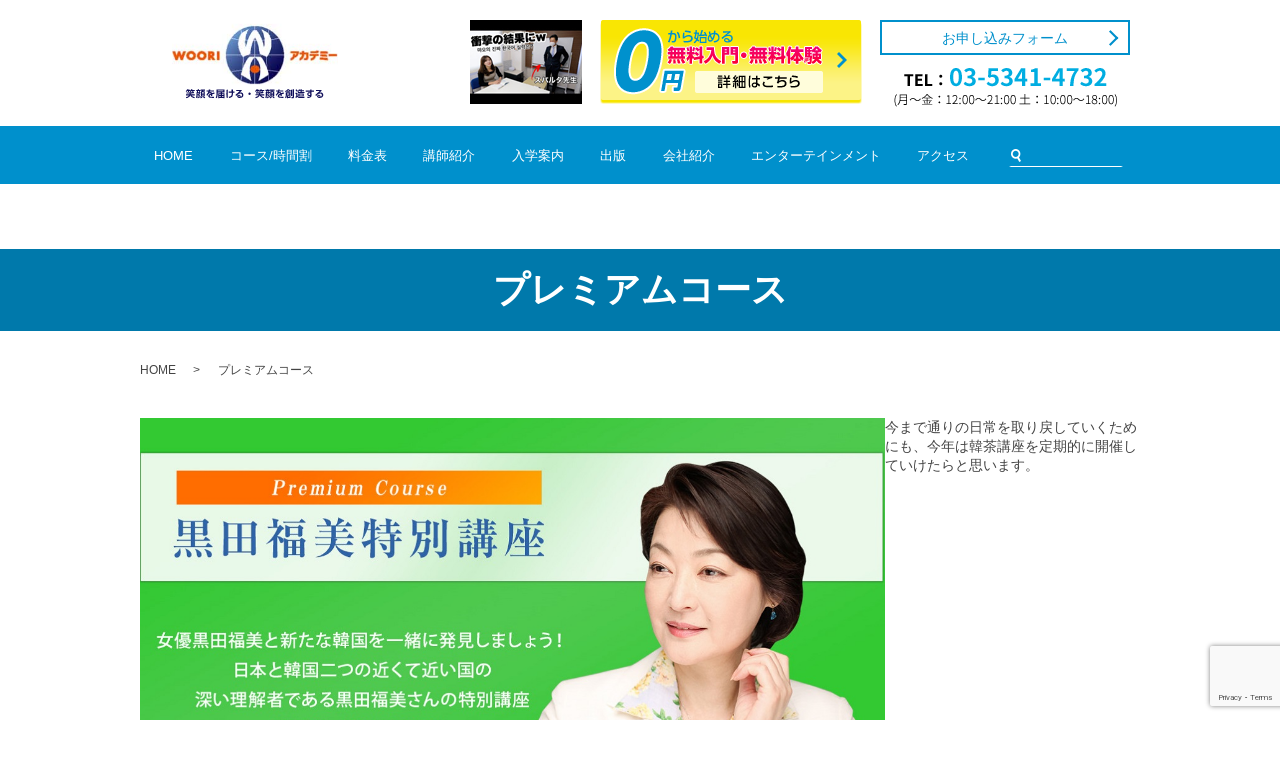

--- FILE ---
content_type: text/html; charset=UTF-8
request_url: https://www.woori-academy.com/premier
body_size: 15505
content:

<!DOCTYPE HTML>
<html lang="ja" prefix="og: http://ogp.me/ns#">
<head>
  <meta charset="utf-8">
  <meta http-equiv="X-UA-Compatible" content="IE=edge,chrome=1">
  <meta name="viewport" content="width=device-width, initial-scale=1">
  <title>高品質で低価格！韓国語を学ぶなら東新宿のウリアカデミー</title>
  <link rel="index" href="https://www.woori-academy.com/" />
  
<!-- All in One SEO Pack 2.3.4.2 by Michael Torbert of Semper Fi Web Designob_start_detected [-1,-1] -->
<meta name="description" itemprop="description" content="今、大人気の韓国語教室ウリアカデミー‼新大久保コリアンタウンに近い東新宿で韓国語を学ぶ。オフライン・オンライン無料入門コース。無料体験コース。振替自由。初級から上級まで豊富各種コース。各種イベント招待。有名アナウンサーなどのプレミアムコース。韓国語はウリアカデミーで。" />

<meta name="keywords" itemprop="keywords" content="ウリアカデミー,韓国語,無料講座,ハングル,韓国語教室,韓国語講座,東京、新宿、東新宿、,韓流スター,yumi,黒田,八田" />

<link rel="canonical" href="https://www.woori-academy.com/premier" />
<meta property="og:title" content="高品質で低価格！韓国語を学ぶなら東新宿のウリアカデミー" />
<meta property="og:type" content="article" />
<meta property="og:url" content="https://www.woori-academy.com/premier" />
<meta property="og:image" content="/wp-content/uploads/20221014_3.jpg" />
<meta property="og:description" content="今、大人気の韓国語教室ウリアカデミー‼新大久保コリアンタウンに近い東新宿で韓国語を学ぶ。オフライン・オンライン無料入門コース。無料体験コース。振替自由。初級から上級まで豊富各種コース。各種イベント招待。有名アナウンサーなどのプレミアムコース。韓国語はウリアカデミーで。" />
<meta property="article:published_time" content="2023-04-06T17:00:33Z" />
<meta property="article:modified_time" content="2024-10-28T17:05:07Z" />
<meta name="twitter:card" content="summary" />
<meta name="twitter:title" content="高品質で低価格！韓国語を学ぶなら東新宿のウリアカデミー" />
<meta name="twitter:description" content="今、大人気の韓国語教室ウリアカデミー‼新大久保コリアンタウンに近い東新宿で韓国語を学ぶ。オフライン・オンライン無料入門コース。無料体験コース。振替自由。初級から上級まで豊富各種コース。各種イベント招待。有名アナウンサーなどのプレミアムコース。韓国語はウリアカデミーで。" />
<meta name="twitter:image" content="/wp-content/uploads/20221014_3.jpg" />
<meta itemprop="image" content="/wp-content/uploads/20221014_3.jpg" />
<!-- /all in one seo pack -->
<link rel='dns-prefetch' href='//www.google.com' />
<link rel='dns-prefetch' href='//s.w.org' />
<link rel='stylesheet' id='biz-cal-style-css'  href='https://www.woori-academy.com/wp-content/plugins/biz-calendar/biz-cal.css?ver=2.2.0' type='text/css' media='all' />
<link rel='stylesheet' id='contact-form-7-css'  href='https://www.woori-academy.com/wp-content/plugins/contact-form-7/includes/css/styles.css?ver=5.1.9' type='text/css' media='all' />
<script type='text/javascript' src='https://www.woori-academy.com/wp-content/themes/woori-academy.com/assets/js/vendor/jquery.min.js?ver=4.9.26'></script>
<script type='text/javascript'>
/* <![CDATA[ */
var bizcalOptions = {"holiday_title":"\u5b9a\u4f11\u65e5","sun":"on","holiday":"on","temp_holidays":"2013-01-02\r\n2013-01-03\r\n","temp_weekdays":"","eventday_title":"\u30a4\u30d9\u30f3\u30c8\u958b\u50ac\u65e5","eventday_url":"","eventdays":"","month_limit":"\u5236\u9650\u306a\u3057","nextmonthlimit":"12","prevmonthlimit":"12","plugindir":"https:\/\/www.woori-academy.com\/wp-content\/plugins\/biz-calendar\/","national_holiday":""};
/* ]]> */
</script>
<script type='text/javascript' src='https://www.woori-academy.com/wp-content/plugins/biz-calendar/calendar.js?ver=2.2.0'></script>
<link rel='shortlink' href='https://www.woori-academy.com/?p=132' />
  <link rel="stylesheet" href="https://www.woori-academy.com/wp-content/themes/woori-academy.com/assets/css/main.css?1769104202">

  <script src="https://www.woori-academy.com/wp-content/themes/woori-academy.com/assets/js/vendor/respond.min.js"></script>
  <script type="application/ld+json">
  {
    "@context": "http://schema.org",
    "@type": "BreadcrumbList",
    "itemListElement":
    [
      {
        "@type": "ListItem",
        "position": 1,
        "item":
        {
          "@id": "https://www.woori-academy.com/",
          "name": "ウリアカデミー 株式会社"
        }
      },
      {
        "@type": "ListItem",
        "position": 2,
        "item":
        {
          "@id": "https://www.woori-academy.com/premier/",
          "name": "プレミアムコース"
        }
      }
    ]
  }
  </script>


  <script type="application/ld+json">
  {
    "@context": "http://schema.org/",
    "@type": "LocalBusiness",
    "name": "ウリアカデミー",
    "address": "〒160-0004 東京都新宿区四ツ谷4-3-2中川ビル3階",
    "telephone": "03-5341-4732",
    "faxNumber": "03-5341-4739",
    "url": "https://www.woori-academy.com",
    "email": "info@woori-academy.com",
    "image": "https://www.woori-academy.com/wp-content/uploads/logo_ogp.jpg",
    "logo": "https://www.woori-academy.com/wp-content/uploads/logo.svg"
  }
  </script>
</head>
<body class="scrollTop">

  <div id="fb-root"></div>
  <script>(function(d, s, id) {
    var js, fjs = d.getElementsByTagName(s)[0];
    if (d.getElementById(id)) return;
    js = d.createElement(s); js.id = id;
    js.src = "//connect.facebook.net/ja_JP/sdk.js#xfbml=1&version=v2.9";
    fjs.parentNode.insertBefore(js, fjs);
  }(document, 'script', 'facebook-jssdk'));</script>

  <header>
    <div class="primary_header">
      <div class="row">
                <div class="title">
                      <a href="https://www.woori-academy.com/">
              <object type="image/svg+xml" data="/wp-content/uploads/logo.svg" alt="ウリアカデミー 株式会社"></object>
            </a>
          <div class="h_info">
            <figure><a href="https://www.youtube.com/watch?v=5RgDeAtwg3U&lc=Ugy1LZO-1l3L4grOb6x4AaABAg" target="_blank"><img src="/wp-content/uploads/20211129_img001.jpg" alt="【検証】みゃおって本当に韓国語話せるの？"></a></figure>
            <!-- <figure><a href="/book"><img src="/wp-content/uploads/20201111_1.jpg" alt="0円から始める入門コース・無料体験"></a></figure> -->
            <figure><a href="/free"><img src="/wp-content/uploads/h_bnr001.png" alt="0円から始める入門コース・無料体験"></a></figure>
            <div class="tel">
              <div class="more"><a href="/contact" class="add_arrow">お申し込みフォーム</a></div>
              <figure><img src="/wp-content/uploads/h_tel.png" alt="03-5341-4732"></figure>
            </div>
          </div>
                  </div>
        <nav class="global_nav"><ul><li><a href="https://www.woori-academy.com/">HOME</a></li>
<li><a href="https://www.woori-academy.com/course">コース/時間割</a></li>
<li><a href="/course#a02">料金表</a></li>
<li><a href="https://www.woori-academy.com/lecturer">講師紹介</a></li>
<li><a href="/about/#a01">入学案内</a></li>
<li><a href="https://www.woori-academy.com/book">出版</a></li>
<li><a href="https://www.woori-academy.com/other">会社紹介</a></li>
<li><a href="https://www.woori-academy.com/book#a01">エンターテインメント</a></li>
<li><a href="/about/#a02">アクセス</a></li>

              <li class="gnav_search">
                <a href="#">search</a>
  <div class="epress_search">
    <form method="get" action="https://www.woori-academy.com/">
      <input type="text" placeholder="" class="text" name="s" autocomplete="off" value="">
      <input type="submit" value="Search" class="submit">
    </form>
  </div>
  </li>
            </ul>
            <div class="menu_icon">
              <a href="#menu"><span>メニュー開閉</span></a>
            </div></nav>      </div>
    </div>
  </header>

  <main>
              <h1 class="wow" style="">
      プレミアムコース            </h1>

    
    <div class="bread_wrap">
      <div class="container gutters">
        <div class="row bread">
              <ul class="col span_12">
              <li><a href="https://www.woori-academy.com">HOME</a></li>
                      <li>プレミアムコース</li>
                  </ul>
          </div>
      </div>
    </div>
    <section>
      <div class="container gutters">
        <div class="row">
                    <div class="col span_9 column_main">
                                <section class="premier_green" id="a06">
                <div class="container gutters">
                  <div class="row">
                    <div class="col span_12">
                      <figure>
                        <img alt="第6回　黒田福美特別講座～それでも、私はあきらめないⅢ" src="/wp-content/uploads/premier_img014.jpg">
                      </figure>
                    </div>
                  </div>
                  <h2 class="h2_color04"> 第6回　黒田福美特別講座～それでも、私はあきらめないⅢ </h2>
                  <div class="row">
                    <div class="col span_12"> 韓国と日本、日本と韓国。地政学的、社会文化的に最も近い両国。今こそ隣国を理解することが求められます。韓国とは何か。1980年代の第一次「韓流ブーム」以降、韓国の社会、文化などの伝道師としてもご活躍されている女優黒田福美さんが「特別講座」を通して、その思いを皆様に伝えます。新たな韓国の再発見への旅へ。お待ちしております。 </div>
                  </div>
                  <div class="row">
                    <table class="table-default responsive-stack">
                      <tbody>
                        <tr>
                          <th style="width: 20%;"> 概要 </th>
                          <td> 本講座では第1部「韓国の韓方と美の世界」第2部「夢のあとさき」第3部「隣の韓国人、日本人」第4部「黒田福美の韓国ぐるぐる」をテーマに黒田福美さんが皆様にこれまでの経験や関連知識を基に話を致します。大変貴重な機会ですので多くの皆様に足を運んで頂きたいと存じます。 </td>
                        </tr>
                        <tr>
                          <th> プロフィール </th>
                          <td> 俳優・エッセイスト桐朋学園大学演劇科卒業。俳優として活躍する一方、芸能界きっての韓国通として知られる。80年代から韓国への往来をはじめ、三十余年に亘って、放送、著作物、講演などを通して韓国理解に努めてきた。2011年には韓国政府より「修好章興仁章」を叙勲。2002年ＦＩＦＡワールドカップ日本組織委員会理事、韓国観光名誉広報大使、「日韓お祭り」実行委員、をはじめ麗水エキスポ広報大使、京畿道観光活性化広報大使、大邱、浦項などの広報大使を務める。韓国関連の著書、翻訳など多数。主なものとして『ソウルマイハート』（1,2）、『ソウルの達人』シリーズ、『隣の韓国人～傾向と対策』、『韓国ぐるぐる～ソウル近郊6つの旅』他、著書多数。17年7月末に刊行された最新作『夢のあとさき～帰郷祈願碑とわたし』（三五館）が話題を集めている。 </td>
                        </tr>
                        <tr>
                          <th> スケジュール </th>
                          <td> 6月9日（日）受付開始　13:30～特別講座　14:00～15:20 </td>
                        </tr>
                        <tr>
                          <th> 参加費 </th>
                          <td> 4,000円（税込）当日支払い（受付にてお支払いください） </td>
                        </tr>
                        <tr>
                          <th> 募集 </th>
                          <td class="text-red"> ※終了させていただきます。今回も満席、ありがとうございました。※先着順です。 ※前日、当日キャンセルした場合はキャンセル料（全額）が発生いたします。 </td>
                        </tr>
                        <tr>
                          <th> 場所 </th>
                          <td> ウリアカデミー丸ノ内線「四谷三丁目」2番出口から徒歩3分※韓国文化院の向かい側、とんちゃんさんの3F </td>
                        </tr>
                      </tbody>
                    </table>
                  </div>
                </div>
              </section>
              <section class="under_contact">
                <div class="container text-center">
                  <h2> お申し込み・お問い合わせ </h2>
                  <p class="text-large">
                    <span class="text-xlarge">TEL:</span>03-5341-4732<span class="text-normal">（月～金:12:00～21:00 土:10:00～18:00）</span>
                  </p>
                  <div class="more">
                    <a class="add_arrow" href="/contact">お申込みフォーム</a>
                  </div>
                </div>
              </section>
              <section id="a01">
                <div class="container gutters">
                  <div class="row">
                    <figure>
                      <img alt="Yumiプレミアム韓国語講座" src="/wp-content/uploads/premiere_img001_003.jpg">
                    </figure>
                  </div>
                  <h2 class="h2_color05"> Yumiオンライン韓国語講座（基礎編―新太陽組） </h2>
                  <div class="row">
                    <strong>■Yumiのオンライン韓国語講座（初級1‐新太陽組）第3期生募集</strong>
                  </div>
                  <div class="row">
                    <div class="col span_12"> 本コースは、月2回（第2，4週火曜日）Yumi先生が直接オンラインで韓国語を教えるコースです。受講対象は、韓国語を初めて学習する方、また韓国語を初めてから再度学習をしたい方になります。韓国語を楽しく学習し、また韓国語をさらに上達させたい方。日本人ならではの学習の悩みを理解し、長年の経験を基にYumi先生がそのコツを教えます。楽しい時間と韓国語の上達をYumi先生と一緒に！(基本的に以下のキャリクラムの通りに進みますが、状況によって変わることもあります。)  </div>
                  </div>
                  <!-- end.row -->
                  <div class="row">
                    <strong>■　初級日程及びプログラム</strong><strong>■　時間:15:00～16:10</strong>
                  </div>
                  <!-- end.row -->
                  <div class="row">
                    <div class="col span_12">
                      <table class="table-default responsive-scroll">
                        <tbody>
                          <tr>
                            <th> 日程 </th>
                            <th> 内容 </th>
                            <th> 説明 </th>
                          </tr>
                          <tr>
                            <th> 12月12日 </th>
                            <td> 第9課　～아요/어요/해요（１） </td>
                            <td> 動詞と形容詞の요体形の学習 </td>
                          </tr>
                          <tr>
                            <th> 12月26日 </th>
                            <td> 第9課　～아요/어요/해요（２） </td>
                            <td> 動詞と形容詞の요体形の学習 </td>
                          </tr>
                          <tr>
                            <th> 1月9日 </th>
                            <td> 復習と応用 </td>
                            <td> 요体形の復習と応用 </td>
                          </tr>
                          <tr>
                            <th> 1月23日 </th>
                            <td> 第10課　～과/와 같이 </td>
                            <td> ～一緒にの学習 </td>
                          </tr>
                          <tr>
                            <th> 2月13日 </th>
                            <td> 第10課　～겠어요 </td>
                            <td> 意志、推量の学習 </td>
                          </tr>
                          <tr>
                            <th> 3月12日 </th>
                            <td> 第11課　～으세요/세요 </td>
                            <td> ～してくださいの学習 </td>
                          </tr>
                          <tr>
                            <th> 3月26日 </th>
                            <td> 第12課　일/이/삼/사/오 </td>
                            <td> 漢数詞の学習 </td>
                          </tr>
                          <tr>
                            <th> 4月9日 </th>
                            <td> 第13課　하나/둘/셋/넷/다섯 </td>
                            <td> 固有数詞の学習 </td>
                          </tr>
                          <tr>
                            <th> 4月23日 </th>
                            <td> 第13課　몇 </td>
                            <td> 何～、いくつの学習 </td>
                          </tr>
                          <tr>
                            <th> 5月28日 </th>
                            <td> 第13課　語幹～네요 </td>
                            <td> ～ですねの学習 </td>
                          </tr>
                          <tr>
                            <th> 6月11日 </th>
                            <td> 復習 </td>
                            <td> 第9課～13課の復習 </td>
                          </tr>
                          <tr>
                            <th> 6月25日 </th>
                            <td> 第14課　에게,한테 </td>
                            <td> 助詞ー人に使う「～に」の学習 </td>
                          </tr>
                          <tr>
                            <th> 7月9日 </th>
                            <td> 第14課　～았어요/었어요/했어요（１） </td>
                            <td> 動詞と形容詞の過去形　요体形の学習 </td>
                          </tr>
                          <tr>
                            <th> 7月23日 </th>
                            <td> 第14課　～았어요/었어요/했어요（２） </td>
                            <td> 動詞と形容詞の過去形　요体形の学習 </td>
                          </tr>
                          <tr>
                            <th> 8月13日 </th>
                            <td> 第15課　만 </td>
                            <td> 助詞ー「だけ」の学習 </td>
                          </tr>
                          <tr>
                            <th> 8月27日 </th>
                            <td> 第15課　～고 싶어요 </td>
                            <td> ～したいの学習 </td>
                          </tr>
                          <tr>
                            <th> 9月10日 </th>
                            <td> 第16課　～으러/러 </td>
                            <td> ～（し）にの学習 </td>
                          </tr>
                          <tr>
                            <th> 9月24日 </th>
                            <td> 第16課　안～/～지 않아요 </td>
                            <td> ～しないの否定の学習 </td>
                          </tr>
                          <tr>
                            <th> 10月8日 </th>
                            <td> 第17課　～께서 </td>
                            <td> 敬語助詞ー「が」の学習 </td>
                          </tr>
                          <tr>
                            <th> 10月22日 </th>
                            <td> 第17課　～으시다/으십니다/으세요（１） </td>
                            <td> 敬語の活用 </td>
                          </tr>
                          <tr>
                            <th> 11月12日 </th>
                            <td> 第17課　～으시다/으십니다/으세요（２） </td>
                            <td> 敬語の活用 </td>
                          </tr>
                          <tr>
                            <th> 11月26日 </th>
                            <td> 第18課　～면/으면 （１） </td>
                            <td> 仮定や条件（１）の学習 </td>
                          </tr>
                          <tr>
                            <th> 12月10日 </th>
                            <td> 第18課　～면/으면 （２） </td>
                            <td> 仮定や条件（２）の学習 </td>
                          </tr>
                          <tr>
                            <th> 12月24日 </th>
                            <td> 復習 </td>
                            <td> 第14課～18課の復習 </td>
                          </tr>
                        </tbody>
                      </table>
                    </div>
                  </div>
                  <!-- end.row -->
                  <div class="row">
                    <ul class="list-square">
                      <li style="list-style-type: none;">
                        <ul class="list-square">
                          <li> 授業はZOOMにて行われます。皆様のPC、タブレットPC、スマートフォンで受講可能です。参加申し込みが完了している方にはやり方及びIDとパス―ワードをメールにて送付致します。 </li>
                          <li> レッスンは24回です。<strong style="color: blue;">受講料は1ヶ月8,000円（税別）であり、3ヶ月分ずつ24,000円（税別）を頂きます。お支払いは振込になります。（但し、一年分の一括払いをする方は5%割引させて頂きます。）</strong>
                          </li>
                          <li> 募集は、先着順です。当アカデミーサイトにて、申請をし、受講料を振り込みますと受講完了になります。 </li>
                          <li> テキスト（初級新しい韓国語LECTURE）：テキスト代は2,200円（税別）です。送料については当アカデミーが負担で送ります。 </li>
                        </ul>
                      </li>
                    </ul>
                  </div>
                </div>
              </section>
              <section>
                <div class="container gutters">
                  <h2 class="h2_color05"> Yumiプレミアム韓国語講座（基礎編―虹組） </h2>
                  <div class="row">
                    <strong>■Yumiの韓国語講座（初級1‐虹組）第4期生募集</strong>
                  </div>
                  <div class="row">
                    <div class="col span_12"> 本コースは、月2回第（1，3週目火曜日）Yumi先生が直接韓国語を教えるコースです。受講対象は、韓国語を初めて学習する方、また韓国語を初めてから再度学習をしたい方になります。韓国語を楽しく学習し、また韓国語をさらに上達させたい方。日本人ならではの学習の悩みを理解し、長年の経験を基にYumi先生がそのコツを教えます。楽しい時間と韓国語の上達をYumi先生と一緒に！(基本的に以下のキャリクラムの通りに進みますが、状況によって変わることもあります。)  </div>
                  </div>
                  <!-- end.row -->
                  <div class="row">
                    <strong>■　初級日程及びプログラム</strong><strong>■　時間:18:35～19:45</strong>
                  </div>
                  <!-- end.row -->
                  <div class="row">
                    <div class="col span_12">
                      <table class="table-default responsive-scroll">
                        <tbody>
                          <tr>
                            <th> 日程 </th>
                            <th> 内容 </th>
                            <th> 説明 </th>
                          </tr>
                          <tr>
                            <th> 8月1日 </th>
                            <td> 第10課　～과/와 같이 ～겠어요 </td>
                            <td> 意志、推量の学習 </td>
                          </tr>
                          <tr>
                            <th> 8月29日 </th>
                            <td> 第11課　～으세요/세요 </td>
                            <td> ～してください。 </td>
                          </tr>
                          <tr>
                            <th> 9月5日 </th>
                            <td> 第12課　일/이/삼/사/오 </td>
                            <td> 漢数詞の学習 </td>
                          </tr>
                          <tr>
                            <th> 9月19日 </th>
                            <td> 第13課　하나/둘/셋/넷/다섯 </td>
                            <td> 固有数詞の学習 </td>
                          </tr>
                          <tr>
                            <th> 10月3日 </th>
                            <td> 第13課　몇 </td>
                            <td> 何～、いくつの学習 </td>
                          </tr>
                          <tr>
                            <th> 10月17日 </th>
                            <td> 復習 </td>
                            <td> 数字の復習 </td>
                          </tr>
                          <tr>
                            <th> 11月7日 </th>
                            <td> 第14課　에게,한테 </td>
                            <td> 助詞ー人に使う「～に」の学習 </td>
                          </tr>
                          <tr>
                            <th> 11月21日 </th>
                            <td> 第14課　～았어요/었어요/했어요（１） </td>
                            <td> 動詞と形容詞の過去形요体形の学習 </td>
                          </tr>
                          <tr>
                            <th> 12月5日 </th>
                            <td> 第14課　～았어요/었어요/했어요（２） </td>
                            <td> 動詞と形容詞の過去形요体形の学習 </td>
                          </tr>
                          <tr>
                            <th> 12月19日 </th>
                            <td> 復習 </td>
                            <td> 過去形の復習 </td>
                          </tr>
                          <tr>
                            <th> 1月16日 </th>
                            <td> 第15課　만 </td>
                            <td> 助詞ー「だけ」の学習 </td>
                          </tr>
                          <tr>
                            <th> 1月30日 </th>
                            <td> 第15課　～고 싶어요 </td>
                            <td> ～したいの学習 </td>
                          </tr>
                          <tr>
                            <th> 2月6日 </th>
                            <td> 第16課　～으러/러 </td>
                            <td> ～（し）にの学習 </td>
                          </tr>
                          <tr>
                            <th> 2月20日 </th>
                            <td> 第16課　안～/～지 않아요 </td>
                            <td> ～しないの否定の学習 </td>
                          </tr>
                          <tr>
                            <th> 3月5日 </th>
                            <td> 復習 </td>
                            <td> 第15課～16課の復習 </td>
                          </tr>
                          <tr>
                            <th> 4月2日 </th>
                            <td> 第17課　～께서 </td>
                            <td> 敬語助詞ー「が」の学習 </td>
                          </tr>
                          <tr>
                            <th> 5月7日 </th>
                            <td> 第17課　～으시다/으십니다/으세요（１） </td>
                            <td> 敬語の活用 </td>
                          </tr>
                          <tr>
                            <th> 5月21日 </th>
                            <td> 第17課　～으시다/으십니다/으세요（２） </td>
                            <td> 敬語の活用 </td>
                          </tr>
                          <tr>
                            <th> 6月4日 </th>
                            <td> 第18課　～으러/러 </td>
                            <td> ～（し）にの学習 </td>
                          </tr>
                          <tr>
                            <th> 6月18日 </th>
                            <td> 第18課　～면/으면 （１） </td>
                            <td> 仮定や条件（１）の学習 </td>
                          </tr>
                          <tr>
                            <th> 7月2日 </th>
                            <td> 第17課　～면/으면 （２） </td>
                            <td> 仮定や条件（２）の学習 </td>
                          </tr>
                          <tr>
                            <th> 7月16日 </th>
                            <td> 第19課　무슨 </td>
                            <td> 何のの活用 </td>
                          </tr>
                          <tr>
                            <th> 8月6日 </th>
                            <td> 第19課　고 있어요 </td>
                            <td> 現在進行形の活用 </td>
                          </tr>
                          <tr>
                            <th> 8月20日 </th>
                            <td> 復習 </td>
                            <td> 第17課～19課の復習 </td>
                          </tr>
                        </tbody>
                      </table>
                    </div>
                  </div>
                  <!-- end.row -->
                  <div class="row">
                    <ul class="list-square">
                      <li style="list-style-type: none;">
                        <ul class="list-square">
                          <li> 満席です。キャンセル待ちにさせて頂きます。 </li>
                          <li> レッスンは24回です。<strong style="color: blue;">受講料は1ヶ月8,000円（税別）であり、3ヶ月分ずつ24,000円（税別）を頂きます。振り込み及び現金でのお支払いになります。（但し、一年分の一括払いをする方は5%割引させて頂きます。）</strong>
                          </li>
                          <li> 募集は、先着順です。当アカデミーサイトにて、申請をし、受講料を振り込みますと受講完了になります。 </li>
                          <li> テキスト（初級新しい韓国語LECTURE）：テキスト代は2,200円（税別）です。講座開始日に当アカデミーにてお支払いください。 </li>
                        </ul>
                      </li>
                    </ul>
                  </div>
                </div>
              </section>
              <section>
                <div class="container gutters">
                  <h2 class="h2_color05"> Yumiプレミアム韓国語講座（基礎編―星組） </h2>
                  <div class="row">
                    <strong>■Yumiの韓国語講座（初級2 &#8211; 星組）第4期生</strong>
                  </div>
                  <div class="row">
                    <div class="col span_12"> 本コースは、月2回（第2，4週火曜日）Yumi先生が直接韓国語を教えるコースです。受講対象は、韓国語を初めて学習する方、また韓国語を初めてから再度学習をしたい方になります。韓国語を楽しく学習し、また韓国語をさらに上達させたい方。日本人ならではの学習の悩みを理解し、長年の経験を基にYumi先生がそのコツを教えます。(基本的に以下のキャリクラムの通りに進みますが、状況によって変わることもあります。) </div>
                  </div>
                  <!-- end.row -->
                  <div class="row">
                    <strong>■　初級日程及びプログラム</strong><strong>■　時間:18:35～19:45</strong>
                  </div>
                  <!-- end.row -->
                  <div class="row">
                    <div class="col span_12">
                      <table class="table-default responsive-scroll">
                        <tbody>
                          <tr>
                            <th> 日程 </th>
                            <th> 内容 </th>
                            <th> 説明 </th>
                          </tr>
                          <tr>
                            <th> 3月14日 </th>
                            <td> 第15課　만 </td>
                            <td> 助詞ー「だけ」の学習 </td>
                          </tr>
                          <tr>
                            <th> 3月28日 </th>
                            <td> 第15課　～고 싶어요 </td>
                            <td> ～したいの学習 </td>
                          </tr>
                          <tr>
                            <th> 4月11日 </th>
                            <td> 第16課　～으러/러 </td>
                            <td> ～（し）にの学習 </td>
                          </tr>
                          <tr>
                            <th> 4月25日 </th>
                            <td> 第16課　안～/～지 않아요 </td>
                            <td> ～しないの否定の学習 </td>
                          </tr>
                          <tr>
                            <th> 5月9日 </th>
                            <td> 第17課　～께서 </td>
                            <td> 敬語助詞ー「が」の学習 </td>
                          </tr>
                          <tr>
                            <th> 5月23日 </th>
                            <td> 第17課　～으시다/으십니다/으세요（１） </td>
                            <td> 敬語の活用 </td>
                          </tr>
                          <tr>
                            <th> 6月27日 </th>
                            <td> 第17課　～으시다/으십니다/으세요（２） </td>
                            <td> 敬語の活用 </td>
                          </tr>
                          <tr>
                            <th> 7月11日 </th>
                            <td> 第18課　～에게서 ,한테서 </td>
                            <td> 助詞ー人に使う「から、より」の学習 </td>
                          </tr>
                          <tr>
                            <th> 7月25日 </th>
                            <td> 第18課　～으면/면 </td>
                            <td> ～したらの仮定の学習 </td>
                          </tr>
                          <tr>
                            <th> 8月8日 </th>
                            <td> 第19課　무슨 </td>
                            <td> 何+名詞の学習 </td>
                          </tr>
                          <tr>
                            <th> 8月22日 </th>
                            <td> 第19課　～고 있다 </td>
                            <td> ～しているの学習 </td>
                          </tr>
                          <tr>
                            <th> 9月12日 </th>
                            <td> 復習 </td>
                            <td> 第15課～19課の復習 </td>
                          </tr>
                          <tr>
                            <th> 9月26日 </th>
                            <td> 第20課　～ㄹ까요/을까요 </td>
                            <td> ～しましょうか？の学習 </td>
                          </tr>
                          <tr>
                            <th> 10月10日 </th>
                            <td> 第20課　～ㅂ시다/읍시다 </td>
                            <td> ～しましょう。の学習 </td>
                          </tr>
                          <tr>
                            <th>11月28日 </th>
                            <td> 中級第1課　～서（１） </td>
                            <td> ～のでの学習 </td>
                          </tr>
                          <tr>
                            <th> 12月12日 </th>
                            <td> 中級第1課　～서（２） </td>
                            <td> ～してからの学習 </td>
                          </tr>
                          <tr>
                            <th> 12月26日 </th>
                            <td> 中級第1課　～고（１） </td>
                            <td> ～での学習 </td>
                          </tr>
                          <tr>
                            <th> 1月9日 </th>
                            <td> 中級第1課　～고（２） </td>
                            <td> ～しての学習 </td>
                          </tr>
                          <tr>
                            <th> 1月23日 </th>
                            <td> 中級第1課　ㅂ変則 </td>
                            <td> 요体形のㅂ変則の学習 </td>
                          </tr>
                          <tr>
                            <th> 2月13日 </th>
                            <td> 中級第1課　으変則 </td>
                            <td> 요体形の으変則の学習 </td>
                          </tr>
                          <tr>
                            <th> 3月26日 </th>
                            <td> 第2課　形容詞連体形　ㄴ/은 </td>
                            <td> 連体形のㄴ/은の学習 </td>
                          </tr>
                          <tr>
                            <th> 4月9日 </th>
                            <td> 第2課　形容詞連体形　ㄹ変則 </td>
                            <td> 連体形のㄹ変則の学習 </td>
                          </tr>
                          <tr>
                            <th> 4月23日 </th>
                            <td> 第2課　形容詞連体形　있다変則 </td>
                            <td> 連体形のㄹ変則の学習 </td>
                          </tr>
                          <tr>
                            <th> 5月28日 </th>
                            <td> 復習 </td>
                            <td> 第19課～中級2課の復習 </td>
                          </tr>
                        </tbody>
                      </table>
                    </div>
                  </div>
                  <!-- end.row -->
                  <div class="row">
                    <ul class="list-square">
                      <li style="list-style-type: none;">
                        <ul class="list-square">
                          <li> 満席です。キャンセル待ちにさせて頂きます。 </li>
                          <li> レッスンは24回です。<span style="color: blue;">受講料は１ヶ月8,000円（税別）であり、3ヶ月分ずつ24,000円（税別）を頂きます。振り込み及び現金でのお支払いになります。</span>
                          </li>
                          <li> 募集は、先着順です。当アカデミーサイトにて、申請をし、受講料を振り込みますと受講完了になります。 </li>
                          <li> テキスト（初級新しい韓国語LECTURE）：テキスト代は2,200円（税別）です。講座開始日に当アカデミーにてお支払いください。 </li>
                        </ul>
                      </li>
                    </ul>
                  </div>
                  <!-- end.row -->
                </div>
              </section>
              <section>
                <div class="container gutters">
                  <h2 class="h2_color05"> Yumiプレミアム韓国語講座（中級編―月組） </h2>
                  <div class="row">
                    <strong>■Yumiの韓国語講座（中級2 &#8211; 月組）第７期生</strong>
                  </div>
                  <div class="row">
                    <div class="col span_12"> 本コースは、Yumi先生が直接韓国語を教えるコースです。受講対象は、中級1まで学習をした方になります。韓国語の会話が上達しない、また韓国語をさらに上達させたい方。日本人ならではの学習の悩みを理解し、長年の経験を基にYumi先生がそのコツを教えます。楽しい時間と韓国語の上達をYumi先生と一緒に！(基本的に以下のキャリクラムの通りに進みますが、状況によって変わることもあります。) </div>
                  </div>
                  <div class="row">
                    <strong>■　中級日程およびプログラム</strong><strong>■　時間:13:30～14:50</strong>
                  </div>
                  <!-- end.row -->
                  <div class="row">
                    <div class="col span_12">
                      <table class="table-default responsive-scroll">
                        <tbody>
                          <tr>
                            <th> 日程 </th>
                            <th> 内容 </th>
                            <th> 説明 </th>
                          </tr>
                          <tr>
                            <th> 12月5日 </th>
                            <td> 第17課　～께서 </td>
                            <td> 敬語助詞ー「が」の学習</td>
                          </tr>
                          <tr>
                            <th> 2月6日 </th>
                            <td> 第17課　～으시다/으십니다/으세요（１） </td>
                            <td> 敬語の活用 </td>
                          </tr>
                          <tr>
                            <th> 3月5日 </th>
                            <td> 第17課　～으시다/으십니다/으세요（２） </td>
                            <td> 敬語の活用 </td>
                          </tr>
                          <tr>
                            <th> 4月2日 </th>
                            <td> 第18課　～에게서 ,한테서  </td>
                            <td> 助詞ー人に使う「から、より」の学習　</td>
                          </tr>
                          <tr>
                            <th> 5月7日 </th>
                            <td> 第18課　～으면/면（１） </td>
                            <td> ～したらの仮定の学習 </td>
                          </tr>
                          <tr>
                            <th> 6月4日 </th>
                            <td>  第18課　～으면/면（２）</td>
                            <td>～したらの仮定の学習 </td>
                          </tr>
                          <tr>
                            <th> 7月2日 </th>
                            <td>  復習</td>
                            <td> 全体の復習 </td>
                          </tr>
                          <tr>
                            <th> 8月6日 </th>
                            <td> 第19課　무슨（１） </td>
                            <td> 何+名詞の学習 </td>
                          </tr>
                          <tr>
                            <th> 9月3日 </th>
                            <td> 第19課　무슨（２） </td>
                            <td> 何+名詞の学習 </td>
                          </tr>
                          <tr>
                            <th> 10月1日 </th>
                            <td> 第19課　～고 있다（１）</td>
                            <td> ～しているの学習 </td>
                          </tr>
                          <tr>
                            <th> 11月5日 </th>
                            <td> 第19課　～고 있다（２） </td>
                            <td>  ～しているの学習 </td>
                          </tr>
                          <tr>
                            <th> 12月3日 </th>
                            <td> 復習 </td>
                            <td> 全体の復習 </td>
                          </tr>
                        </tbody>
                      </table>
                    </div>
                  </div>
                  <!-- end.row -->
                  <div class="row">
                    <ul class="list-square">
                      <li style="list-style-type: none;">
                        <ul class="list-square">
                          <li> 受講料は、12回60,000円です。受講料は前期（12月）と後期（6月）に支払います。途中参加も可能です。毎月払いで5,500円（消費税込み）を振込および当日現金払いになります。 </li>
                          <li> 募集は、先着順です。当アカデミーサイトにて、申請をし、受講料を振り込みますと受講完了になります。 </li>
                          <li> 欠席の場合は当アカデミーのクラスで振替授業をします。 </li>
                          <li> テキストは（韓国語講座中級改訂版 木内明＋配布資料）です。各自購入して下さい。 </li>
                        </ul>
                      </li>
                    </ul>
                  </div>
                  <!-- end.row -->
                </div>
              </section>
              <section class="bg-border">
                <div class="row text-center">
                  <strong>【振替のご案内】</strong>仕事、病気などで参加できない場合は、当アカデミーの既存クラスにて振替することが可能です。<strong>【注意事項】</strong>受講料は、病気、転居などやむを得ない事情がある場合以外は返却しかねます。<strong>【振込情報】</strong>・ゆうちょ銀行もしくは郵便局で手続きする場合記号:10150&nbsp;&nbsp;口座番号:51775821&nbsp;&nbsp;口座名:ウリアカデミー（カ・別の銀行などの金融機関から、ゆうちょ口座へ振込場合銀行名:ゆうちょ銀行&nbsp;&nbsp;支店名:〇一八（ゼロイチハチ）預金種目：普通預金口座番号:5177582口座名:ウリアカデミー（カ
                </div>
              </section>
              <section class="under_contact">
                <div class="container text-center">
                  <h2> お申し込み・お問い合わせ </h2>
                  <p class="text-large">
                    <span class="text-xlarge">TEL:</span>03-5341-4732<span class="text-normal">（月～金:12:00～21:00 土:10:00～18:00）</span>
                  </p>
                  <div class="more">
                    <a class="add_arrow" href="/contact">お申込みフォーム</a>
                  </div>
                </div>
              </section>
              <section class="premier_pink" id="a02">
                <div class="container gutters">
                  <div class="row">
                    <div class="col span_12">
                      <figure>
                        <img alt="Yumiトークショー" src="/wp-content/uploads/premiere_img002.jpg">
                      </figure>
                    </div>
                  </div>
                  <!-- end.row -->
                  <h2 class="h2_color01"> 第39回Yumiトークショー </h2>
                  <div class="row">
                    <div class="col span_12">
                      <figure>
                        <img alt="Yumiトークショー" src="/wp-content/uploads/premier_img005.jpg">
                      </figure> Yumiさんの第39回目の「Yumiのトークショー」をお知らせします。スター達が思わず心を開いてしまう不思議な話術、MCと通訳を兼務することもある彼女の頭の中はどうなっているのか？！ハングルをどうすれば楽しく学べる？どうすれば上手くなる？など、皆さんの疑問にも答えます。スターの裏話も飛び出すかも？！毎回、満席です。お申込はお早めに。
                    </div>
                  </div>
                  <!-- end.row -->
                  <div class="row">
                    <table class="table-default responsive-stack">
                      <tbody>
                        <tr>
                          <th> 講師の略歴 </th>
                          <td> フリーアナウンサー・タレント。血液型:O型。広島大学歯学部歯科衛生士学校を卒業。年間150本以上の韓国関連のイベントをはじめ日韓問わず様々な司会を務める人気MC。2009 年よりTOKYO MX「韓流フォンデュ」「フォンデュ！」のナビゲーターを務めた。著書に「Yumi のハングルで妄想してくださ～い！」（TOKIMEKI パブリッシング）,「Yumi のハングルで妄想してくださ〜い！Part2」（ウリアカデミー株式会社）。最新刊は「初対面でも盛り上がる！Yumi式会話力で愛される29のルール」（ダイヤモンド社） </td>
                        </tr>
                        <tr>
                          <th> スケジュール </th>
                          <td> 3月28日（土）受付開始&nbsp;&nbsp;14:30～特別講座&nbsp;&nbsp;15:00～16:30 </td>
                        </tr>
                        <tr>
                          <th> 参加費 </th>
                          <td> 5,000円（税込）当日支払い（受付にてお支払いください） </td>
                        </tr>
                        <tr>
                          <th> 募集 </th>
                          <td class="text-red"> ※終了させていただきます。今回も満席、ありがとうございました。※先着順です。 ※前日、当日キャンセルした場合はキャンセル料（全額）が発生いたします。 </td>
                        </tr>
                        <tr>
                          <th> 場所 </th>
                          <td> ウリアカデミー丸ノ内線「四谷三丁目」2番出口から徒歩3分※韓国文化院の向かい側、とんちゃんさんの3F </td>
                        </tr>
                      </tbody>
                    </table>
                  </div>
                  <!-- end.row -->
                </div>
              </section>
              <section class="under_contact">
                <div class="container text-center">
                  <h2> お申し込み・お問い合わせ </h2>
                  <p class="text-large">
                    <span class="text-xlarge">TEL:</span>03-5341-4732<span class="text-normal">（月～金:12:00～21:00 土:10:00～18:00）</span>
                  </p>
                  <div class="more">
                    <a class="add_arrow" href="/contact">お申込みフォーム</a>
                  </div>
                </div>
              </section>
              <section class="premier_blue" id="a03">
                <div class="container gutters">
                  <div class="row">
                    <div class="col span_12">
                      <figure>
                        <img alt="八田靖史の韓食語講座" src="/wp-content/uploads/premier_img003.jpg">
                      </figure>
                    </div>
                  </div>
                  <!-- end.row -->
                  <h2 class="h2_color02"> 第22回 八田靖史の韓食語講座～酒文化編～ </h2>
                  <div class="row sp_image_cols sp_col3">
                    <!--以前の画像
      <div class="col span_4">
         <figure>
            <img alt="第21回 八田靖史の韓食語講座" src="/wp-content/uploads/20190402_001.jpg" />
         </figure>
</div>
   <div class="col span_4">
      <figure>
         <img alt="第21回 八田靖史の韓食語講座" src="/wp-content/uploads/20190402_002.jpg" />
      </figure>
</div>
   <div class="col span_4">
      <figure>
         <img alt="第21回 八田靖史の韓食語講座" src="/wp-content/uploads/20190402_003.jpg" />
      </figure>
</div>
   <div class="col span_4">
      <figure>
         <img alt="第21回 八田靖史の韓食語講座" src="/wp-content/uploads/20201027_001.jpg" />
      </figure>
</div>
   <div class="col span_4">
      <figure>
         <img alt="第21回 八田靖史の韓食語講座" src="/wp-content/uploads/20201027_002.jpg" />
      </figure>
</div>
   <div class="col span_4">
      <figure>
         <img alt="第21回 八田靖史の韓食語講座" src="/wp-content/uploads/20201027_003.jpg" />
      </figure>
</div>
-->
                    <div class="col span_4">
                      <figure>
                        <img alt="第21回 八田靖史の韓食語講座" src="/wp-content/uploads/20211116_001.jpg">
                      </figure>
                    </div>
                    <div class="col span_4">
                      <figure>
                        <img alt="第21回 八田靖史の韓食語講座" src="/wp-content/uploads/20211116_002.jpg">
                      </figure>
                    </div>
                    <div class="col span_4">
                      <figure>
                        <img alt="第21回 八田靖史の韓食語講座" src="/wp-content/uploads/20211116_003.jpg">
                      </figure>
                    </div>
                  </div>
                  <!-- end.row -->
                  <div class="row">
                    <div class="col span_12"> ＜概要＞背景を知ると料理はもっと美味しい。本講座は韓国の食文化を、料理のジャンルごとに細かくひも解いていくものです。食卓の基本となるスープとごはん。多種多彩な麺料理の魅力。歴史を伝える宮中料理の雅な文化。パワーあふれる焼肉料理。韓国の中の外国料理などなど。それぞれ背景となる歴史や文化、食習慣、地域差などを紹介しつつ、韓国料理のより深い魅力をお伝えします。 </div>
                  </div>
                  <!-- end.row -->
                  <div class="row">
                    <div class="col span_12">
                      <table class="table-default responsive-stack">
                        <tbody>
                          <tr>
                            <th style="width: 30%;"> 講師の略歴 </th>
                            <td> コリアン・フード・コラムニスト。慶尚北道、および慶尚北道栄州（ヨンジュ）市広報大使。ハングル能力検定協会理事。1999年より韓国に留学し、韓国料理の魅力にどっぷりとハマる。韓国料理の魅力を伝えるべく、2001年より雑誌、新聞、WEBで執筆活動を開始。最近はトークイベントや講演のほか、企業向けのアドバイザー、韓国グルメツアーのプロデュースも行う。著書に『目からウロコのハングル練習帳』（学研）、『韓国行ったらこれ食べよう!』『韓国かあさんの味とレシピ』（誠文堂新光社）ほか多数。最新刊は2020年12月刊行の『あの名シーンを食べる! 韓国ドラマ食堂』（イースト・プレス）。韓国料理が生活の一部になった人のためのウェブサイト「韓食生活」（https://www.kansyoku-life.com/）、YouTube「八田靖史の韓食動画」を運営。 </td>
                          </tr>
                          <tr>
                            <th> スケジュール </th>
                            <td>
                              <li> 12月26日 日曜日 </li>
                              <li> 接続開始/受付開始&nbsp;&nbsp;13時30分～ </li>
                              <li> 特別講座&nbsp;&nbsp;14時00分～15時30分 </li>
                              <span style="color: #ff0000;"></span><span style="color: #ff0000;"></span>
                            </td>
                          </tr>
                          <tr>
                            <th> 受講料 </th>
                            <td>
                              <li> 3,500円（税込）
                              </li><li> 支払い方法：オンラインの受講希望の方は振込/ ウリアカデミーにて受講希望は現金払い </li>
                              <strong>【振込情報】</strong>
                              <li> ・ゆうちょ銀行もしくは郵便局で手続きする場合 </li>
                              <li> 記号:10150&nbsp;&nbsp;番号:51775821 </li>
                              <li> 口座名:ウリアカデミー（カ </li>
                              <li> ・別の銀行などの金融機関から、ゆうちょ口座へ振込場合 </li>
                              <li> 銀行名:ゆうちょ銀行&nbsp;&nbsp;支店名:〇一八（ゼロイチハチ） </li>
                              <li> 預金種目：普通預金　　　口座番号:5177582 </li>
                              <li> 口座名:ウリアカデミー（カ
                            </li></td>
                          </tr>
                          <tr>
                            <th> 募集 </th>
                            <td class="text-red">
                              <li> 終了させていただきます。今回も満席、ありがとうございました。
                              </li><li>
                              </li><li> 今回はオンラインとオフライン（ウリアカデミーにて受講）同時に行います。 </li>
                              <li> 申込フォームからお問い合わせにご記入下さい。 </li>
                              <li> オンライン参加をご希望の方は当アカデミーサイトにて、申請をし、受講料を振り込みますと受講完了になります。 </li>
                              <li> 先着順です（オフライン参加は12名、オンライン参加は20名）。 </li>
                              <li> 前日、当日キャンセルした場合はキャンセル料（全額）が発生いたします。 </li>
                              <li> 直前の状況を見て食事会の可能性もあります。また、お知らせいたします。
                            </li></td>
                          </tr>
                          <tr>
                            <th> 場所 </th>
                            <td>
                              <li> オフラインの参加をご希望の方はウリアカデミーにお越しください。 </li>
                              <li> オンラインの参加をご希望の方はPC、タブレットPC、スマートフォンで受講可能。 </li>
                              <li> ZOOMによる参加になります。参加申し込みが完了している方にはやり方及びIDとパス―ワードをメールにて送付致します。
                            </li></td>
                          </tr>
                        </tbody>
                      </table>
                      <p class="text-red"> 人気講座ですのでお申込みは早めに！ </p>
                    </div>
                  </div>
                  <!-- end.row -->
                  <div class="row">
                    <div class="col span_12">
                      <strong>＜酒文化編＞</strong>賑やかな店内でグラスをぶつけながら、「コンベ！」と叫ぶ瞬間はたまらないですよね。韓国の食文化を楽しむうえで、お酒もまた大事な要素のひとつです。チキンにビール、サムギョプサルに焼酎、チヂミにマッコリ。それぞれ定番の組み合わせがあります。本講座では韓国における酒文化を取り上げて、歴史的な話題から、バリエーション、近年のトレンド、酒席マナー、おすすめの銘柄などを紹介します。教室での対面形式とオンラインを併用します。
                    </div>
                  </div>
                  <!-- end.row -->
                </div>
              </section>
              <section class="under_contact">
                <div class="container text-center">
                  <h2> お申し込み・お問い合わせ </h2>
                  <p class="text-large">
                    <span class="text-xlarge">TEL:</span>03-5341-4732<span class="text-normal">（月～金:12:00～21:00 土:10:00～18:00）</span>
                  </p>
                  <div class="more">
                    <a class="add_arrow" href="/contact">お申込みフォーム</a>
                  </div>
                </div>
              </section>
              <section class="premier_red" id="a04">
                <div class="container gutters">
                  <section>
                    <div class="row">
                      <div class="col span_12">
                        <figure>
                          <img alt="韓茶講座" src="/wp-content/uploads/premier_img004.jpg">
                        </figure>
                      </div>
                    </div>
                    <!-- end.row -->
                    <h2 class="h2_color03"> 第19回 　韓茶講座 </h2>
                    <div class="row">
                      <div class="col span_12">
                        <div class="row sp_image_cols sp_col3">
                          <div class="col span_4">
                            <figure>
                              <img alt="韓茶講座" src="/wp-content/uploads/20240311_img001.jpg">
                            </figure>
                          </div>
                          <div class="col span_4">
                            <figure>
                              <img alt="韓茶講座" src="/wp-content/uploads/20240311_img002.jpg">
                            </figure>
                          </div>
                          <div class="col span_4">
                            <figure>
                              <img alt="韓茶講座" src="/wp-content/uploads/20240311_img003.jpg">
                            </figure>
                          </div>
                          <!--div class="col span_4">
         <figure>
            <img alt="韓茶講座" src="/wp-content/uploads/20230208_img001.jpg" />
         </figure>
</div>
         <div class="col span_4">
            <figure>
               <img alt="韓茶講座" src="/wp-content/uploads/20230208_img002.jpg" />
            </figure>
</div>
         <div class="col span_4">
            <figure>
               <img alt="韓茶講座" src="/wp-content/uploads/20230208_img003.jpg" />
            </figure>
</div-->
                          <!--
            <div class="col span_4">
               <figure>
                  <img alt="韓茶講座" src="/wp-content/uploads/20221014_1.jpg" />
               </figure>
</div>
         <div class="col span_4">
            <figure>
               <img alt="韓茶講座" src="/wp-content/uploads/20221014_2.jpg" />
            </figure>
</div>
         <div class="col span_4">
            <figure>
               <img alt="韓茶講座" src="/wp-content/uploads/20221014_3.jpg" />
            </figure>
</div>
         <div class="col span_4">
            <figure>
               <img alt="韓茶講座" src="/wp-content/uploads/20220628_001.jpg" />
            </figure>
</div>
         <div class="col span_4">
            <figure>
               <img alt="韓茶講座" src="/wp-content/uploads/20220628_002.jpg" />
            </figure>
</div>
         <div class="col span_4">
            <figure>
               <img alt="韓茶講座" src="/wp-content/uploads/20220628_003.jpg" />
            </figure>
</div>
-->
                        </div> 今回は、ゼラニウムの葉っぱで前半のお茶作りを体験していただきます。（後日渡しになります。）また、ゼラニウム花の後半の乾燥処理をしていただき、お持ち帰り頂きます。花茶に関する問題プリントを配布いたします。
                      </div>
                    </div>
                    <!-- end.row -->
                    <div class="row">
                      <div class="col span_12">
                        <table class="table-default responsive-stack">
                          <tbody>
                            <tr>
                              <th style="width: 20%;"> 講師の略歴 </th>
                              <td> 韓国伝統文化研究会・韓国茶文化研究会・韓国花茶ソムリエ取得中国漢方ﾗｲﾌｱﾄﾞﾊﾞｲｻﾞｰ・ｴﾃﾞｨﾌﾙﾌﾗﾜｰｺｰﾃﾞｨｰﾈｰﾀｰ・TCｶﾗｰｾﾗﾋﾟｽﾄ・お茶好き！韓国好き！から韓国の飲物に興味を持ち2009年秋より　韓茶会を開催日韓架け橋フェスタ・各お茶イベント等、韓茶普及に活動中。日韓農水産業文化協会　韓国餅部門審査委員賞受賞 </td>
                            </tr>
                            <tr>
                              <th> スケジュール </th>
                              <td> 2024年11月9日（土）　11時～12時30分 <br>（30分前より受付開始します。）</td>
                            </tr>
                            <tr>
                              <th> 参加費 </th>
                              <td> 4,000円（税込）支払い方法：現金払い / 葉のお茶は後日渡しになります。郵送ご希望の方はプラス180円いただきます。 </td>
                            </tr>
                            <tr>
                              <th> 募集 </th>
                              <td class="text-red">
                                <li> ウリアカデミー参加の方（最大14名まで）　 </li>
                                <li> 当日、体調不良等のある方・発熱のある方のご参加はご遠慮お願いします。その際は参加費は全額後ほどお支払いをお願いします。後日、当日の花茶とプリントは送付させて頂きます。 </li>
                                <li> 講座予定の１週間前よりキャンセル料を全額頂きます。材料のため、ご了承お願いします。
                              </li></td>
                            </tr>
                            <tr>
                              <th> 場所 </th>
                              <td> ウリアカデミー <li> 丸ノ内線「四谷三丁目」2番出口から徒歩3分 </li>
                                <li> ※韓国文化院の向かい側、とんちゃんさんの3F
                              </li></td>
                            </tr>
                          </tbody>
                        </table>
                      </div>
                    </div>
                    <div class="row">
                      <div class="col span_12">
                        <strong> &lt;社）韓国花茶協会の資格が取れる！！花茶作り19回目&gt;</strong>
                        <li>春の花の香りと味を楽しみにしてください。 </li>
                        <li> 花茶プリントの仕方 </li>
                        <li>花茶に関する問題を毎回配布しています。（花茶の効能・製茶・色・理解） </li>
                        <li>花茶ソムリエ資格取得一部変更のお知らせと花茶の理解本（テキスト）の紹介 </li>
                        <li> お申込みの締め切り：11月5日まで
                      </li></div>
                    </div>
                    <!-- end.row -->
                  </section>
                </div>
              </section>

              <section class="under_contact">
                <div class="container text-center">
                  <h2> お申し込み・お問い合わせ </h2>
                  <p class="text-large">
                    <span class="text-xlarge">TEL:</span>03-5341-4732<span class="text-normal">（月～金:12:00～21:00 土:10:00～18:00）</span>
                  </p>
                  <div class="more">
                    <a class="add_arrow" href="/contact">お申込みフォーム</a>
                  </div>
                </div>
              </section>

              <section class="premier_green" id="a05">
                <div class="container gutters">
                  <section>
                    <div class="row">
                      <div class="col span_12">
                        <figure>
                          <img alt="韓茶講座" src="/wp-content/uploads/premier_20230928.jpg">
                        </figure>
                      </div>
                    </div>
                    <!-- end.row -->
                     />
                     </figure>
                  </div>
               </div>
               今まで通りの日常を取り戻していくためにも、今年は韓茶講座を定期的に開催していけたらと思います。
            </div>
         </div> &#8211;>
                    <!-- end.row -->
                    <div class="row">
                      <div class="col span_12">
                        <table class="table-default responsive-stack">
                          <tbody>
                            <tr>
                              <th style="width: 20%;"> プログラム </th>
                             
                              

          </div>
          <div class="col span_3 column_sub">
            <div>
<style>
.share_button {
  letter-spacing: -.40em;
  padding-top: 30px;
  margin-bottom: 7%;
}
.share_button > * {
  letter-spacing: normal;
}
.column_sub .share_button {
  margin-top: 0;
  padding-top: 0;
}
</style>
  <div class="container share_button">
    <!-- Facebook -->
    <style media="screen">
      .share_button > * {vertical-align: bottom; margin:0 2px;}
    </style>
    <div class="fb-share-button" data-href="https://www.woori-academy.com/premier" data-layout="button" data-size="small" data-mobile-iframe="false"><a class="fb-xfbml-parse-ignore" target="_blank" href="https://www.facebook.com/sharer/sharer.php?u=http%3A%2F%2Fweb01.iflag.jp%2Fshinki%2F1704%2Fshin-limited%2Fhtml%2Findex.html&amp;src=sdkpreparse">シェア</a></div>
    <!-- Twitter -->
    <a href="https://twitter.com/share" class="twitter-share-button">Tweet</a>
    <!-- LINE -->
    <div class="line-it-button" data-lang="ja" data-type="share-a" data-url="https://www.woori-academy.com/premier" style="display: none;"></div>
  </div>
</div>
<div class="sidebar txt_bold">
  <div class="widget_wrap"><p class="widget_header">ページ一覧</p>		<ul>
			<li class="page_item page-item-11"><a href="https://www.woori-academy.com/">HOME</a></li>
<li class="page_item page-item-122"><a href="https://www.woori-academy.com/about">入学案内</a></li>
<li class="page_item page-item-124"><a href="https://www.woori-academy.com/course">コース内容</a></li>
<li class="page_item page-item-132 current_page_item"><a href="https://www.woori-academy.com/premier">プレミアムコース</a></li>
<li class="page_item page-item-126"><a href="https://www.woori-academy.com/free" title="韓国語学習、韓国語、韓国語教室、韓国語勉強">無料入門コース/無料体験コース</a></li>
<li class="page_item page-item-128"><a href="https://www.woori-academy.com/lecturer">講師紹介</a></li>
<li class="page_item page-item-130"><a href="https://www.woori-academy.com/other">会社紹介</a></li>
<li class="page_item page-item-360"><a href="https://www.woori-academy.com/book">ウリアカデミー出版</a></li>
<li class="page_item page-item-8"><a href="https://www.woori-academy.com/contact">お問い合わせ</a></li>
<li class="page_item page-item-6"><a href="https://www.woori-academy.com/policy">プライバシーポリシー</a></li>
<li class="page_item page-item-10"><a href="https://www.woori-academy.com/sitemap">サイトマップ</a></li>
		</ul>
		</div><div class="widget_wrap"><p class="widget_header">カテゴリー</p>		<ul>
	<li class="cat-item cat-item-8"><a href="https://www.woori-academy.com/category/event" >ウリアカデミー開催イベント情報</a>
</li>
	<li class="cat-item cat-item-2"><a href="https://www.woori-academy.com/category/news" >お知らせ</a>
</li>
		</ul>
</div>1</div>
          </div>
                  </div>
      </div>
    </section>

  </main>
<footer>
  <div class="f_bnr container gutters">
    <div class="row">
        <figure><a href="http://adonis-japan.com/" target="_blank"><img src="/wp-content/uploads/f_bnr04.jpg" alt="Jang Dong Gun公式モバイルサイト"></a></figure>
        <figure><a href="https://www.viento-japan.jp/" target="_blank"><img src="/wp-content/uploads/f_bnr05.jpg" alt="SONG JAELIM公式モバイル"></a></figure>
    </div>
  </div>

    <div class="footer_nav_wrap">
      <div class="container">
        <div class="row">
        <nav class="col span_12 pc-only"><ul><li><a href="https://www.woori-academy.com/">HOME</a></li>
<li><a href="https://www.woori-academy.com/course">コース/時間割</a></li>
<li><a href="/course#a02">料金表</a></li>
<li><a href="https://www.woori-academy.com/lecturer">講師紹介</a></li>
<li><a href="/about#a01">入学案内</a></li>
<li><a href="https://www.woori-academy.com/book">出版</a></li>
<li><a href="https://www.woori-academy.com/other">会社紹介</a></li>
<li><a href="https://www.woori-academy.com/book#a01">エンターテインメント</a></li>
<li><a href="/about#a02">アクセス</a></li>
<li><a href="https://www.woori-academy.com/contact">お問い合わせ</a></li>
</ul></nav>        </div>
      </div>
    </div>
    <div class="footer_copyright_wrap">
      <div class="container">
        <div class="row">
          <div class="col span_12">
            <p>Copyright &copy; ウリアカデミー 株式会社 All Rights Reserved.<br>
              【掲載の記事・写真・イラストなどの無断複写・転載を禁じます】</p>
          </div>
        </div>
      </div>
    </div>
    <p class="pagetop"><a href="#top"></a></p>
  </footer>

  <script src="https://www.woori-academy.com/wp-content/themes/woori-academy.com/assets/js/vendor/bundle.js"></script>
  <script src="https://www.woori-academy.com/wp-content/themes/woori-academy.com/assets/js/main.js?"></script>

  <!-- twitter -->
  <script>!function(d,s,id){var js,fjs=d.getElementsByTagName(s)[0],p=/^http:/.test(d.location)?'http':'https';if(!d.getElementById(id)){js=d.createElement(s);js.id=id;js.src=p+'://platform.twitter.com/widgets.js';fjs.parentNode.insertBefore(js,fjs);}}(document, 'script', 'twitter-wjs');</script>

  <script src="https://d.line-scdn.net/r/web/social-plugin/js/thirdparty/loader.min.js" async="async" defer="defer"></script>

  <script type='text/javascript'>
/* <![CDATA[ */
var wpcf7 = {"apiSettings":{"root":"https:\/\/www.woori-academy.com\/wp-json\/contact-form-7\/v1","namespace":"contact-form-7\/v1"}};
/* ]]> */
</script>
<script type='text/javascript' src='https://www.woori-academy.com/wp-content/plugins/contact-form-7/includes/js/scripts.js?ver=5.1.9'></script>
<script type='text/javascript' src='https://www.google.com/recaptcha/api.js?render=6LeNU0AmAAAAAFfhkcJ58J4iJLOre5LURB1Rao9L&#038;ver=3.0'></script>
<script type="text/javascript">
( function( sitekey, actions ) {

	document.addEventListener( 'DOMContentLoaded', function( event ) {
		var wpcf7recaptcha = {

			execute: function( action ) {
				grecaptcha.execute(
					sitekey,
					{ action: action }
				).then( function( token ) {
					var event = new CustomEvent( 'wpcf7grecaptchaexecuted', {
						detail: {
							action: action,
							token: token,
						},
					} );

					document.dispatchEvent( event );
				} );
			},

			executeOnHomepage: function() {
				wpcf7recaptcha.execute( actions[ 'homepage' ] );
			},

			executeOnContactform: function() {
				wpcf7recaptcha.execute( actions[ 'contactform' ] );
			},

		};

		grecaptcha.ready(
			wpcf7recaptcha.executeOnHomepage
		);

		document.addEventListener( 'change',
			wpcf7recaptcha.executeOnContactform, false
		);

		document.addEventListener( 'wpcf7submit',
			wpcf7recaptcha.executeOnHomepage, false
		);

	} );

	document.addEventListener( 'wpcf7grecaptchaexecuted', function( event ) {
		var fields = document.querySelectorAll(
			"form.wpcf7-form input[name='g-recaptcha-response']"
		);

		for ( var i = 0; i < fields.length; i++ ) {
			var field = fields[ i ];
			field.setAttribute( 'value', event.detail.token );
		}
	} );

} )(
	'6LeNU0AmAAAAAFfhkcJ58J4iJLOre5LURB1Rao9L',
	{"homepage":"homepage","contactform":"contactform"}
);
</script>
</body>
</html>


--- FILE ---
content_type: text/html; charset=utf-8
request_url: https://www.google.com/recaptcha/api2/anchor?ar=1&k=6LeNU0AmAAAAAFfhkcJ58J4iJLOre5LURB1Rao9L&co=aHR0cHM6Ly93d3cud29vcmktYWNhZGVteS5jb206NDQz&hl=en&v=PoyoqOPhxBO7pBk68S4YbpHZ&size=invisible&anchor-ms=20000&execute-ms=30000&cb=ypkn2c903bhp
body_size: 48643
content:
<!DOCTYPE HTML><html dir="ltr" lang="en"><head><meta http-equiv="Content-Type" content="text/html; charset=UTF-8">
<meta http-equiv="X-UA-Compatible" content="IE=edge">
<title>reCAPTCHA</title>
<style type="text/css">
/* cyrillic-ext */
@font-face {
  font-family: 'Roboto';
  font-style: normal;
  font-weight: 400;
  font-stretch: 100%;
  src: url(//fonts.gstatic.com/s/roboto/v48/KFO7CnqEu92Fr1ME7kSn66aGLdTylUAMa3GUBHMdazTgWw.woff2) format('woff2');
  unicode-range: U+0460-052F, U+1C80-1C8A, U+20B4, U+2DE0-2DFF, U+A640-A69F, U+FE2E-FE2F;
}
/* cyrillic */
@font-face {
  font-family: 'Roboto';
  font-style: normal;
  font-weight: 400;
  font-stretch: 100%;
  src: url(//fonts.gstatic.com/s/roboto/v48/KFO7CnqEu92Fr1ME7kSn66aGLdTylUAMa3iUBHMdazTgWw.woff2) format('woff2');
  unicode-range: U+0301, U+0400-045F, U+0490-0491, U+04B0-04B1, U+2116;
}
/* greek-ext */
@font-face {
  font-family: 'Roboto';
  font-style: normal;
  font-weight: 400;
  font-stretch: 100%;
  src: url(//fonts.gstatic.com/s/roboto/v48/KFO7CnqEu92Fr1ME7kSn66aGLdTylUAMa3CUBHMdazTgWw.woff2) format('woff2');
  unicode-range: U+1F00-1FFF;
}
/* greek */
@font-face {
  font-family: 'Roboto';
  font-style: normal;
  font-weight: 400;
  font-stretch: 100%;
  src: url(//fonts.gstatic.com/s/roboto/v48/KFO7CnqEu92Fr1ME7kSn66aGLdTylUAMa3-UBHMdazTgWw.woff2) format('woff2');
  unicode-range: U+0370-0377, U+037A-037F, U+0384-038A, U+038C, U+038E-03A1, U+03A3-03FF;
}
/* math */
@font-face {
  font-family: 'Roboto';
  font-style: normal;
  font-weight: 400;
  font-stretch: 100%;
  src: url(//fonts.gstatic.com/s/roboto/v48/KFO7CnqEu92Fr1ME7kSn66aGLdTylUAMawCUBHMdazTgWw.woff2) format('woff2');
  unicode-range: U+0302-0303, U+0305, U+0307-0308, U+0310, U+0312, U+0315, U+031A, U+0326-0327, U+032C, U+032F-0330, U+0332-0333, U+0338, U+033A, U+0346, U+034D, U+0391-03A1, U+03A3-03A9, U+03B1-03C9, U+03D1, U+03D5-03D6, U+03F0-03F1, U+03F4-03F5, U+2016-2017, U+2034-2038, U+203C, U+2040, U+2043, U+2047, U+2050, U+2057, U+205F, U+2070-2071, U+2074-208E, U+2090-209C, U+20D0-20DC, U+20E1, U+20E5-20EF, U+2100-2112, U+2114-2115, U+2117-2121, U+2123-214F, U+2190, U+2192, U+2194-21AE, U+21B0-21E5, U+21F1-21F2, U+21F4-2211, U+2213-2214, U+2216-22FF, U+2308-230B, U+2310, U+2319, U+231C-2321, U+2336-237A, U+237C, U+2395, U+239B-23B7, U+23D0, U+23DC-23E1, U+2474-2475, U+25AF, U+25B3, U+25B7, U+25BD, U+25C1, U+25CA, U+25CC, U+25FB, U+266D-266F, U+27C0-27FF, U+2900-2AFF, U+2B0E-2B11, U+2B30-2B4C, U+2BFE, U+3030, U+FF5B, U+FF5D, U+1D400-1D7FF, U+1EE00-1EEFF;
}
/* symbols */
@font-face {
  font-family: 'Roboto';
  font-style: normal;
  font-weight: 400;
  font-stretch: 100%;
  src: url(//fonts.gstatic.com/s/roboto/v48/KFO7CnqEu92Fr1ME7kSn66aGLdTylUAMaxKUBHMdazTgWw.woff2) format('woff2');
  unicode-range: U+0001-000C, U+000E-001F, U+007F-009F, U+20DD-20E0, U+20E2-20E4, U+2150-218F, U+2190, U+2192, U+2194-2199, U+21AF, U+21E6-21F0, U+21F3, U+2218-2219, U+2299, U+22C4-22C6, U+2300-243F, U+2440-244A, U+2460-24FF, U+25A0-27BF, U+2800-28FF, U+2921-2922, U+2981, U+29BF, U+29EB, U+2B00-2BFF, U+4DC0-4DFF, U+FFF9-FFFB, U+10140-1018E, U+10190-1019C, U+101A0, U+101D0-101FD, U+102E0-102FB, U+10E60-10E7E, U+1D2C0-1D2D3, U+1D2E0-1D37F, U+1F000-1F0FF, U+1F100-1F1AD, U+1F1E6-1F1FF, U+1F30D-1F30F, U+1F315, U+1F31C, U+1F31E, U+1F320-1F32C, U+1F336, U+1F378, U+1F37D, U+1F382, U+1F393-1F39F, U+1F3A7-1F3A8, U+1F3AC-1F3AF, U+1F3C2, U+1F3C4-1F3C6, U+1F3CA-1F3CE, U+1F3D4-1F3E0, U+1F3ED, U+1F3F1-1F3F3, U+1F3F5-1F3F7, U+1F408, U+1F415, U+1F41F, U+1F426, U+1F43F, U+1F441-1F442, U+1F444, U+1F446-1F449, U+1F44C-1F44E, U+1F453, U+1F46A, U+1F47D, U+1F4A3, U+1F4B0, U+1F4B3, U+1F4B9, U+1F4BB, U+1F4BF, U+1F4C8-1F4CB, U+1F4D6, U+1F4DA, U+1F4DF, U+1F4E3-1F4E6, U+1F4EA-1F4ED, U+1F4F7, U+1F4F9-1F4FB, U+1F4FD-1F4FE, U+1F503, U+1F507-1F50B, U+1F50D, U+1F512-1F513, U+1F53E-1F54A, U+1F54F-1F5FA, U+1F610, U+1F650-1F67F, U+1F687, U+1F68D, U+1F691, U+1F694, U+1F698, U+1F6AD, U+1F6B2, U+1F6B9-1F6BA, U+1F6BC, U+1F6C6-1F6CF, U+1F6D3-1F6D7, U+1F6E0-1F6EA, U+1F6F0-1F6F3, U+1F6F7-1F6FC, U+1F700-1F7FF, U+1F800-1F80B, U+1F810-1F847, U+1F850-1F859, U+1F860-1F887, U+1F890-1F8AD, U+1F8B0-1F8BB, U+1F8C0-1F8C1, U+1F900-1F90B, U+1F93B, U+1F946, U+1F984, U+1F996, U+1F9E9, U+1FA00-1FA6F, U+1FA70-1FA7C, U+1FA80-1FA89, U+1FA8F-1FAC6, U+1FACE-1FADC, U+1FADF-1FAE9, U+1FAF0-1FAF8, U+1FB00-1FBFF;
}
/* vietnamese */
@font-face {
  font-family: 'Roboto';
  font-style: normal;
  font-weight: 400;
  font-stretch: 100%;
  src: url(//fonts.gstatic.com/s/roboto/v48/KFO7CnqEu92Fr1ME7kSn66aGLdTylUAMa3OUBHMdazTgWw.woff2) format('woff2');
  unicode-range: U+0102-0103, U+0110-0111, U+0128-0129, U+0168-0169, U+01A0-01A1, U+01AF-01B0, U+0300-0301, U+0303-0304, U+0308-0309, U+0323, U+0329, U+1EA0-1EF9, U+20AB;
}
/* latin-ext */
@font-face {
  font-family: 'Roboto';
  font-style: normal;
  font-weight: 400;
  font-stretch: 100%;
  src: url(//fonts.gstatic.com/s/roboto/v48/KFO7CnqEu92Fr1ME7kSn66aGLdTylUAMa3KUBHMdazTgWw.woff2) format('woff2');
  unicode-range: U+0100-02BA, U+02BD-02C5, U+02C7-02CC, U+02CE-02D7, U+02DD-02FF, U+0304, U+0308, U+0329, U+1D00-1DBF, U+1E00-1E9F, U+1EF2-1EFF, U+2020, U+20A0-20AB, U+20AD-20C0, U+2113, U+2C60-2C7F, U+A720-A7FF;
}
/* latin */
@font-face {
  font-family: 'Roboto';
  font-style: normal;
  font-weight: 400;
  font-stretch: 100%;
  src: url(//fonts.gstatic.com/s/roboto/v48/KFO7CnqEu92Fr1ME7kSn66aGLdTylUAMa3yUBHMdazQ.woff2) format('woff2');
  unicode-range: U+0000-00FF, U+0131, U+0152-0153, U+02BB-02BC, U+02C6, U+02DA, U+02DC, U+0304, U+0308, U+0329, U+2000-206F, U+20AC, U+2122, U+2191, U+2193, U+2212, U+2215, U+FEFF, U+FFFD;
}
/* cyrillic-ext */
@font-face {
  font-family: 'Roboto';
  font-style: normal;
  font-weight: 500;
  font-stretch: 100%;
  src: url(//fonts.gstatic.com/s/roboto/v48/KFO7CnqEu92Fr1ME7kSn66aGLdTylUAMa3GUBHMdazTgWw.woff2) format('woff2');
  unicode-range: U+0460-052F, U+1C80-1C8A, U+20B4, U+2DE0-2DFF, U+A640-A69F, U+FE2E-FE2F;
}
/* cyrillic */
@font-face {
  font-family: 'Roboto';
  font-style: normal;
  font-weight: 500;
  font-stretch: 100%;
  src: url(//fonts.gstatic.com/s/roboto/v48/KFO7CnqEu92Fr1ME7kSn66aGLdTylUAMa3iUBHMdazTgWw.woff2) format('woff2');
  unicode-range: U+0301, U+0400-045F, U+0490-0491, U+04B0-04B1, U+2116;
}
/* greek-ext */
@font-face {
  font-family: 'Roboto';
  font-style: normal;
  font-weight: 500;
  font-stretch: 100%;
  src: url(//fonts.gstatic.com/s/roboto/v48/KFO7CnqEu92Fr1ME7kSn66aGLdTylUAMa3CUBHMdazTgWw.woff2) format('woff2');
  unicode-range: U+1F00-1FFF;
}
/* greek */
@font-face {
  font-family: 'Roboto';
  font-style: normal;
  font-weight: 500;
  font-stretch: 100%;
  src: url(//fonts.gstatic.com/s/roboto/v48/KFO7CnqEu92Fr1ME7kSn66aGLdTylUAMa3-UBHMdazTgWw.woff2) format('woff2');
  unicode-range: U+0370-0377, U+037A-037F, U+0384-038A, U+038C, U+038E-03A1, U+03A3-03FF;
}
/* math */
@font-face {
  font-family: 'Roboto';
  font-style: normal;
  font-weight: 500;
  font-stretch: 100%;
  src: url(//fonts.gstatic.com/s/roboto/v48/KFO7CnqEu92Fr1ME7kSn66aGLdTylUAMawCUBHMdazTgWw.woff2) format('woff2');
  unicode-range: U+0302-0303, U+0305, U+0307-0308, U+0310, U+0312, U+0315, U+031A, U+0326-0327, U+032C, U+032F-0330, U+0332-0333, U+0338, U+033A, U+0346, U+034D, U+0391-03A1, U+03A3-03A9, U+03B1-03C9, U+03D1, U+03D5-03D6, U+03F0-03F1, U+03F4-03F5, U+2016-2017, U+2034-2038, U+203C, U+2040, U+2043, U+2047, U+2050, U+2057, U+205F, U+2070-2071, U+2074-208E, U+2090-209C, U+20D0-20DC, U+20E1, U+20E5-20EF, U+2100-2112, U+2114-2115, U+2117-2121, U+2123-214F, U+2190, U+2192, U+2194-21AE, U+21B0-21E5, U+21F1-21F2, U+21F4-2211, U+2213-2214, U+2216-22FF, U+2308-230B, U+2310, U+2319, U+231C-2321, U+2336-237A, U+237C, U+2395, U+239B-23B7, U+23D0, U+23DC-23E1, U+2474-2475, U+25AF, U+25B3, U+25B7, U+25BD, U+25C1, U+25CA, U+25CC, U+25FB, U+266D-266F, U+27C0-27FF, U+2900-2AFF, U+2B0E-2B11, U+2B30-2B4C, U+2BFE, U+3030, U+FF5B, U+FF5D, U+1D400-1D7FF, U+1EE00-1EEFF;
}
/* symbols */
@font-face {
  font-family: 'Roboto';
  font-style: normal;
  font-weight: 500;
  font-stretch: 100%;
  src: url(//fonts.gstatic.com/s/roboto/v48/KFO7CnqEu92Fr1ME7kSn66aGLdTylUAMaxKUBHMdazTgWw.woff2) format('woff2');
  unicode-range: U+0001-000C, U+000E-001F, U+007F-009F, U+20DD-20E0, U+20E2-20E4, U+2150-218F, U+2190, U+2192, U+2194-2199, U+21AF, U+21E6-21F0, U+21F3, U+2218-2219, U+2299, U+22C4-22C6, U+2300-243F, U+2440-244A, U+2460-24FF, U+25A0-27BF, U+2800-28FF, U+2921-2922, U+2981, U+29BF, U+29EB, U+2B00-2BFF, U+4DC0-4DFF, U+FFF9-FFFB, U+10140-1018E, U+10190-1019C, U+101A0, U+101D0-101FD, U+102E0-102FB, U+10E60-10E7E, U+1D2C0-1D2D3, U+1D2E0-1D37F, U+1F000-1F0FF, U+1F100-1F1AD, U+1F1E6-1F1FF, U+1F30D-1F30F, U+1F315, U+1F31C, U+1F31E, U+1F320-1F32C, U+1F336, U+1F378, U+1F37D, U+1F382, U+1F393-1F39F, U+1F3A7-1F3A8, U+1F3AC-1F3AF, U+1F3C2, U+1F3C4-1F3C6, U+1F3CA-1F3CE, U+1F3D4-1F3E0, U+1F3ED, U+1F3F1-1F3F3, U+1F3F5-1F3F7, U+1F408, U+1F415, U+1F41F, U+1F426, U+1F43F, U+1F441-1F442, U+1F444, U+1F446-1F449, U+1F44C-1F44E, U+1F453, U+1F46A, U+1F47D, U+1F4A3, U+1F4B0, U+1F4B3, U+1F4B9, U+1F4BB, U+1F4BF, U+1F4C8-1F4CB, U+1F4D6, U+1F4DA, U+1F4DF, U+1F4E3-1F4E6, U+1F4EA-1F4ED, U+1F4F7, U+1F4F9-1F4FB, U+1F4FD-1F4FE, U+1F503, U+1F507-1F50B, U+1F50D, U+1F512-1F513, U+1F53E-1F54A, U+1F54F-1F5FA, U+1F610, U+1F650-1F67F, U+1F687, U+1F68D, U+1F691, U+1F694, U+1F698, U+1F6AD, U+1F6B2, U+1F6B9-1F6BA, U+1F6BC, U+1F6C6-1F6CF, U+1F6D3-1F6D7, U+1F6E0-1F6EA, U+1F6F0-1F6F3, U+1F6F7-1F6FC, U+1F700-1F7FF, U+1F800-1F80B, U+1F810-1F847, U+1F850-1F859, U+1F860-1F887, U+1F890-1F8AD, U+1F8B0-1F8BB, U+1F8C0-1F8C1, U+1F900-1F90B, U+1F93B, U+1F946, U+1F984, U+1F996, U+1F9E9, U+1FA00-1FA6F, U+1FA70-1FA7C, U+1FA80-1FA89, U+1FA8F-1FAC6, U+1FACE-1FADC, U+1FADF-1FAE9, U+1FAF0-1FAF8, U+1FB00-1FBFF;
}
/* vietnamese */
@font-face {
  font-family: 'Roboto';
  font-style: normal;
  font-weight: 500;
  font-stretch: 100%;
  src: url(//fonts.gstatic.com/s/roboto/v48/KFO7CnqEu92Fr1ME7kSn66aGLdTylUAMa3OUBHMdazTgWw.woff2) format('woff2');
  unicode-range: U+0102-0103, U+0110-0111, U+0128-0129, U+0168-0169, U+01A0-01A1, U+01AF-01B0, U+0300-0301, U+0303-0304, U+0308-0309, U+0323, U+0329, U+1EA0-1EF9, U+20AB;
}
/* latin-ext */
@font-face {
  font-family: 'Roboto';
  font-style: normal;
  font-weight: 500;
  font-stretch: 100%;
  src: url(//fonts.gstatic.com/s/roboto/v48/KFO7CnqEu92Fr1ME7kSn66aGLdTylUAMa3KUBHMdazTgWw.woff2) format('woff2');
  unicode-range: U+0100-02BA, U+02BD-02C5, U+02C7-02CC, U+02CE-02D7, U+02DD-02FF, U+0304, U+0308, U+0329, U+1D00-1DBF, U+1E00-1E9F, U+1EF2-1EFF, U+2020, U+20A0-20AB, U+20AD-20C0, U+2113, U+2C60-2C7F, U+A720-A7FF;
}
/* latin */
@font-face {
  font-family: 'Roboto';
  font-style: normal;
  font-weight: 500;
  font-stretch: 100%;
  src: url(//fonts.gstatic.com/s/roboto/v48/KFO7CnqEu92Fr1ME7kSn66aGLdTylUAMa3yUBHMdazQ.woff2) format('woff2');
  unicode-range: U+0000-00FF, U+0131, U+0152-0153, U+02BB-02BC, U+02C6, U+02DA, U+02DC, U+0304, U+0308, U+0329, U+2000-206F, U+20AC, U+2122, U+2191, U+2193, U+2212, U+2215, U+FEFF, U+FFFD;
}
/* cyrillic-ext */
@font-face {
  font-family: 'Roboto';
  font-style: normal;
  font-weight: 900;
  font-stretch: 100%;
  src: url(//fonts.gstatic.com/s/roboto/v48/KFO7CnqEu92Fr1ME7kSn66aGLdTylUAMa3GUBHMdazTgWw.woff2) format('woff2');
  unicode-range: U+0460-052F, U+1C80-1C8A, U+20B4, U+2DE0-2DFF, U+A640-A69F, U+FE2E-FE2F;
}
/* cyrillic */
@font-face {
  font-family: 'Roboto';
  font-style: normal;
  font-weight: 900;
  font-stretch: 100%;
  src: url(//fonts.gstatic.com/s/roboto/v48/KFO7CnqEu92Fr1ME7kSn66aGLdTylUAMa3iUBHMdazTgWw.woff2) format('woff2');
  unicode-range: U+0301, U+0400-045F, U+0490-0491, U+04B0-04B1, U+2116;
}
/* greek-ext */
@font-face {
  font-family: 'Roboto';
  font-style: normal;
  font-weight: 900;
  font-stretch: 100%;
  src: url(//fonts.gstatic.com/s/roboto/v48/KFO7CnqEu92Fr1ME7kSn66aGLdTylUAMa3CUBHMdazTgWw.woff2) format('woff2');
  unicode-range: U+1F00-1FFF;
}
/* greek */
@font-face {
  font-family: 'Roboto';
  font-style: normal;
  font-weight: 900;
  font-stretch: 100%;
  src: url(//fonts.gstatic.com/s/roboto/v48/KFO7CnqEu92Fr1ME7kSn66aGLdTylUAMa3-UBHMdazTgWw.woff2) format('woff2');
  unicode-range: U+0370-0377, U+037A-037F, U+0384-038A, U+038C, U+038E-03A1, U+03A3-03FF;
}
/* math */
@font-face {
  font-family: 'Roboto';
  font-style: normal;
  font-weight: 900;
  font-stretch: 100%;
  src: url(//fonts.gstatic.com/s/roboto/v48/KFO7CnqEu92Fr1ME7kSn66aGLdTylUAMawCUBHMdazTgWw.woff2) format('woff2');
  unicode-range: U+0302-0303, U+0305, U+0307-0308, U+0310, U+0312, U+0315, U+031A, U+0326-0327, U+032C, U+032F-0330, U+0332-0333, U+0338, U+033A, U+0346, U+034D, U+0391-03A1, U+03A3-03A9, U+03B1-03C9, U+03D1, U+03D5-03D6, U+03F0-03F1, U+03F4-03F5, U+2016-2017, U+2034-2038, U+203C, U+2040, U+2043, U+2047, U+2050, U+2057, U+205F, U+2070-2071, U+2074-208E, U+2090-209C, U+20D0-20DC, U+20E1, U+20E5-20EF, U+2100-2112, U+2114-2115, U+2117-2121, U+2123-214F, U+2190, U+2192, U+2194-21AE, U+21B0-21E5, U+21F1-21F2, U+21F4-2211, U+2213-2214, U+2216-22FF, U+2308-230B, U+2310, U+2319, U+231C-2321, U+2336-237A, U+237C, U+2395, U+239B-23B7, U+23D0, U+23DC-23E1, U+2474-2475, U+25AF, U+25B3, U+25B7, U+25BD, U+25C1, U+25CA, U+25CC, U+25FB, U+266D-266F, U+27C0-27FF, U+2900-2AFF, U+2B0E-2B11, U+2B30-2B4C, U+2BFE, U+3030, U+FF5B, U+FF5D, U+1D400-1D7FF, U+1EE00-1EEFF;
}
/* symbols */
@font-face {
  font-family: 'Roboto';
  font-style: normal;
  font-weight: 900;
  font-stretch: 100%;
  src: url(//fonts.gstatic.com/s/roboto/v48/KFO7CnqEu92Fr1ME7kSn66aGLdTylUAMaxKUBHMdazTgWw.woff2) format('woff2');
  unicode-range: U+0001-000C, U+000E-001F, U+007F-009F, U+20DD-20E0, U+20E2-20E4, U+2150-218F, U+2190, U+2192, U+2194-2199, U+21AF, U+21E6-21F0, U+21F3, U+2218-2219, U+2299, U+22C4-22C6, U+2300-243F, U+2440-244A, U+2460-24FF, U+25A0-27BF, U+2800-28FF, U+2921-2922, U+2981, U+29BF, U+29EB, U+2B00-2BFF, U+4DC0-4DFF, U+FFF9-FFFB, U+10140-1018E, U+10190-1019C, U+101A0, U+101D0-101FD, U+102E0-102FB, U+10E60-10E7E, U+1D2C0-1D2D3, U+1D2E0-1D37F, U+1F000-1F0FF, U+1F100-1F1AD, U+1F1E6-1F1FF, U+1F30D-1F30F, U+1F315, U+1F31C, U+1F31E, U+1F320-1F32C, U+1F336, U+1F378, U+1F37D, U+1F382, U+1F393-1F39F, U+1F3A7-1F3A8, U+1F3AC-1F3AF, U+1F3C2, U+1F3C4-1F3C6, U+1F3CA-1F3CE, U+1F3D4-1F3E0, U+1F3ED, U+1F3F1-1F3F3, U+1F3F5-1F3F7, U+1F408, U+1F415, U+1F41F, U+1F426, U+1F43F, U+1F441-1F442, U+1F444, U+1F446-1F449, U+1F44C-1F44E, U+1F453, U+1F46A, U+1F47D, U+1F4A3, U+1F4B0, U+1F4B3, U+1F4B9, U+1F4BB, U+1F4BF, U+1F4C8-1F4CB, U+1F4D6, U+1F4DA, U+1F4DF, U+1F4E3-1F4E6, U+1F4EA-1F4ED, U+1F4F7, U+1F4F9-1F4FB, U+1F4FD-1F4FE, U+1F503, U+1F507-1F50B, U+1F50D, U+1F512-1F513, U+1F53E-1F54A, U+1F54F-1F5FA, U+1F610, U+1F650-1F67F, U+1F687, U+1F68D, U+1F691, U+1F694, U+1F698, U+1F6AD, U+1F6B2, U+1F6B9-1F6BA, U+1F6BC, U+1F6C6-1F6CF, U+1F6D3-1F6D7, U+1F6E0-1F6EA, U+1F6F0-1F6F3, U+1F6F7-1F6FC, U+1F700-1F7FF, U+1F800-1F80B, U+1F810-1F847, U+1F850-1F859, U+1F860-1F887, U+1F890-1F8AD, U+1F8B0-1F8BB, U+1F8C0-1F8C1, U+1F900-1F90B, U+1F93B, U+1F946, U+1F984, U+1F996, U+1F9E9, U+1FA00-1FA6F, U+1FA70-1FA7C, U+1FA80-1FA89, U+1FA8F-1FAC6, U+1FACE-1FADC, U+1FADF-1FAE9, U+1FAF0-1FAF8, U+1FB00-1FBFF;
}
/* vietnamese */
@font-face {
  font-family: 'Roboto';
  font-style: normal;
  font-weight: 900;
  font-stretch: 100%;
  src: url(//fonts.gstatic.com/s/roboto/v48/KFO7CnqEu92Fr1ME7kSn66aGLdTylUAMa3OUBHMdazTgWw.woff2) format('woff2');
  unicode-range: U+0102-0103, U+0110-0111, U+0128-0129, U+0168-0169, U+01A0-01A1, U+01AF-01B0, U+0300-0301, U+0303-0304, U+0308-0309, U+0323, U+0329, U+1EA0-1EF9, U+20AB;
}
/* latin-ext */
@font-face {
  font-family: 'Roboto';
  font-style: normal;
  font-weight: 900;
  font-stretch: 100%;
  src: url(//fonts.gstatic.com/s/roboto/v48/KFO7CnqEu92Fr1ME7kSn66aGLdTylUAMa3KUBHMdazTgWw.woff2) format('woff2');
  unicode-range: U+0100-02BA, U+02BD-02C5, U+02C7-02CC, U+02CE-02D7, U+02DD-02FF, U+0304, U+0308, U+0329, U+1D00-1DBF, U+1E00-1E9F, U+1EF2-1EFF, U+2020, U+20A0-20AB, U+20AD-20C0, U+2113, U+2C60-2C7F, U+A720-A7FF;
}
/* latin */
@font-face {
  font-family: 'Roboto';
  font-style: normal;
  font-weight: 900;
  font-stretch: 100%;
  src: url(//fonts.gstatic.com/s/roboto/v48/KFO7CnqEu92Fr1ME7kSn66aGLdTylUAMa3yUBHMdazQ.woff2) format('woff2');
  unicode-range: U+0000-00FF, U+0131, U+0152-0153, U+02BB-02BC, U+02C6, U+02DA, U+02DC, U+0304, U+0308, U+0329, U+2000-206F, U+20AC, U+2122, U+2191, U+2193, U+2212, U+2215, U+FEFF, U+FFFD;
}

</style>
<link rel="stylesheet" type="text/css" href="https://www.gstatic.com/recaptcha/releases/PoyoqOPhxBO7pBk68S4YbpHZ/styles__ltr.css">
<script nonce="Py9yL3i-tjJW8dn-gTkYQw" type="text/javascript">window['__recaptcha_api'] = 'https://www.google.com/recaptcha/api2/';</script>
<script type="text/javascript" src="https://www.gstatic.com/recaptcha/releases/PoyoqOPhxBO7pBk68S4YbpHZ/recaptcha__en.js" nonce="Py9yL3i-tjJW8dn-gTkYQw">
      
    </script></head>
<body><div id="rc-anchor-alert" class="rc-anchor-alert"></div>
<input type="hidden" id="recaptcha-token" value="[base64]">
<script type="text/javascript" nonce="Py9yL3i-tjJW8dn-gTkYQw">
      recaptcha.anchor.Main.init("[\x22ainput\x22,[\x22bgdata\x22,\x22\x22,\[base64]/[base64]/[base64]/[base64]/[base64]/[base64]/KGcoTywyNTMsTy5PKSxVRyhPLEMpKTpnKE8sMjUzLEMpLE8pKSxsKSksTykpfSxieT1mdW5jdGlvbihDLE8sdSxsKXtmb3IobD0odT1SKEMpLDApO08+MDtPLS0pbD1sPDw4fFooQyk7ZyhDLHUsbCl9LFVHPWZ1bmN0aW9uKEMsTyl7Qy5pLmxlbmd0aD4xMDQ/[base64]/[base64]/[base64]/[base64]/[base64]/[base64]/[base64]\\u003d\x22,\[base64]\x22,\x22wqwmwrk8w7JARsO5ZhBUCj4Ww6DDvxDDiMO+BjIGSmkow53Cvk1Md15BFGLDiVjChBcydH82wrbDi2LCoyxPSEgUWFEGBMK9w7YbYQPCvcKuwrEnwqQyRMOPCMKtChJEEsO4woxswqlOw5DCh8O5XsOEM3zDh8O5EMK/[base64]/[base64]/[base64]/Djl8ucsK5w64Fw5zCvMOlwqrDmMOCOCbDusKXwr3CpjDDtsK/NsK8w7zCisKOwqLCgw4VAMKEcHx8w4pAwr56wowgw7pLw4/DgE4oG8OmwqJRw7JCJU4dwo/DqC7DicK/[base64]/CuXY1UFfDvMKHX8ONwo4CwqtMIxZAw4/Cs8KkBMKdwopRwovCtMK0dMOgSCwmwrw8YMK4wq7CmR7CncOyccOGclDDp3d4EMOUwpM6w4fDh8OKGlRcJUBFwqR2wpA8D8K9w7knwpXDhGVZwpnCnm9OwpHCji1gV8Otw4LDr8Kzw6/DtjBNC0LCh8OYXjl9YsK3Ax7Ci3vCnMOianTCjhQBKWnDgyTCmsOQwpHChMOoBlPCvRk/wo/DvQ82wofCtMKOwoRcwojCpQdHXznDgMObw5lZOMO7wqLDuEbDqcOkVDzCvks1w7nDs8KBwrsRwq4sB8KpPTB6eMK0wok3f8OJUMO1wo/CmsOqwrXDrwlgJcKnV8KSZgTCrztHwqwywog4XsOqwqbCrCzCkE5MVMKVScKrwooEFHUsOgsBf8K5wrnCqQnDmsKewqPCtAwrLDcvYz1Vw4Anw5zDqGZxwq/DiTPCpGvCvMOfOcKlIsK6wpZxVTzDq8KEAW3Ds8OdwrDDuRbDinEywojCuTEuwqXCvCzDosO+w7pwwo7Dp8O1w6B/wrAdwo5Ew68ZB8KNN8OyYG3DtcKUG2AiR8K/[base64]/DssKMwq7DvcKnHiYmwoYfOcKrwpXCpcKRM8KuUcKXw5pPwplIwonDmAbDvMKuOURFbXnDq3XCok8obHJfWnrDgRTDhw/[base64]/[base64]/CvyLCskzDn1/CsMKDWsOtWcKpAFvDkcOtegLDvFpGfn3DpcK6HsO4wr8NGG4NY8OnVsKfwrEaWsK7w7/DsnUBNynCiTJEwoUDwqnCoHbDpgFbw4JXwqjCr1zCrcKdQcKswrDCqAFqwonDnHtMSMKpXW42w5dWw7I1w7J0wplSRsKxDcOAUsOlQ8OiHMOPw4PDjmHChlHChsKBwo/Dj8KaUU/[base64]/[base64]/CrMO2GcK0DMOGYkFewqTDlz1swqDCqX91ecKbw6ltPmt0wqPDk8OqXMK7KhEve17DosKNw75fw67DgzXCjXnCvifDsX5swozDncO2w7oGBcKxw6fCg8Kywrord8KQw5bCksKYZMKXR8Oow75EAyJHwpDDqVXDl8OufcO/w6slwpd5FMOWfsKRwqgQw44EUg/[base64]/SMKCwpfCicOswrklw5rCgXoYw7rCiMO4wrLDil5WwoF1wroOEMOhw7LDoijDjU3DmMOyZcKQwp/CsMKhTMKiw7DDhcO+w4Jhw7NDCRHDi8KnTSB0wqbDjMORwpvDksOxwqVLwqjCgsOowp5YwrjCrcOvwqXDoMOlYB9YUSvDo8OhQcK4IXPDsAkqbXvCmS5Aw6bCmC/CpMOjwpouwoYaf0Z4ZsKYw7MhDX15wq3Cqh4Jw4zCh8O5RSRVwo4lw5PDtMO0NcOlwq/Dtn0Fw6LDoMKoJEvCoMKOw7HCkQwJBVZUw5AuBcK0aHzCnS7DgsO9c8KuNcK7wq3Dqg/CrMKnT8KIwo/[base64]/w67DngIZw748wqE3w45gwpfDjGfDiWfCkXVtw6LCg8KPwq3Dh0nCpsORwqLDvhXCtSTCszvDrsOEWm7DrhnDo8KqwrPCu8K9LMKJZcKkSsO/[base64]/a00BC0HDoljCkiLCmBzCtsKzOcKXV8K5AsO4GMKpHD8LETMkYMKSByEUwq3Ck8K2UsOBwrstw74Xw47Cm8Obwqwsw4/[base64]/DhcOGd8OQwoDCqsObHMKxwrPDu8OWWsO/wpxOPcKrwrTCj8OGXMKYMsKoAA/DmCYWw5R/w77CosOcGsKOw4rDmldewqLDocKcwrp2SxLCqcO/dcKTwojCqHDCsRtgwrYiwr8Gw45gIQPCulAiwqPChMKpQMKdNG7CsMOqwos8w7bCpQhEwqh0HhjCuX/[base64]/DhMOOwrfDgcK0JWchaHxbw4gWwrxtw6IUwolZLBDCujXDsmDCrm90CMOlEgBgwr9vwobCjjnCi8Omw7NWcsOnEgDDlRPDhcKrRRbDnnjCuRpvdMOOUyIVQg/Ci8O+woU1w7AUS8O2woDCq2PDvsKHwptrwqTDr2DDlhdgd03CkAwfcMKgaMKafsOAKcOKJMOTUH3DqcKmPsO9w67Dt8K/KsKPw4FvGl3Cn3LDgwTCiMOAwrF9Lk/[base64]/XV8VGG4dJjA7w7hPUsKVLMOCw4/Cv8Odw4fDozbDssKeVXfChnbCq8OZwpJISyFewo1cw54Gw73CusOPw4zDg8KzYsKML0oYw78owpIIwpU9w4LCnMOoKE7Dq8K9Xm/Dki/DsRvCgsOZwqzClsKcWcKSUMKFw7U7PsKXEsKOw75wdTzDnDnDl8O9wonCmXocZsO0w55HayQxSThyw6rDrg7DuXkqF0nDjFvCpMKywo/DtcOFw4PDtUxuwpzCjnnDicOhw7jDgktcwrFoAcOWw4TCq0opwrvDqsK+wod4w53Dqy/DlkDDuHPCgcKbwo/DonjDjcKLfsKMcCTDqcOHRMK5DD4MaMK2dMO6w6XDisKRV8OYwqzDqMKhcMKDw4Vdw7/CjMKaw608SkLDlcOFwpZ7YMOfIH7Dt8KjVg3CkwMtKsKuFnvDkgMWHMOiDMOndMKlWGMlVx0Zw6TDlUMMwpFMdsOnw5DClcKxw7VCw6pEwobDpMOme8OGwp9JMT/[base64]/CpcKxfmQ2YcOkw6rDv8KcExN9wojDuSPDhcKXwrnCh8O5w7QRwp7CvFwGw41UwqFQw4tgbyjCqcOGwr9rwp0kH0k/wq0qEcO4wrzDowdTZMO+bcK0a8Khw5vCiMKqHsOjDsOwwpXCjw/Cr0fCkSzDr8KfwrvCpcKTBHfDiAFIfcOPworCgEtRIzd+TzpSW8Kjw5dLEDhYD2hgwoJtw6wSwpVRM8Kgw75xIMOMwo1hwrvDr8OhPlkVORLCigxrw5/CisKsHWUSwqRYMsOow4TCulfDkSsqw5RLDsKkE8KEAnHDqC3DsMK4wovDl8KbIRRkYS1Ww7JHwrwAw4HDvMOzH2LCmcOaw4lPPRFRw55mwp/[base64]/DmREAwoLDnQTCllNywpHCkcKYLsKDKgDChcKnwoMMP8ONw5bDhTUUw7cUJcOSS8Orw6TDg8OHNcKFwpZRBMOZIcKdE29XwovDkxLDsBjDoC3DgVPCljxvXG8Gem9UwrnDrsO+wol+csKUO8KQw7TDsUvCuMKVwoMxHMKjUFx/[base64]/UDIALjLDs8Kww69hUW8iw5A1woDDuMKNTcOIw7sNw4PDt1nDqsKZw4HDrMOdWcKaRsOtw7LCmcO+DMK/N8KgwrLDs2PDoDzCvREIE3fCusOUwrvDuGnCu8O5wr8Bw7PCn1Jdw6nDqjpidsK3e2LDrBrDkSTCixXCpcK9w6sOYMKxQcOAOcK2G8OrwqTCkcORw7xJw5Jnw6ZIVH/DpE/Dn8KvQcOYw50sw5jDrVTDkcOoRnUrHMOnLMKvIWvDs8OaajZcBMOVw4MNIQ/DpUdRwoQbdsKTNV4qw7nDvXrDpMObwrFDP8OZw7bCkloqw60IVMOzPjPCnX3DsE8FLyjCr8Oew7PDvhUuRUE7EcKJwrQrwpZew5fCuHMTDQbCghPDlMKuRWjDhMOjwr8mw7gxwooswql5XMK9QDFGVMOIwrrCs3Yyw6/DscKswplMacOGNsO3wplSwq/CglbCvcKow7/CqcOmwr1Dw57Dp8KTZzhQw7HCi8KMwosXUcOVTzwdw5t5Mk3DjsOAw6QMXMKgWiNOwr3CgWlkckdhGcOfwpjDh1pcw4UOZcKbDMOQwr/DoxrCpwDCmsOvVMOIVD/[base64]/[base64]/DusKQw6YkUg7DksKCRWkDIcKKOMK4Zg3Cv0XCsMOOw4heP2/[base64]/[base64]/[base64]/DicO5w6vCgXHDr8KGP8KlwrvClsK3eyDDl8K+wp7CjCbCsXwtworDiwJdw7RIYWzCisKYwoHCnXTCjmvDgMKbwoJcw4Qpw6YBw7sDwp3DhjQqUsKWTsOzw57DoXhhw6AiwpUhJMOPwozCvArCgsKTJsO1XsKmwrvDkgrCsxhGw4/DhsO6woJcwq98w7/DscObKiDDpEdxJEjCuBvCihPDsR14OwDClMKtLDRSwpvCnmXDjsKJGcKXMHFyY8OtbsK4w7DCklrCpcKfJsOxw5LCgcKtw55bOHbCq8Ksw7N/[base64]/[base64]/w4DClkLDosOcF2fDnsOxwoVmEsOowrDDhGzDvcK1wpkOwpdHXcKtesOHN8OgOMK/HsK7LW3Clk3DnsOjw6nDuX3CmGI8wpsSG1LCsMOyw7zDs8OWVGfDuADDnMKEw67DrktJfsOow45yw5/DgzrDjcKFwr0cwowwc1TCvjgKahDDrMOVcsO8KcKswrLDpz4yWcOVwog2w63Dp0AhYMORwrYgwpHDt8Ogw7ZAwqk/ICptw5wtdi7CtcK4wqU/w4LDiDoCwp8zTB1KckrCjhFkwqbDmcKsa8KgBMK3XEDChsK9w7LDosKGw5JEwoprODvCkhbDpj9bwonDvksodGrDnntBbgYWw6bDtcK3wqtZw7XCjsOwJMKaGMKWDMKjF2pMwq/DsTnCuhHDgiLCgFDCocO5CsOLRG0XXEFRcsOrw51xw61kU8K8wqbDh2kvJWEOwrnCuxANXjHCh3MjwovCokImFsKIbMKvwrHDo0sbwoUMwpLCmsK6w4bDvmQbwocIw5x9w4PCpCpUw7BGARoow6spEsOmwr3DrXAdw7lhfMOewo/DmcOzwqbCk11RaFAyEDbCocK8TDnDqD9jccOhBsOLwoUpw7zDscO2AWdpRsKEI8OBS8Ozw6sFwrDDusK7EsKcB8OFw7pVdAFsw58GwrlXeyUuJ1/CscK5X07DlsOnwqrCsw3Cp8K6wojDtEkYWBo1w6XDvsOtNUUcw6VjHH8iIgTDgR0BwrDCosOoPWc5XjEVw4vCizXCqyLCpcKlw5XDgiBLw75vw5JHccOtw4jDl3ZnwrogFWd7w5YNLsOpIhrDph4Kw7M0w5TCq3lVHyhcwpUmD8OmEWBuE8KXQsKrBWxKwr/DqMKKwox6CHXCkSXCmVTDt0hIQErCpSjCiMOjAMO+wotgUQghwpE8YyvCphlRR3oAChdGPyUxw6RBw7ZIwok0IcKbFMO1ekTCqwhKGALCisObwobDuMOqwrVhVsO0HErCrT3DrFBUwph4Z8Ovdg8zw7Iawr/[base64]/CmlzDoRodwpECIsKTw6F/woA5NjLCuMKEw5sSwpXDrQ/Cv3JKOFHCtsOmMw8rwochwrcuVznDpjHDusKQwqQMw5fDg2oRw4AEwrtrE1fCgMKOwp4pwoswwqBXw51pw7p/w7E8VA8+wo7CpA3CqcK1wpnDp08FPcKmwpDDq8K0LVo6OB7CscKtTwfDv8O/bMOTwqDChURlI8KZwoshJsOIw59RacKvJsKYe0dzwqrDhcO4wpHDlksVw74GwqfCtWDCr8KGS0M2w5Zaw61XXG/[base64]/DqG7CtynDk0fCtMO9bHTCj1crZsKHw509E8OZGcO3w740w7fDphnDvyM/[base64]/Dm8K3acKFLDLCrMOIGw1dWnlaw6EPcsOTwrzCvcKGw5g6U8O4Y2gwwpjDnD0GTMOowp/ConN7RDhjwqjDnsOwIsK2w5HCnywmA8OHTHrDlXrCgkEsw68iPMOcfMOUwrrCphPDgkkAI8O2wqhEZcOMw6PDpMK+wotLC1MjwqDCr8OCYCF6Yi/[base64]/bcKPwqJbwqVyJMO5w57CucKbMi/DhsOCUyTCi8KqAy/CpsKGwoDChE3DkDjChcOIwoVEw4HCncOZJ3/[base64]/w6pHVMKqc8OTNEfCicOJNMKQeQ4fXsONwoYHw5oLE8K+OkoZw5/DjHcSBcOucXfDvBHCvcKPw7HDjmEYTMOGLMKzLBjDnsOHMznDocKbUWjDkMK+Rn3ClsK7JQXCqgrDmRvCrDDDkmjDj2EjwrnCrsODWMK/w6YfwpB4woTCgMOUF2d5ci1/wr/[base64]/GGVNacKfW8O6bk7Dt2VMw4d3KnHDhh8SPTfCpcK6OMODw57DkVUqw4Vcw4wTwqPDrwAEwpjDqMOTw7BiwobDssKfw6owUcODwobDmgYXe8KfC8OkAwUCw71GUyDDm8K5QcKaw7wJcsK8WnjCkH/Cm8KhwpLCj8KRw6RFfcKkDMO4wo7DvsOBw4BKw5LCuw3CjcO4wokUYB1JBCABwqbCu8KnVMKdXMKjJm/[base64]/DocKff8O4P8ORGwpDFcODb8KFBmh8LjDCtcOUwod5bsKcGGQvEmxQw4/CrsOsdHbDnS7DvgLDniPCp8OxwogyJcOYwp7ClzLCuMOhVwzDpl8HWQ1MVMO6ecK8WgnDthRAwrEsGinDqcKfw6jCjcOuAx0Gw7/[base64]/Dl8K+wrVqUcKdXgxew4vCv8OLwrfCklUIFTkgP8K8KXvDk8KSQj7DisOqw67DusKZw7fCrcOCF8ORw4vDpsKgQcKlXsOKwqNUAnHCj0lTZ8Kiw5HDoMKIdcO8Q8O0w4M2IlPCgy3CgTh8fFBTThouN0Ejw7JEw7krw7zCjMKldMOEw7TDj3VEJlk/d8KWdSHDg8Ktw4vDu8K+V0DChMOqKF3DisKFC1HDvSBzwqnCi3EiwpbCrzVnBjvDgMOmRFMAORFBw4jCth5OEzcRwp9PBcODwoAjbsKHwps2w4AgeMOlwoLDpWVGwpHDqkDDmcKzNmPCu8KgScOLT8ODwpjDssKiE0waw7TDgQxTO8KHwqMIaDDDnhAEwp5UPGJVw5/CjXJBwqfDqsOoasKFwrPCqivDpUYDw5/DsyNqeB1cB0bClD9/KcO3fxrDj8OHwodLah5twq8fwpEkDVvChsKMfl5yNUEcwpHCt8OUHAzCh2HCvkdHUcOVWsKdw4QAwp7ClMKAw4DDhsO1wpgtE8Knw6pvMMKhwrLConzCt8KNwqTCploRw7XCmxfCjCbCrcOYY2PDjjZBw6PCqFs+w53DkMOrw5/DlBXDusOOw4V0w4HDhRLCicOrKCUFw7jDjSrDjcKye8KDS8OAGzfCv3NBeMOJdMOGID7DrcObw5NGVH/DvGIOQcKFw4HDhcKAAcOKEsOOFsK+w4nCj0/DpBLDn8KiUMKLwo9ewrPDuQl6VW/[base64]/DiMKew6IiacK7IMKgwqtpR8KfwoB5wr7Ch8Kkw5fDv8K4w4rCs23DvH7CslLDrsKlYMKpV8K0KsOOwpnDgsOrNVzCqklTwo0Mwqo3w4zCg8Kxwpd/wpLCv1UOLXx4wrprw4rCrAXCu2FQwrjCvhxtK1jCjitZwq7DqTbDsMODekxINcO6w6nCjcKdw7IGMcKZw7PDjznCujnDhnU4w6ZBQnAAw6RFwoAFw5QtN8KsRRfDkcODfCrDlUvClBvDpMKcaHopw7TDnsOyCx/DtcK8H8KIwrA2LsOCw68bG2dHAFIaw4vCp8K2dsK/w6jCjsOnO8KDwrFvLcOjJnTCj1nDoUPCssKYwrzCliopw5ZcU8OYbMK/UsKiQ8OMGWXCnMOcwpA/cRvDjwQ/w4PClipbw7tnRGFSw5ozw5puw5zCtcKuRsKWcB4Iw4w7OsK4wq7Ck8O8d0TCrngMw5Zjw57DmcOvEHPDqcOMIFrDssKOwoTCoMOtw5LCmMKvdsO2BnfDkcOCD8KYwoIafh3Ck8OEwokmdcK/woHChhMJYcOzYcOgwo/CtMKJMzrCq8KSPsO4w7XDnCDDgB7CtcO6DAUUwovDp8OVagkSw49nwoEXC8OYwoJoLsKDwr/DqzHCmyxnHsKsw43Chg1tw5HChg9lw6VLw48uw4Z9K0DDvxbCg0jDtcONYsO7P8KGw4/CicKJwp4swq/DgcKSCMOwwoJDwoQPVzJIEiBkwo7CoMK/LxjDl8KqfMKCLcKIJ1/[base64]/wqzCshcIwo4iIwnCqCnCtQwAHMOfIwHCjTLDilHDtcO7c8KgaU3DlsOXND8xcMKVW3XCqMOCasO4b8OIwodtRCfDlMKpLsORMcOKworDrcOdwrPCqUjDnVhGJcKyTT7DiMK6wq1XwobCjcK2w7rCoTAPwpsFwqDDtRnDtj1tRAxkCsOBw7XDhMO1HMOeWsO8F8O1dDF/UzhPBMO3wotPWnbDr8Khw7vCs3M7wrTCn1tQd8O/XzDCisODw63Cp8K/dT9/S8K+eHrCrC1rw4PCgsKWccORw5zCsTzCuw/DqVDDkhrCvcORw73DpMKTw4ktwrzDq0zDisK2fFp/w6Ejwr7Dh8Owwq/CqcOxwotqwrfDo8KkD27CgnrCsldjTMOWYsOfRmRwAFXDnldpwqQowobDiBUKwrUXwoh8QB/CqcKPwpbDvsOKa8OIQMOVNHHDv0/ChGPDsMKQJlTCs8KbNx9fwp3DuUDCksKowoHDrDLCggQBw7ZfZcOLYExjwqEsJnvCncKgw74/w50WYTPDlXlnwr8twpbDsEvDg8Kpw5pIBi3DqTTCicK6DMKlw592w6QQHMOsw7zDmUvDpQDDt8OvSsOaVl7CgBdsAsO2PBQSw6zCpMOfXRHDqsKywod6XyHDhcOpwqPDnMKlw7cPPnzCuSHCvsKHBGZANcOVMMK6w6rCjMOvKHcDw55aw4zCjMKQfsKSXsO6wrR/[base64]/wpLCqGsLdB/DvmPDiMKbDMKLOBJjOgU1asK5wqxUwrvChXQ0w49JwrhvLQ5Vw50rFhnDgHLDqz9jwrl3w4jCp8KhXsK2DB8cw6LCssOPLQV0wrwuw610YCHDnMObw4QMHMOSwq/DtRdWH8OEwrTDnmtdwqVtCcOxAHXCk3nCuMOMw5YDw7/Ch8KMwp7CksK3WnHDl8KwwpYVPcOGw43Dql0HwocKG0MiwrYBw5rCn8O9VCBlw5Nyw5nCnsKqMcKHwo8hw6cvXsKwwoIGw4LDrAxdP0dKwpI8wp3DmsK0wrDCr0tdwrMzw6bDuk/[base64]/DrCNtCsOewqDCr3/[base64]/CpwsmGgPCiMK/wpXDlcOQwofCvsOQworCug9/w7jDg8OWw5bDsT9uFMOZdmlWXSLDsh/DgV7DsMKOa8OjITUvDsONw6l+VsOIA8OBwq82OcKYwp/Dj8Knwpx9TFICIUJkwr/CkVEMFcObdGnDtcKbd1rClHLCksOywr4Hw7XDrcOawrIOUcKlw6AbwrLCp3zCtMOxwpsNQcOjTx/DoMOpTwBXwoVPQkvDpsK3w7DDjsO0wogfMMKENiU3w40Mwrouw7bDq39BHcODw5zDnMODwqLCgsKzwqHDmxwOwozCgsOaw7laPcKrw5ZGw5HDqFjCnsK/woLCikQXw78HwonDoQzCqMKOwo1IXsO6wpfDlsOtJAHCpBJdwp/DpzICW8Kdwp9DSRrDqMK5WHHCvMO6fcK/LMOlBMKbJnLCpcOFwoLCrMK1w57CrTVDw65Vw4BOwp8wXMKvwqJ1fmTCicOCY2LCvEA6JgBiXwnDv8KDw4/Cu8O6wq3DsFXDnAx8Py7CjVd0CcOLw4bDucOrwqvDlMOpLMOxR3DDv8K+w6kJw5J/[base64]/[base64]/[base64]/CrMOMw5/[base64]/CqwIWX8KRYkDCpmzCthE+w5dew4nChx7DsnvDm0XChnZfTcOHKMKFf8OPWn3Ck8OBwrRBw7jDosOTwpfCjMOIwojDn8OgwqbDosOZw74/V15NGXvCj8KANForwqYYw51xwpXCkxDDu8OGDHvDsjzCpVTDjWhrdXbDkDJ1KyhFwoENw4IQUyPDv8OOw77DncOSMDQrw4V9OsKyw5EcwppdS8KFw5jChwsWw6hlwpXDlglFw4F3wo3DjzHDrEbCscKMw6XCn8KOMcKtworDl24Kwr8mwp9Jwr5We8O5w7VNLWBCCi/[base64]/wq/Cr8KnSsObMX0twqIYw4nDk8Oww5PDu3YvaH58GDJIw4N5w5Ixw4svBMKLwpJhwpQDwrbCo8O3EsKwETdZYzDCjsOyw5FIFcK8wqMyYsKOwqdBLcKCCsOTV8OWGMKUwojDqgzDhsKzY0lwTcONw6M4wo/Dq0hpWcKSw6ccZkfCknoCPgEMXDDDksKlw4/CuWDCocKlwptCwpgkwrh1JsKKwot5w4U0w6fDkU1WDsKDw54ww5QJwqfCqmASOUHCtMO8Cyc+w7rClcO8woDCv2DDrcKfFGE1P0xwwpAiwpjDhyfCknE8wr1tTlfCjMKTbcK2ZsKlwrrDr8KqworChx/DuFAQwqjDlMKHw7hBTcKWa1PCocOCeWbDlwlJw7pwwrQ0CSHCu2piw4XCscKvwqc+w7wlwq7CjkR3GsOOwp8lwo57woA5UA7DjkLDkg0Rw73CmsKCw5LCqmMuwrtsEivDqA7Dl8KgYsOww5nDuhnCp8OMwr0qwrwMwoxwUmPChk90C8OUwppfQ1/DtMOlwqlSw7t/T8O2eMO+NhEVw7VXw69EwrsRw6Ndw5QdwofDsMKQI8KyZcOFw5xdRMO+QsKdwosiw7jCjcOAwoXDt2DCrsO+Rgw5LcKvw5XChcKCB8OCwq7DjAcQw5NTw7UTw5/CpkzDqcOGNsOtZMKtLsOIJ8O9T8OYw4/CrHLCp8Kyw4zColDCr0nCoDrCmwvDucOswqh8DMK+O8KjI8OFw65Fw6YHwrk2w55Pw7Yowp1wLGJMKcK4wqQfwprCgysoWAQTw7LCgGhzw7N/w7gpwqfDkcOow5jCkQhLwpsJAsKDbMO/Q8KOZsK+RWHCqQhhXANWwq7CoMOkJMOBKAbClMKPecOnwrFFwpHCrC/[base64]/[base64]/Dj8OUwrUGwoPCrABhQcOkFcKfClQ2w7oow5LDi8KwFMOmwpYhwoAle8O5w7cYRDJILsKEa8K6w7TDrsO1AsOZRiXDvCVnPgFRX2RVwo/[base64]/VmZAwoo4ZlXCnUl/w4LCkU8ncWnDo8KKHl8FZmTDl8OHw7ECw5/DnUjDmVTDuj/CocOaa2cgF2wqKFchaMKnw6ZoIwp8ZMOAasKSNcOGw4h5c2M+Hgs9w4TCssOOW0BmDTPDkcOgw688w7PDpTNiw7pidRI7SsKPwqEKLsKuOGZswofDuMKHwo4xwoEcwpIWOcOxw5TCt8OEOcO8Sm5Wwq/Cj8Oxw47CrxzDrF3ChsKmX8KLPn89wpHCjMOXwrlzNkFxwpjDnn/CksOgS8Krwq9ubTLDmGHCv0xPw51XXTY8w78Xw5vCoMKrO0nDrlLCu8OKOQLDhj7CvsOqwpFZw5LDuMOAKj/DrU89bXjDgcO0wpHDmcO4wqVAfsOAbcOPwo9KAGssXsOIwp8Rwoh7TnMAIGkPV8O+wo4AIhcdT2XCh8OiBMOIw5vDkWXDgsKjXibCmUHCim5zYMOtwqUjwqXCusKEwqwvw6IVw4gtFXw/AzgsbUzDqsKYWcKQWh4VAcO8wqs0QMOsw5t9aMKPJD1swoxEJcKewofCgsOTZhZfwrZJw67CnzfCr8KowoZCMz/CpMKbw4fCtzFIGcKXwojDtmzDk8Kmw7kBw4BfFF7Co8Knw7TDj3nCvsK9ZsOeDid7wq/[base64]/[base64]/w45tw6LDicKrw4DCkDEDf8OWw73DqcKwwo5ewpQuYsK1X1fDj2TDkMKvwr/ClcK8wpR5w6bDvTXCkBHCiMKsw7BiXUloakfCsFzCrS/CiMKfwrvDvcOOCsOgQcOhwrkIHsKZwqBiw453wrRYwqRoB8Kiw4XCkB3CvsKBc0sIJMOfwqLDpDVdwrFFZ8KqLMOQUTPCmXpiCG/CgjZ9w6olecKsL8Kiw6LDkVnDgyTDnMKLZMO7wrLClVfCqF7CjHDCoRJmP8KewonCrgApwphPw4/CqUB+KFYySyhcworDmwDCmMKEajjDpMOlQj8kwp8Swqx+wqN9wrDDrWIcw73DmQfCjsOhOGfDsC4PwpXCuzY4ZGPCoToeQ8OLaX3CgX8lw5/DhcKkwoBCZGTCinszG8KkGMOTwrLChTnCqmbCiMK7HsKywpPCgMOpw5cmPizDm8KlFMKzw4ECIsO5w45hwr/ClcKGZ8KJw4cVwqwLccOpKWzCl8OOw5J9w7TCqMOpw7zDmcOVTlbDpsKoYjfCgXvDtE7CoMKjwqgneMK+C1YaJFRuFx9uw4XCtxNbw7fDnlfCtMO3w5oDwonCrC8/eh/Drn1mNWvDq289w4gpFzvCsMOSwrLCrT1Ww6g6w4fDmcKYwprCn3HCs8OowrsAwr/ClcOOZ8KddAklw6gKNsK2UMKERhNgccK1wpHCriTDl1VQw7hyLcKBw47DhsOdw75YWcOpw5LCi0/Cmmgyd3caw71XMX/[base64]/Cg8K1f8OTwqPDmmlCw5pJw4Axwpcdw55Cw59+w6EIwrLCszvCjCHCgyPCgFx4wpJ/[base64]/Cl8Kmw6DCncOiJC/ChRzCvMO2KMOnLMO8dsOsI8OQw5bDk8KCw4t7cm/[base64]/JG8RH8OZw6wwwpjCu8OVCMOQw645w7w5Zw9pw7RTw7JMNzFmw7QAwpXCucKkworCisOvJHbDqkXDg8KQw5AqwrtOwpkPw6pIw6U9wp/DqsO8fsKUcsK3VU4bw5HDhMKzw5jDucOVwoRtwp7ClsObe2YbCsK3esKYWVlZwr/DrsO2L8OZST0Vw43Ci0XCvk9yAMOzXg0Uw4PCpsK/[base64]/WXDDn8KLwoDCisKCc3/[base64]/[base64]/EHrDm8KFw7U7wrPCvFcOS8KXQcKzwpRAw5EmwqMpAsK8SWc8wqPDrcKawrDCkFXDgcOiwrkjw5A7c2IcwoUVKXJHcMKGwqzDmQjCu8O6IMONwoBlwojDvxtYwpvDgMKPwrRqAsO6ZcOwwplDw4/[base64]/wqvDqMOtTsKLw5bDpMOPwoXDj11+aDnCk8KvZsOXw4VeZmB7w51VFVbDisOEw6rDlMOwBljCkhrDjWjCvsOEwoIGaA3Du8OSw7x1w7bDoXkGC8KNw68sLz3DsF5PwrHDrMOdFMK0VsKbw4JCS8Oyw5zCtMO8w6w1McK0w6DDnVtWTsKqwq7CkmbCm8KRdEBNecO6csK/[base64]/[base64]/CgG/Dn8KEH8K5wpp7GQXCuRjChixZw6zDslzDsMOKwpoIDR4gXx5sMR8RGMKgw4o7UXPDkcOtw7/[base64]/CoHh/w54IAMKEKyEEZVU9X8Oww5bDncOAwoTCksK5w5Zawph+TRXDocODaEjCkjtawo9hb8KtwrjClMKZw77DsMOywp4gwpBcw6zDhsKHdMK5w4PDpQ9XdHXDncObw4ZSwoplwpAzw6zCvgUTHSpPXR9UWMO2VsOdUsKpwp/CucK0aMOcw5BJwoh5w6opNgLChAEdUgPChRLCtMKWw7fCmHEWBsO5w77CncKZSsOsw43CgmVlw7LCr2sCw6RFIsK+T27Cq2dUbMKhPcKzQMK4wq45wokJLcK/wr7CgcKNUQfDqMOOw4DCpsKOwqJRwqIpTlU4wqTDoUUUNsK/a8KOXMO3w68kXDrCkVt0BVRgwqfCk8Kow6lqQMOMKx5FBC4gZ8O9dCYrJMOYCcOvGFc3XcKTw7LCucO0wprCu8ObdFLDgMKrwp/Cg3QTwqlSwqDClUbDkmrDisK1w4PDvWRcVkZpw4gJfzzCvVLChGs9PGhjTcKtKcKZw5TCnjgebDTCtcKWwpvDnBbDtMOEw5nDkkoZw4NDacKVVxl/McOkWsOSw7/DvRzCuUl7MmDCncKdHn4ET3VowpLDjsODIMKTw708w4VWOl1BI8KOXsKowrfDjsK2M8KWwpE5wq7DujDDqsO6w47DqWgVw6AQw5TDk8KoN0YNG8OOCsO5a8Kbwr9/w6gJAyXDhVEKUMKqwo0TwrDDtG/ChUjDqBbCksOxworCtsOcXxARX8O7w7HDo8Kyw7bDuMOzJlrDjU/ChMKsJcKbw59Aw6bClsOgwoFZw4tMeT1Vw7DCk8OLLcKWw4NFwpTDlHnClgzDpsOnw6jCv8O/esKHwowxwofDqMONwoo0wo7Dri/DgRbDik4LwqrCmjXClWVkeMKdHcOLw6QNwo7DkMK1TMOhEABrKcO4w7jCr8K8w6DDr8KDwo3CjcK3GMObTWDCjxPClsKswp/[base64]/Dnk3CgsKlwpPCpwNzw7zCkMKqJcKHasORX8KTwp/CuUzDrsOyw59lw4lDwofCkAbDvTYyDsKzw6HDu8KTw5YNeMOG\x22],null,[\x22conf\x22,null,\x226LeNU0AmAAAAAFfhkcJ58J4iJLOre5LURB1Rao9L\x22,0,null,null,null,0,[21,125,63,73,95,87,41,43,42,83,102,105,109,121],[1017145,826],0,null,null,null,null,0,null,0,null,700,1,null,0,\[base64]/76lBhnEnQkZnOKMAhnM8xEZ\x22,0,1,null,null,1,null,0,1,null,null,null,0],\x22https://www.woori-academy.com:443\x22,null,[3,1,1],null,null,null,1,3600,[\x22https://www.google.com/intl/en/policies/privacy/\x22,\x22https://www.google.com/intl/en/policies/terms/\x22],\x22jvgVLO4TktP9ReyxC78rqMSeWbXeJco8+P7somRk27k\\u003d\x22,1,0,null,1,1769107804393,0,0,[154,172,119,93],null,[119,81,186],\x22RC--4wkrz4OOmspXQ\x22,null,null,null,null,null,\x220dAFcWeA5CbUf37tZX2NSeEk_48L3YtrXxGiMzIurMk-EOvNViyKzmioXrCGtoimaRts4vX_hWRXEUlp5bd3gon46J-832QlB4Nw\x22,1769190604464]");
    </script></body></html>

--- FILE ---
content_type: text/css
request_url: https://www.woori-academy.com/wp-content/themes/woori-academy.com/assets/css/main.css?1769104202
body_size: 15936
content:
@charset "UTF-8";
/* version */
@import url(vendor/common.css);
html {
  font-size: 62.5%;
  overflow-x: hidden;
}

body {
  background: #fff;
  font-family: YuGothic, "Yu Gothic", Arial, Roboto, "Droid Sans", "ヒラギノ角ゴ ProN W3", "Hiragino Kaku Gothic ProN", "メイリオ", Meiryo, sans-serif;
  font-size: 14px;
  font-size: 1.4em;
  line-height: 1.4;
  color: #444444;
  height: auto !important;
  overflow: hidden;
}

main {
  overflow: hidden;
}

figure {
  margin: 0;
  text-align: center;
}

figure figcaption {
  margin-top: 0.5em;
  text-align: left;
}

a {
  color: #444444;
  text-decoration: underline;
}

a:hover {
  color: #444444;
  text-decoration: none;
}

.highlight a {
  color: #444444;
}

.highlight a:hover {
  color: #444444;
}

img {
  vertical-align: middle;
  image-rendering: -moz-crisp-edges;
  image-rendering: -o-crisp-edges;
  image-rendering: -webkit-optimize-contrast;
  image-rendering: crisp-edges;
  -ms-interpolation-mode: nearest-neighbor;
}

img.circle {
  border-radius: 50%;
}

p {
  margin: 0.5em 0 1em;
}

p:first-child {
  margin-top: 0;
}

p:last-child {
  margin-bottom: 0;
}

ol,
ul {
  margin: 0 0 1em;
  padding: 0 0 0 2.5em;
  line-height: 1.6;
}

ol:last-child,
ul:last-child {
  margin-bottom: 0;
}

ol ol,
ol ul,
ul ol,
ul ul {
  margin: 0.5em 0;
  padding-left: 2em;
}

ol ol:last-child,
ol ul:last-child,
ul ol:last-child,
ul ul:last-child {
  margin-bottom: 0.5em;
}

ul.list-unstyled {
  padding-left: 0;
  list-style: none;
}

ul.list-unstyled ol,
ul.list-unstyled ul {
  padding-left: 2em;
}

ul.list-inline {
  margin: 0;
  padding: 0;
  list-style: none;
  margin-left: -7px;
  font-size: 0px;
  font-size: 0rem;
  margin-bottom: 14px;
}

ul.list-inline > li {
  display: inline;
  padding-left: 7px;
  padding-right: 7px;
  white-space: nowrap;
  font-size: 14px;
  font-size: 1.4rem;
}

dl {
  margin: 0 0 1em;
  line-height: 1.6;
}

dl:last-child {
  margin-bottom: 0;
}

dl dt {
  font-weight: bold;
}

dl dd {
  margin-left: 0;
  margin-bottom: 0.5em;
}

dl dd:last-child {
  margin-bottom: 0;
}

table {
  border-collapse: collapse;
  border-spacing: 0;
}

td,
th {
  padding: 0;
}

main section {
  margin-bottom: 10%;
}

main section.highlight:last-child {
  margin-bottom: 0;
  padding-bottom: 10%;
}

.sp-mask {
  transition: none !important;
}

.highlight {
  padding: 4% 0;
  background: rgba(0, 144, 204, 0.05);
  color: #444444;
}

#swipebox-overlay {
  z-index: 10000002 !important;
}

@media (min-width: 768px) {
  p {
    margin: 0.5em 0 1em;
  }
  dl.dl-horizontal {
    overflow: hidden;
  }
  dl.dl-horizontal dt {
    float: left;
    clear: left;
    margin-right: 1em;
  }
  dl.dl-horizontal dd {
    float: left;
  }
  main section {
    margin-bottom: 5%;
  }
  main section:last-child {
    margin-bottom: 7%;
  }
  main section.highlight:last-child {
    margin-bottom: 0;
    padding-bottom: 7%;
  }
}
@media (max-width: 767px) {
  .tile > * {
    height: auto !important;
  }
}
@media (min-width: 768px) {
  .gutters .row.row_inline {
    letter-spacing: -0.4em;
  }
  .gutters .row.row_inline > .col {
    letter-spacing: normal;
    vertical-align: top;
    display: inline-block;
    float: none;
    margin-bottom: 5%;
  }
  .gutters .row.row_inline .span_1:nth-child(12n+1) {
    margin-left: 0;
  }
  .gutters .row.row_inline .span_2:nth-child(6n+1) {
    margin-left: 0;
  }
  .gutters .row.row_inline .span_3:nth-child(4n+1) {
    margin-left: 0;
  }
  .gutters .row.row_inline .span_4:nth-child(3n+1) {
    margin-left: 0;
  }
  .gutters .row.row_inline .span_5:nth-child(2n+1) {
    margin-left: 0;
  }
  .gutters .row.row_inline .span_6:nth-child(2n+1) {
    margin-left: 0;
  }
  .gutters .row.row_inline .span_7 {
    width: 57.5%;
  }
  .gutters .row.row_inline .span_8 {
    width: 66%;
  }
  .gutters .row.row_inline .span_9 {
    width: 74.5%;
  }
  .gutters .row.row_inline .span_10 {
    width: 83%;
  }
  .gutters .row.row_inline .span_11 {
    width: 91.5%;
  }
  .gutters .row.row_inline .span_12 {
    width: 100%;
  }
}
@media (max-width: 767px) {
  .tile > * {
    height: auto !important;
  }
}
main .column_main,
main .column_sub {
  overflow: hidden;
  min-height: 100px;
}

main .column_main .widget_header,
main .column_sub .widget_header {
  font-size: 18px;
  font-size: 1.8rem;
  padding: 0.5em;
  margin-bottom: 0;
}

main .column_main .widget_header + *:not(.calendar_wrap),
main .column_sub .widget_header + *:not(.calendar_wrap) {
  padding: 0;
  margin: 0 auto 1em;
}

main .column_main .widget_header + .epress_search,
main .column_main .widget_header + .textwidget,
main .column_sub .widget_header + .epress_search,
main .column_sub .widget_header + .textwidget {
  padding: 10px 0;
}

main .column_main .widget_wrap > ul,
main .column_main .widget_wrap .menu,
main .column_sub .widget_wrap > ul,
main .column_sub .widget_wrap .menu {
  margin: 0;
  padding: 0;
  list-style: none;
}

main .column_main .widget_wrap > ul ul,
main .column_main .widget_wrap .menu ul,
main .column_sub .widget_wrap > ul ul,
main .column_sub .widget_wrap .menu ul {
  margin: 0;
  padding: 0;
  list-style: none;
}

main .column_main .widget_wrap > ul li,
main .column_main .widget_wrap .menu li,
main .column_sub .widget_wrap > ul li,
main .column_sub .widget_wrap .menu li {
  padding: 0.5em 0.7em;
  border-bottom: 1px solid #ccc;
}

main .column_main .widget_wrap > ul li:last-child,
main .column_main .widget_wrap .menu li:last-child,
main .column_sub .widget_wrap > ul li:last-child,
main .column_sub .widget_wrap .menu li:last-child {
  border-bottom: 0;
}

main .column_main .widget_wrap > ul li a,
main .column_main .widget_wrap .menu li a,
main .column_sub .widget_wrap > ul li a,
main .column_sub .widget_wrap .menu li a {
  display: block;
  text-decoration: none;
}

main .column_main .widget_wrap > ul li a:hover,
main .column_main .widget_wrap .menu li a:hover,
main .column_sub .widget_wrap > ul li a:hover,
main .column_sub .widget_wrap .menu li a:hover {
  text-decoration: underline;
}

@media (max-width: 900px) {
  .gutters .span_3.column_sub,
  .gutters .span_9.column_main {
    float: none;
    width: 100%;
    margin-left: 0;
  }
}
@media (min-width: 600px) and (max-width: 900px) {
  .gutters .span_3.column_sub .sidebar {
    letter-spacing: -0.4em;
  }
  .gutters .span_3.column_sub .sidebar .widget_wrap {
    letter-spacing: normal;
    display: inline-block;
    vertical-align: top;
    width: 49%;
    margin-left: 2%;
  }
  .gutters .span_3.column_sub .sidebar .widget_wrap:nth-child(2n+1) {
    margin-left: 0;
  }
}
@media (min-width: 768px) {
  .container {
    max-width: 1000px;
  }
}
@media (min-width: 1024px) {
  .container {
    padding: 0 10px;
  }
}
.article_button {
  margin-top: 5%;
}

@media (min-width: 768px) {
  .article_detail:not(.reverse) .col.span_12 + .span_4,
  .article_list:not(.reverse) .col.span_12 + .span_4 {
    margin-left: 0;
  }
  .article_detail.reverse .col.span_12,
  .article_list.reverse .col.span_12 {
    margin-left: 0;
  }
}
.sidebar {
  visibility: hidden;
}

.sidebar > .widget_wrap {
  visibility: visible;
}

.gutters .col.span_12 + .span_12 {
  margin-left: 0;
}

.sitemap {
  padding: 0;
  margin: 0;
}

.sitemap li {
  list-style: none;
  padding: 10px 0 10px 15px;
  border-bottom: 1px solid #ccc;
}

.sitemap a {
  font-size: 16px;
  font-size: 1.6rem;
  text-decoration: none;
}

.sitemap a:hover {
  text-decoration: underline;
}

@media (min-width: 768px) {
  .sitemap a {
    font-size: 22px;
    font-size: 2.2rem;
  }
}
.parallax_h1 {
  height: 250px;
  position: relative;
}

.parallax_h1:before {
  content: "";
  display: block;
  position: absolute;
  top: 0;
  left: 0;
  right: 0;
  bottom: 0;
  margin: auto;
  background: rgba(0, 0, 0, 0.3);
}

.parallax_h1 h1 {
  color: #fff;
}

.parallax_h1 h1:after, .parallax_h1 h1:before {
  background: #fff;
}

@media (min-width: 768px) {
  .parallax_h1 {
    height: 450px;
  }
}
.map_wide #map_canvas,
.map_wide iframe {
  position: absolute;
  top: 0;
  left: 0;
  width: 100%;
  height: 100%;
}

.map_wide img {
  max-width: none;
}

.slick-track {
  margin: 0 auto;
}

.col dl p {
  line-height: 1.4;
  margin: 0;
}

.col p {
  line-height: 1.8;
}

.container {
  padding: 0 10px;
}

@media (min-width: 1020px) {
  .container {
    padding: 0;
  }
}
#fb-root,
.fb-page {
  font-family: "lucida grande", tahoma, verdana, arial, "hiragino kaku gothic pro", meiryo, "ms pgothic", sans-serif !important;
}

#swipebox-overlay {
  background: rgba(13, 13, 13, 0.8);
}

.list-square {
  list-style: square;
}

.text-blue {
  color: #2997d6;
}

.text-green {
  color: #a4c18f;
}

.text-brown {
  color: #6e0707;
}

.text-purple {
  color: #5b2c5a;
}

.text-pink {
  color: #ffb8bc;
}

.text-yellow {
  color: #f3bf36;
}

.text-black {
  color: #000;
}

.bg-border {
  padding: 1em 0.5em;
  border: 3px solid #0090cc;
}

section.under_contact {
  background: rgba(0, 144, 204, 0.05);
  padding: 3em 0.5em;
}

section.under_contact h2 {
  color: #444444;
  margin-bottom: 0.5em;
  padding-bottom: 0;
}

section.under_contact h2:before {
  display: none;
}

section.under_contact .span_6 .more {
  width: 90%;
}

section.under_contact .span_6 .more a {
  width: 100%;
}

section.under_contact .span_12 .more {
  width: 90%;
}

@media (min-width: 768px) {
  section.under_contact .span_12 .more {
    width: 50%;
  }
}
section.under_contact .span_12 .more a {
  width: 100%;
}

.text-bold {
  font-weight: bold;
}

section.under_lecture table th {
  width: 20%;
}

.under_nav .more .add_arrow {
  width: 100%;
}

header {
  position: relative;
  z-index: 100;
  width: 100%;
  background: #fff;
}

header .primary_header {
  margin: 0;
  width: 100%;
  color: #444444;
}

header .row {
  margin: 0 3%;
}

header .title {
  max-width: 40%;
  margin: 0;
  width: 20%;
  padding: 10px 1%;
  line-height: 1;
  text-align: left;
  font-size: 10px;
  font-size: 1rem;
  max-width: none;
  width: 100%;
}

header .title object {
  max-width: 240px;
}

header .title img {
  width: auto;
  max-width: 100%;
  vertical-align: middle;
}

header .title a {
  display: inline-block;
}

header .title object {
  pointer-events: none;
  width: 210px;
  height: 94px;
}

@media (max-width: 600px) {
  header .title object {
    width: 132px;
    height: 59.08571px;
    min-height: 45px;
  }
}
header .global_nav:not(:last-child) {
  display: none;
}

header .global_nav > ul {
  position: absolute;
  z-index: -1;
  top: 100%;
  left: 0;
  right: 0;
  margin: auto;
  width: 100%;
  overflow: auto;
  -webkit-overflow-scrolling: touch;
  margin: 0;
  padding: 0;
  list-style: none;
  border-top: 1px solid #b3b3b3;
}

@media (min-width: 768px) {
  header .global_nav > ul {
    left: auto;
    width: 50%;
    max-width: 400px;
  }
}
header .global_nav > ul > li {
  border-bottom: 1px solid #b3b3b3;
}

header .global_nav > ul > li a {
  display: block;
  padding: 1em;
  text-decoration: none;
  color: #fff;
  background: rgba(0, 144, 204, 0.9);
}

header .global_nav > ul > li a:active {
  background: #0090cc;
  color: #fff;
}

header .global_nav > ul > li > a {
  background: rgba(0, 144, 204, 0.9);
}

header .global_nav .menu_icon {
  position: absolute;
  top: 50%;
  right: 5%;
  transform: translateY(-50%);
}

header .global_nav .menu_icon a {
  position: relative;
  display: block;
  width: 20px;
  height: 20px;
  padding: 0;
  transition: transform 0.3s;
  overflow: hidden;
}

header .global_nav .menu_icon a:before, header .global_nav .menu_icon a:after {
  content: "";
  display: block;
  position: absolute;
  left: 0;
  right: 0;
  margin: auto;
  width: 100%;
  height: 4px;
  background: #0090cc;
  transition: transform 0.5s;
}

header .global_nav .menu_icon a:before {
  top: 0;
}

header .global_nav .menu_icon a:after {
  bottom: 0;
}

header .global_nav .menu_icon a span {
  position: absolute;
  top: 50%;
  transform: translate(0, -50%);
  left: 0;
  right: 0;
  margin: auto;
  width: 100%;
  height: 4px;
  background: #0090cc;
  transition: transform 0.5s;
  overflow: hidden;
  text-indent: 100%;
  white-space: nowrap;
}

header .global_nav .menu_icon a.close:not(.fix) {
  background: none;
}

header .global_nav .menu_icon a.close:not(.fix):before {
  top: 50%;
  transform: translate(0, -50%) rotate(45deg);
  background: #0090cc;
}

header .global_nav .menu_icon a.close:not(.fix):after {
  bottom: 50%;
  transform: translate(0, 50%) rotate(-45deg);
  background: #0090cc;
}

header .global_nav .menu_icon a.close:not(.fix) span {
  transform: translate(100%, -50%);
}

header .global_nav > ul {
  transform-origin: center top;
  visibility: hidden;
  transition: transform 0.3s;
  transform: rotateX(90deg);
}

header.menu_open .global_nav > ul {
  visibility: visible;
  transform: rotateX(0deg);
}

#google_translate_element, .translate_gt {
  position: absolute;
  top: 50%;
  right: 15%;
  margin-top: -12px;
}

.translate_gt {
  margin-top: -14px;
}

@media (min-width: 769px) {
  header .container .row {
    display: table;
    width: 100%;
    margin-bottom: 0;
  }
  header .row {
    margin: 0;
  }
  header .title, header .global_nav {
    margin: 0;
    vertical-align: middle;
  }
  header .title {
    max-width: none;
    width: 210px;
    width: 100%;
    text-align: center;
    max-width: none;
    padding: 10px 0;
  }
  header .title object {
    max-width: 100%;
  }
  header .title img {
    width: auto;
  }
  header .global_nav {
    text-align: right;
    width: calc(94vw - 210px);
    padding: 0;
    padding: 10px 0;
    width: 100%;
    text-align: center;
  }
  header .global_nav:not(:last-child) {
    display: table-cell;
  }
  header .global_nav > ul {
    position: static;
    display: inline-block;
    width: auto;
    border: none;
    background: none;
    visibility: visible;
    font-size: 0px;
    font-size: 0rem;
    transform: none;
    text-align: left;
    overflow: visible;
    max-width: none;
  }
  header .global_nav > ul > li {
    display: inline-block;
    vertical-align: middle;
    border: none;
    line-height: 1.5;
    padding: 0.3em 1.2em;
    border-left: 1px;
    font-size: 14px;
    font-size: 1.4rem;
  }
}
@media (min-width: 769px) and (min-width: 1000px) {
  header .global_nav > ul > li {
    padding: 0.3em 1.4em;
  }
}
@media (min-width: 769px) and (max-width: 1050px) {
  header .global_nav > ul > li {
    padding: 0.3em 0.6em;
  }
}
@media (min-width: 769px) and (max-width: 900px) {
  header .global_nav > ul > li {
    font-size: 12px !important;
  }
}
@media (min-width: 769px) and (max-width: 830px) {
  header .global_nav > ul > li {
    font-size: 11px !important;
    padding: 0.3em 0.6em;
  }
}
@media (min-width: 769px) {
  header .global_nav > ul > li > a {
    display: inline;
    padding: 0;
    color: #fff;
    text-decoration: none;
    background: transparent;
  }
  header .global_nav > ul > li > a:active {
    background: none;
  }
  header .global_nav > ul > li > a span {
    display: block;
    font-size: 12px;
    font-size: 1.2rem;
  }
  header .global_nav > ul > li a {
    padding: 0.3em 0;
    transition: 0.3s;
  }
  header .global_nav > ul > li:last-child {
    border-right: 1px;
  }
  header .global_nav .menu_icon {
    display: none;
  }
  #google_translate_element, .translate_gt {
    position: static;
    float: right;
    margin-top: 3px;
    margin-left: 1em;
  }
  .translate_gt {
    margin-top: 0;
  }
}
@media (max-width: 767px) {
  header .global_nav > ul > li > a > br,
  header .global_nav > ul > li > a > span {
    display: none;
  }
}
.hdr_info {
  display: none;
}

@media (min-width: 769px) {
  .hdr_info {
    display: block;
    position: absolute;
    top: 35px;
    right: 3%;
  }
}
/*----------------------------追加--------------------------------*/
@media screen and (min-width: 769px) {
  header .title {
    max-width: 1000px;
    width: 100%;
    margin: 0 auto;
    padding: 15px 0 15px 10px;
    text-align: left;
    position: relative;
  }
  header .title .h_info {
    position: absolute;
    top: 20px;
    right: 10px;
  }
  header .title .h_info > figure {
    display: inline-block;
    vertical-align: top;
    margin-right: 15px;
  }
  header .title .h_info > figure img {
    opacity: 1;
    transition: 0.3s;
  }
  header .title .h_info > figure a:hover img {
    opacity: 0.8;
  }
  header .title .h_info .tel {
    display: inline-block;
    text-align: center;
    vertical-align: top;
  }
  header .title .h_info .tel .more a {
    padding: 0.61em 2em;
    border: 2px solid #0090cc;
    width: 250px;
  }
  header .title .h_info .tel figure {
    margin-top: 10px;
  }
}
@media screen and (min-width: 769px) and (max-width: 930px) {
  header .title .h_info {
    top: 25px;
  }
  header .title .h_info > figure {
    /* width: 200px; */
    vertical-align: middle;
  }
  header .title .h_info .tel {
    vertical-align: middle;
  }
  header .title .h_info .tel .more a {
    width: 150px;
    font-size: 12px;
    padding: 0.61em 1em;
  }
  header .title .h_info .tel figure {
    width: 180px;
  }
}
@media screen and (min-width: 769px) {
  header .global_nav {
    background: #0090cc;
  }
  header .global_nav > ul > li {
    font-size: 13px;
  }
}
@media screen and (max-width: 768px) {
  header .title {
    text-align: center;
  }
  header .title .h_info {
    display: none;
  }
}
footer {
  position: relative;
}

footer nav {
  text-align: center;
}

footer nav ul {
  margin: 0;
  padding: 0;
  list-style: none;
}

footer nav ul li + li {
  border-top: 1px solid #b3b3b3;
}

footer nav a {
  display: block;
  padding: 0.7em 0;
  text-decoration: none;
}

footer nav a:hover {
  text-decoration: underline;
}

footer .footer_copyright_wrap {
  text-align: center;
}

footer .footer_copyright_wrap p {
  padding: 1em 0.3em;
  font-size: 11px;
}

@media (min-width: 768px) {
  footer .row:not(:last-child) {
    margin-bottom: 5px;
  }
  footer nav {
    text-align: center;
    padding: 0.7em 0 0;
  }
  footer nav ul {
    margin: 0;
    padding: 0;
    list-style: none;
    font-size: 0px;
    font-size: 0rem;
    white-space: normal;
  }
  footer nav ul > li {
    display: inline;
    padding-left: 0;
    padding-right: 0;
    white-space: nowrap;
    font-size: 14px;
    font-size: 1.4rem;
  }
  footer nav ul li {
    line-height: 1.5;
    white-space: normal;
  }
  footer nav ul li + li {
    border: 0;
  }
  footer nav ul li:not(:first-child):before {
    content: "|";
    margin-right: 0.3em;
    margin-left: 0.3em;
  }
  footer nav a {
    display: inline;
    padding: 0;
    font-size: 13px;
  }
}
@media (min-width: 768px) and (max-width: 1023px) {
  footer nav ul li.tablet-break:after {
    content: "\a";
    white-space: pre;
  }
  footer nav ul li.tablet-break + li:before {
    display: none;
  }
}
/*
 * フッターパターンA(footer pattern A)
 */
footer {
  background: #0090cc;
  color: #fff;
}

footer a {
  color: #fff;
}

footer a:hover {
  color: #fff;
}

@media (min-width: 768px) {
  footer .container .row .col {
    float: none;
    width: 100%;
  }
  footer .container .row nav ul {
    display: inline-block;
  }
  footer .container .row nav a {
    display: inline-block;
    padding: 0.3em;
  }
}
@media (min-width: 768px) and (min-width: 1000px) {
  footer .container .row nav a {
    padding: 0.3em 1em;
  }
}
/*--------------------------追加------------------------------*/
.f_bnr {
  padding: 4em 0 1em 0;
}

.f_bnr .row {
  text-align: center;
}

.f_bnr .row figure {
  display: inline-block;
  width: 16%;
  text-align: center;
  margin-bottom: 15px;
}

.f_bnr .row figure img {
  opacity: 1;
  transition: 0.3s;
}

.f_bnr .row figure:hover img {
  opacity: 0.8;
}

@media screen and (max-width: 767px) {
  .f_bnr .row figure {
    width: 47%;
  }
}
.slider-pro.contents {
  overflow: hidden;
  margin: 0 auto !important;
}

.slider-pro.contents .sp-caption-container {
  width: 90%;
  margin: 0 auto;
  padding: 10px;
}

.slider-pro.contents .sp-caption-container h3 {
  margin: 0 0 15px;
  font-size: 14px;
  font-size: 1.4rem;
}

.slider-pro.contents .sp-caption-container h3:last-child {
  margin-bottom: 0;
}

.slider-pro.contents .sp-caption-container p {
  font-size: 13px;
  font-size: 1.3rem;
}

.slider-pro.contents.sp-horizontal .sp-previous-arrow {
  left: 10px;
  margin-top: 180px;
}

.slider-pro.contents.sp-horizontal .sp-next-arrow {
  right: 10px;
  margin-top: 180px;
}

.slider-pro.contents .sp-next-arrow:after,
.slider-pro.contents .sp-next-arrow:before,
.slider-pro.contents .sp-previous-arrow:after,
.slider-pro.contents .sp-previous-arrow:before {
  background-color: #0090cc;
}

@media (max-width: 767px) {
  .slider-pro.contents .sp-arrow {
    width: 10px;
    height: 15px;
  }
}
@media (min-width: 768px) {
  .slider-pro.contents .sp-caption-container {
    width: 450px;
    min-height: 40px;
    margin: 10px auto 0;
    border-right: 1px dashed #999;
    border-left: 1px dashed #999;
  }
  .slider-pro.contents .sp-arrow {
    width: 10px;
    height: 15px;
  }
  .slider-pro.contents.sp-horizontal .sp-previous-arrow {
    left: 50%;
    margin-top: 187.5px;
    margin-left: -230px;
  }
  .slider-pro.contents.sp-horizontal .sp-next-arrow {
    right: 50%;
    margin-top: 187.5px;
    margin-right: -230px;
  }
}
.slider-pro.center {
  overflow: hidden;
  width: 100%;
}

.slider-pro.center .sp-button {
  border: none;
  background: #d2d2d2;
}

.slider-pro.center .sp-selected-button {
  background: #0090cc;
}

.slider-pro.center.sp-horizontal .sp-arrows {
  left: 0;
  right: 0;
  max-width: 1000px;
  margin-left: auto;
  margin-right: auto;
}

.slider-pro.center.sp-horizontal .sp-previous-arrow {
  left: 10px;
}

.slider-pro.center.sp-horizontal .sp-next-arrow {
  right: 10px;
}

.slider-pro.center .sp-previous-arrow,
.slider-pro.center .sp-next-arrow {
  width: 30px;
  height: 30px;
  background-color: rgba(0, 144, 204, 0.7);
  background-position: center center;
  background-repeat: no-repeat;
  background-size: 8px;
}

.slider-pro.center .sp-previous-arrow {
  background-image: url(/wp-content/uploads/arrow_left_wh.png);
}

.slider-pro.center .sp-next-arrow {
  background-image: url(/wp-content/uploads/arrow_right_wh.png);
}

.slider-pro.center .sp-next-arrow:after,
.slider-pro.center .sp-next-arrow:before,
.slider-pro.center .sp-previous-arrow:after,
.slider-pro.center .sp-previous-arrow:before {
  display: none;
}

.slider-pro.center .sp-layer {
  line-height: 1.2;
  white-space: normal !important;
  font-size: 20px;
  font-size: 2rem;
  color: #444444;
}

.slider-pro.center .sp-layer small {
  font-size: 14px;
  font-size: 1.4rem;
}

@media (min-width: 768px) {
  .slider-pro.center .sp-layer {
    font-size: 22px;
    font-size: 2.2rem;
  }
  .slider-pro.center .sp-padding {
    padding: 35px;
  }
}
@media (min-width: 1100px) {
  .slider-pro.center.sp-horizontal .sp-previous-arrow {
    left: -15px;
  }
  .slider-pro.center.sp-horizontal .sp-next-arrow {
    right: -15px;
  }
}
.slider-pro.wide {
  position: relative;
  overflow: hidden;
  width: 100%;
  max-width: 1600px;
  margin: 0 auto 10px;
}

.slider-pro.wide .sp-buttons {
  position: absolute;
  z-index: 2;
  bottom: 10px;
  right: 10px;
  width: auto;
  padding-top: 0;
  text-align: right;
}

.slider-pro.wide .sp-button {
  border: none;
  background: #d2d2d2;
}

.slider-pro.wide .sp-selected-button {
  background: #0090cc;
}

.slider-pro.wide .sp-previous-arrow,
.slider-pro.wide .sp-next-arrow {
  z-index: 2;
}

.slider-pro.wide .sp-next-arrow:after,
.slider-pro.wide .sp-next-arrow:before,
.slider-pro.wide .sp-previous-arrow:after,
.slider-pro.wide .sp-previous-arrow:before {
  color: #fff;
}

.slider-pro.wide .hps-slider-mask {
  position: absolute;
  z-index: 1;
  top: 0;
  left: 0;
  width: 100%;
  height: 100%;
}

.slider-pro.wide .hps-slider-mask.stripe {
  background-color: rgba(255, 255, 255, 0.2);
  background-image: url(/wp-content/uploads/mask_stripe.png);
}

.slider-pro.wide .hps-slider-copy {
  position: relative;
  top: 50%;
  transform: translateY(-50%);
  padding: 0 50px;
  color: #444444;
  text-align: left;
  font-size: 12px;
  font-size: 1.2rem;
}

.slider-pro.wide .hps-slider-copy .lead {
  margin: 0;
  font-size: 18px;
  font-size: 1.8rem;
  line-height: 1;
  text-align: center;
  color: #444444;
}

.slider-pro.wide.disable-arrows .hps-slider-copy {
  padding: 0 10px;
}

.slider-pro.wide .hps-slider-scroll {
  display: none;
}

@media (max-width: 767px) {
  .slider-pro.wide.sp-disable-arrows .hps-slider-copy {
    padding: 0 10px;
  }
}
@media (min-width: 768px) {
  .slider-pro.wide .sp-buttons {
    bottom: 20px;
    right: 25px;
  }
  .slider-pro.wide .sp-button {
    width: 18px;
    height: 18px;
    margin: 0 10px;
  }
  .slider-pro.wide .hps-slider-copy {
    text-align: center;
    font-size: 17px;
    font-size: 1.7rem;
    line-height: 1.8;
  }
  .slider-pro.wide .hps-slider-copy .lead {
    font-size: 46px;
    font-size: 4.6rem;
  }
  .slider-pro.wide .hps-slider-scroll {
    display: block;
    position: absolute;
    left: 0;
    bottom: 15px;
    width: 100%;
    text-align: center;
  }
  .slider-pro.wide .hps-slider-scroll a {
    display: inline-block;
    width: 100px;
    padding-bottom: 45px;
    background: url(/wp-content/uploads/arrow_down_white.png) center bottom no-repeat;
    text-align: center;
    color: #fff;
    font-size: 12px;
    font-size: 1.2rem;
    text-decoration: none;
  }
  .slider-pro.wide .hps-slider-scroll.text-black a {
    background: url(/wp-content/uploads/arrow_down_black.png) center bottom no-repeat;
    color: #000;
  }
}
@media (min-width: 1024px) {
  .slider-pro.wide .hps-slider-scroll {
    display: block;
    bottom: 45px;
  }
}
@media (max-width: 767px) {
  .bf-af .row:not(:last-child) {
    margin-bottom: 10%;
  }
  .bf-af .before {
    padding-bottom: 16%;
    background: url(/wp-content/uploads/arrow_down.svg) center bottom no-repeat;
    background-size: 20%;
    background-size: 45px auto;
  }
  .bf-af .after:not(:last-child) {
    margin-bottom: 10%;
  }
}
@media (min-width: 768px) {
  .bf-af {
    display: table;
    table-layout: fixed;
    width: 100%;
  }
  .bf-af .before, .bf-af .after {
    display: table-cell;
    vertical-align: top;
  }
  .bf-af .before span {
    display: block;
    position: relative;
  }
  .bf-af .before span:after {
    content: "";
    display: block;
    position: absolute;
    top: 0;
    height: 100%;
    background: url(/wp-content/uploads/arrow_right.svg) center center no-repeat;
    background-size: 100%;
  }
  .bf-af.col2 .before {
    width: 55%;
    padding-right: 10%;
  }
  .bf-af.col2 .after {
    width: 45%;
  }
  .bf-af.col2 .before span:after {
    width: 10%;
    right: -16%;
  }
  .bf-af.col4 .before:nth-child(1) {
    width: 24%;
    padding-left: 0;
    padding-right: 2%;
  }
  .bf-af.col4 .after:nth-child(2) {
    width: 26%;
    padding-left: 3%;
    padding-right: 1%;
  }
  .bf-af.col4 .before:nth-child(3) {
    width: 26%;
    padding-left: 1%;
    padding-right: 3%;
  }
  .bf-af.col4 .after:nth-child(4) {
    width: 24%;
    padding-left: 2%;
    padding-right: 0;
  }
  .bf-af.col4 .before span:after {
    width: 13%;
    right: -18%;
  }
}
.bread_wrap {
  margin-bottom: 2%;
}

.bread {
  overflow: hidden;
  margin: 0;
  font-size: 12px;
  font-size: 1.2rem;
}

.bread ul {
  padding: 1em 0;
  margin: 0 auto;
  float: none;
}

.bread ul li {
  list-style: none;
  position: relative;
  float: left;
  padding-right: 2em;
  margin-right: 1.5em;
}

.bread ul li a {
  text-decoration: none;
  color: #444444;
}

.bread ul li a:hover {
  color: #444444;
  text-decoration: none;
}

.bread ul li:after {
  content: ">";
  display: block;
  position: absolute;
  top: 0;
  right: 0;
  bottom: 0;
  margin: auto;
}

.bread ul li:last-child {
  padding-right: 0;
  margin-right: 0;
}

.bread ul li:last-child:after {
  content: none;
}

.button, .inquiry .wpcf7-submit {
  display: inline-block;
  min-width: 0px;
  margin: 0;
  padding: 1em 1em;
  border: 0;
  border-radius: 4px;
  line-height: 1;
  background: #0090cc;
  color: #fff;
  text-align: center;
  text-decoration: none;
  -webkit-appearance: none;
  -moz-appearance: none;
  appearance: none;
  transition: 0.3s;
}

.button:hover, .inquiry .wpcf7-submit:hover {
  background: #ced4d2;
  color: #0090cc;
}

.highlight .button, .highlight .inquiry .wpcf7-submit, .inquiry .highlight .wpcf7-submit {
  color: #fff;
}

.highlight .button:hover, .highlight .inquiry .wpcf7-submit:hover, .inquiry .highlight .wpcf7-submit:hover {
  color: #0090cc;
}

.button.block, .inquiry .block.wpcf7-submit {
  display: block;
  min-width: 0;
}

.button.inverse, .inquiry .inverse.wpcf7-submit {
  border: 0;
  border-radius: 4px;
  background: #000;
  color: #fff;
}

.button.inverse:hover, .inquiry .inverse.wpcf7-submit:hover {
  background: #1a1a1a;
  color: #fff;
}

.button.cancel, .inquiry .cancel.wpcf7-submit {
  background: #888;
  color: #fff;
}

.button.cancel:hover, .inquiry .cancel.wpcf7-submit:hover {
  background: #6f6f6f;
}

.button.large, .inquiry .large.wpcf7-submit {
  padding: 1em 2em;
  font-size: 16px;
  font-size: 1.6rem;
}

.button + .button, .inquiry .wpcf7-submit + .button, .inquiry .button + .wpcf7-submit, .inquiry .wpcf7-submit + .wpcf7-submit {
  margin-left: 0.5em;
}

.button span, .inquiry .wpcf7-submit span {
  line-height: 1;
  padding-left: 20px;
  background: url(/wp-content/uploads/btn_icon.png) left center no-repeat;
  background-size: auto 14px;
}

.feature {
  color: #fff;
}

.feature h3 {
  margin: 0;
  text-align: center;
  color: #fff;
  font-size: 22px;
  font-size: 2.2rem;
}

.feature img {
  width: 100%;
}

.feature .col {
  display: table;
  table-layout: fixed;
}

.feature .col:not(:last-child) {
  margin-bottom: 0;
}

.feature .col:nth-child(1) {
  background: #49afe6;
}

.feature .col:nth-child(2) {
  background: #8ed95d;
}

.feature .col:nth-child(3) {
  background: #f6aa48;
}

.feature .col:nth-child(4) {
  background: #f98282;
}

.feature .col .textbox {
  display: table-cell;
  width: 70%;
  padding: 1em 3%;
  vertical-align: middle;
}

.feature .col figure {
  display: table-cell;
  width: 30%;
  vertical-align: middle;
}

.feature .col figure:first-child img {
  text-align: left;
}

.feature .col figure:last-child img {
  text-align: right;
}

@media (min-width: 768px) {
  .feature h3 {
    margin: 10px 0 15px;
    font-size: 26px;
    font-size: 2.6rem;
  }
  .feature .col {
    display: block;
    table-layout: auto;
  }
  .feature .col .textbox {
    display: block;
    width: auto;
    height: 250px;
    padding: 10px;
    font-size: 13px;
    font-size: 1.3rem;
  }
  .feature .col figure {
    display: inline;
    width: auto;
    vertical-align: middle;
  }
}
.grid {
  display: block;
  margin: 0;
}

.grid.row, .grid .row, .grid.col, .grid .col {
  margin: 0;
}

.has-child-grid .grid {
  display: -moz-flex;
  display: flex;
  -moz-justify-content: center;
  justify-content: center;
  -moz-align-items: stretch;
  align-items: stretch;
}

.has-child-grid .grid .col {
  display: -moz-flex;
  display: flex;
  -moz-flex-direction: column;
  flex-direction: column;
  -moz-justify-content: center;
  justify-content: center;
  text-align: center;
}

.has-child-grid .grid .col.span_12 {
  padding: 20px 0;
}

.grid .grid-arrow {
  position: relative;
  overflow: hidden;
}

.grid .grid-arrow:after {
  content: "";
  display: block;
  position: absolute;
  right: -15px;
  bottom: -15px;
  width: 30px;
  height: 30px;
  background-color: #fff;
  transform: rotate(45deg);
  transition: 0.3s;
}

.grid p {
  margin: 0;
  padding: 0.2em 0;
}

.grid a {
  color: #fff;
  text-decoration: none;
  transition: 0.3s;
}

.grid a > [style^=background-image], .grid a img {
  transition: 0.3s;
}

.grid a:hover > [style^=background-image], .grid a:hover img {
  opacity: 0.6;
}

.grid .grid-bg1 {
  background-color: #e74c3c;
}

.grid .grid-bg1:hover {
  background-color: #eb6d60;
}

.grid .grid-bg1:hover .grid-arrow:after {
  background-color: #df2e1b;
}

.grid .grid-bg2 {
  background-color: #3498db;
}

.grid .grid-bg2:hover {
  background-color: #57aae1;
}

.grid .grid-bg2:hover .grid-arrow:after {
  background-color: #2383c4;
}

.grid .grid-bg3 {
  background-color: #f1c40f;
}

.grid .grid-bg3:hover {
  background-color: #f3cd36;
}

.grid .grid-bg3:hover .grid-arrow:after {
  background-color: #cba50c;
}

.grid .grid-bg4 {
  background-color: #1abc9c;
}

.grid .grid-bg4:hover {
  background-color: #1fe0ba;
}

.grid .grid-bg4:hover .grid-arrow:after {
  background-color: #15987e;
}

.grid .grid-bg5 {
  background-color: #9b59b6;
}

.grid .grid-bg5:hover {
  background-color: #ac75c2;
}

.grid .grid-bg5:hover .grid-arrow:after {
  background-color: #8646a0;
}

.grid .grid-bg6 {
  background-color: #34495e;
}

.grid .grid-bg6:hover {
  background-color: #435d78;
}

.grid .grid-bg6:hover .grid-arrow:after {
  background-color: #253544;
}

.grid .grid-bg7 {
  background-color: #2ecc71;
}

.grid .grid-bg7:hover {
  background-color: #4cd787;
}

.grid .grid-bg7:hover .grid-arrow:after {
  background-color: #26ab5f;
}

.ie .grid .grid-arrow:after {
  display: none;
}

@media (min-width: 768px) {
  .grid {
    display: -moz-flex;
    display: flex;
    -moz-justify-content: center;
    justify-content: center;
    -moz-align-items: stretch;
    align-items: stretch;
  }
  .grid .col {
    display: -moz-flex;
    display: flex;
    -moz-flex-direction: column;
    flex-direction: column;
    -moz-justify-content: center;
    justify-content: center;
    text-align: center;
  }
  .grid .col.span_12 {
    padding: 0;
  }
  .grid .col.has-child-grid > * {
    -moz-flex-grow: 1;
    flex-grow: 1;
  }
  .grid p {
    margin: 0;
    padding: 0.2em 0;
  }
}
.guide figure {
  margin-bottom: 1em;
}

.guide figure img {
  width: auto;
  max-width: 100%;
}

.guide .message .contents_link {
  text-align: center;
}

@media (min-width: 768px) {
  .guide {
    position: relative;
    display: flex;
    flex-direction: row;
    align-items: center;
    width: 100%;
    margin-top: -1em;
  }
  .guide figure {
    flex: 1;
    margin-bottom: 0;
    min-width: 0;
  }
  .guide .message {
    flex: 3;
    padding-left: 2%;
    padding-bottom: 45px;
  }
  .guide .message.text-only {
    padding-bottom: 0;
  }
  .guide .message h2 {
    margin-bottom: 1em;
  }
  .guide .message .contents_link {
    position: absolute;
    bottom: 0;
    left: 0;
    width: 100%;
    text-align: center;
  }
  .guide.reverse {
    flex-direction: row-reverse;
  }
  .guide.reverse .message {
    padding-left: 0;
    padding-right: 2%;
  }
  .ie .guide {
    display: table;
  }
  .ie .guide figure {
    display: table-cell;
    width: 23.5%;
    vertical-align: middle;
  }
  .ie .guide .message {
    display: table-cell;
    width: 74.5%;
    padding-left: 2%;
    vertical-align: middle;
  }
  .ie .guide.reverse .message {
    padding-left: 2%;
    padding-right: 0;
  }
}
/* お問い合わせフォーム(form liên lạc) */
.inquiry fieldset {
  margin: 0;
  padding: 20px 10px;
  border: 0;
  background: rgba(0, 144, 204, 0.05);
}

.inquiry fieldset .row {
  margin: 0;
}

.inquiry dl {
  margin: 0;
  padding: 0;
}

.inquiry dt {
  font-weight: normal;
}

.inquiry dt.col:not(:last-child) {
  margin-bottom: 1em;
}

.inquiry dd {
  margin: 0;
  padding: 0;
}

.inquiry dd:last-child {
  padding-bottom: 0;
}

.inquiry dd .confirm {
  padding: 0 0 1em 1em;
  border-bottom: 1px dashed #ccc;
}

.inquiry input[type=text],
.inquiry input[type=url],
.inquiry input[type=email],
.inquiry input[type=tel],
.inquiry input[type=date],
.inquiry input[type=number],
.inquiry select,
.inquiry textarea {
  width: 100%;
  padding: 5px;
  color: #000;
  font-size: 16px;
  font-size: 1.6rem;
}

.inquiry input[type=number] {
  width: 65px;
  text-align: center;
}

.inquiry input.p-postal-code {
  width: 100px;
}

.inquiry input.p-region {
  width: 100px;
}

.inquiry input.p-locality {
  width: 150px;
}

.inquiry input.p-street-address {
  width: 100%;
}

.inquiry input.p-extended-address {
  width: 100%;
}

.inquiry .submit {
  margin: 1em 0;
  text-align: center;
}

.inquiry .required {
  color: #c00;
}

.inquiry label {
  display: block;
  margin-bottom: 0.5em;
}

@media (min-width: 768px) {
  .inquiry {
    max-width: 780px;
    margin-right: auto;
    margin-left: auto;
  }
  .inquiry fieldset {
    margin: 0;
    padding: 60px;
    border: 0;
  }
  .inquiry dt {
    clear: both;
    padding: 6px 0;
  }
  .inquiry dd {
    padding-bottom: 1.5em;
  }
  .inquiry dd .confirm {
    min-height: 1.5em;
    padding: 6px 0 0;
    border: 0;
    line-height: 1.4;
  }
  .inquiry input[type=text],
  .inquiry input[type=url],
  .inquiry input[type=email],
  .inquiry input[type=tel],
  .inquiry input[type=date],
  .inquiry input[type=text],
  .inquiry select {
    width: 60%;
  }
  .inquiry input[type=number] {
    width: 65px;
  }
  .inquiry input.p-postal-code {
    width: 100px;
  }
  .inquiry input.p-region {
    width: 100px;
  }
  .inquiry input.p-locality {
    width: 150px;
  }
  .inquiry input.p-street-address {
    width: 100%;
  }
  .inquiry input.p-extended-address {
    width: 100%;
  }
  .inquiry textarea {
    width: 100%;
  }
  .inquiry .submit {
    margin: 60px 0 0;
  }
  .inquiry label {
    display: inline-block;
    margin-top: 6px;
    margin-bottom: 0;
    margin-right: 0.8em;
  }
  .gutters .inquiry dt.col {
    margin-left: 0;
  }
}
.movie {
  position: relative;
  overflow: hidden;
  height: 0;
  padding-top: 56.25%;
}

.movie iframe {
  position: absolute;
  top: 0;
  left: 0;
  width: 100% !important;
  height: 100% !important;
}

.movie.ar16to9 {
  padding-top: 56.25%;
}

.movie.ar4to3 {
  padding-top: 75%;
}

.news .news_bg {
  background: rgba(0, 144, 204, 0.05);
}

.news.typeC .news_bg {
  padding: 1em;
}

.news h2 {
  color: #0090cc;
}

.news dl {
  margin: 0;
  overflow-y: auto;
  max-height: 300px;
}

.news dl dt {
  margin: 0.5em 0 0;
  padding: 0 1em;
  font-weight: normal;
}

.news dl dd {
  margin: 0.5em 0;
  padding: 0 1em 0.5em;
  border-bottom: 1px solid #ccc;
}

.news dl dd a {
  text-decoration: none;
}

.news dl dd a:hover {
  text-decoration: underline;
}

@media (min-width: 768px) {
  .news.typeA > div {
    display: table;
    width: 100%;
    margin: 0 auto;
  }
  .news.typeA > div .heading {
    display: table-cell;
    width: 23.5%;
    vertical-align: middle;
  }
  .news.typeA h2 {
    margin: 0;
    padding: 0;
  }
  .news.typeA h2:after {
    display: none;
  }
  .news.typeA .content {
    display: table-cell;
    overflow: hidden;
    width: 74.5%;
    padding-left: 2%;
    vertical-align: middle;
  }
  .news.typeC .news_bg {
    height: 540px;
    padding: 20px;
  }
  .news.typeC dl {
    max-height: 500px;
  }
  .news dl {
    overflow-y: auto;
    max-height: 291px;
    min-height: 291px;
  }
  .news dl dt {
    width: 100px;
    clear: left;
    float: left;
    margin: 0;
    padding: 1em 0;
  }
  .news dl dd {
    margin: 0;
    padding: 1em 0;
  }
  .news dl dt + dd {
    padding-left: 100px;
  }
}
.parallax {
  background-position: center center;
  background-repeat: no-repeat;
  background-attachment: fixed;
  background-size: cover;
}

.parallax.ios {
  background-attachment: scroll;
}

.parallax .parallax_contents {
  position: relative;
  top: 50%;
  transform: translateY(-50%);
}

.parallax .parallax_contents h1, .parallax .parallax_contents .h1 {
  margin: 0;
  padding: 1em 0;
}

.parallax_1 {
  height: 460px;
  background-image: url(/wp-content/uploads/parallax_bg.jpg);
}

@media (min-width: 768px) {
  .parallax_1 {
    height: 460px;
  }
}
.qa h3.question {
  font-size: 16px;
  font-size: 1.6rem;
  border: none;
}

.qa .question {
  position: relative;
  margin-bottom: 1em;
  padding: 1em 50px 1em 1em;
  background-color: rgba(0, 144, 204, 0.05);
  font-weight: normal;
}

.qa .question:after {
  content: none;
}

.qa .question:before {
  content: none;
}

.qa .question:hover {
  background: rgba(0, 133, 189, 0.05);
}

.qa .question.open:after {
  transform: rotate(180deg);
}

.qa .answer {
  padding: 0 0 0 1em;
}

.qa .answer:not(:last-child) {
  margin-bottom: 2em;
}

.qa.qa-open .question {
  padding-right: 1em;
  cursor: default;
}

.qa.qa-open .question:hover {
  background-color: rgba(0, 144, 204, 0.05);
}

.qa.qa-open .question:after {
  display: none;
}

.qa.qa-open .answer {
  display: block;
}

.highlight .qa .question {
  background: rgba(0, 162, 230, 0.05);
}

.highlight .qa .question:hover {
  background: rgba(0, 151, 214, 0.05);
}

.highlight .qa.qa-open .question:hover {
  background: rgba(0, 162, 230, 0.05);
}

.shopinfo figure {
  max-width: 80%;
  margin: 0 auto;
}

.shopinfo address {
  text-align: center;
  font-size: 20px;
  font-size: 2rem;
  font-style: normal;
}

.shopinfo dl {
  margin: 2em 0;
  line-height: 1.4;
}

.shopinfo dl:first-child {
  margin-top: 0;
}

.shopinfo dl dt {
  margin: 0 0 0.2em 0;
  font-weight: normal;
}

.shopinfo dl dt:before {
  content: "";
  display: inline-block;
  width: 8px;
  height: 3px;
  margin-right: 0.3em;
  vertical-align: middle;
  background: #0090cc;
}

.shopinfo dl dd {
  margin: 0 0 0.5em 1em;
  padding: 0;
}

.shopinfo .map_container {
  position: relative;
  width: 100%;
  height: 0;
  padding-top: 70%;
}

.shopinfo .map_container iframe {
  position: absolute;
  top: 0;
  left: 0;
  width: 100%;
  height: 100%;
}

.shopinfo .map_container + p {
  margin-top: 2em;
}

.map_wide {
  position: relative;
  width: 100%;
  height: 0;
  padding-top: 70%;
}

.map_wide iframe {
  position: absolute;
  top: 0;
  left: 0;
  width: 100%;
  height: 100%;
}

body.scroll .googlemap {
  pointer-events: none;
}

@media (min-width: 768px) {
  .shopinfo figure {
    max-width: 100%;
  }
  .shopinfo address {
    margin-bottom: 15px;
    text-align: left;
    font-size: 26px;
    font-size: 2.6rem;
    line-height: 1;
  }
  .shopinfo dl.dl-horizontal {
    margin: 10px 0;
  }
  .shopinfo dl.dl-horizontal dd {
    margin-bottom: 0.3em;
  }
  .shopinfo .span12 .map_container {
    padding-top: 50%;
  }
  .map_wide {
    padding-top: 420px;
  }
}
.sns_icons {
  display: table;
  margin: 0;
  padding: 0;
  list-style: none;
  font-size: 0px;
  font-size: 0rem;
  margin: auto;
}

.sns_icons > li {
  display: inline;
  padding-left: 0;
  padding-right: 0;
  white-space: nowrap;
  font-size: 14px;
  font-size: 1.4rem;
}

.sns_icons li {
  display: inline-block;
}

.sns_icons li:not(:last-child) {
  margin-right: 10px;
}

.sns_icons a {
  display: block;
  overflow: hidden;
  text-indent: 100%;
  white-space: nowrap;
  width: 34px;
  height: 34px;
  background-repeat: no-repeat;
  background-size: contain;
}

.sns_icons a.icon_facebook {
  background-image: url(/wp-content/uploads/icon_facebook.png);
}

.sns_icons a.icon_twitter {
  background-image: url(/wp-content/uploads/icon_twitter.png);
}

.sns_icons a.icon_line {
  background-image: url(/wp-content/uploads/icon_line.png);
}

.sns_icons a.icon_google {
  background-image: url(/wp-content/uploads/icon_google.png);
}

.sns_icons a.icon_instagram {
  background-image: url(/wp-content/uploads/icon_instagram.png);
}

footer .sns_icons {
  margin-top: 1.5em;
}

@media (min-width: 768px) {
  .sns_icons {
    margin: 0;
  }
  .sns_icons.center {
    margin: auto;
  }
  .sns_icons li:not(:last-child) {
    margin-right: 20px;
  }
  .sns_icons a {
    width: 68px;
    height: 68px;
  }
  footer .sns_icons {
    margin-top: 30px;
  }
}
@media (max-width: 767px) {
  .sp_image_cols:not(.sp_col2):not(.sp_col3) .col:not(:last-child) {
    margin-bottom: 1em;
  }
  .sp_image_cols:not(.sp_col2):not(.sp_col3) .col figure {
    overflow: hidden;
  }
  .sp_image_cols:not(.sp_col2):not(.sp_col3) .col figure img {
    float: left;
    width: 32%;
    margin-bottom: 10px;
    vertical-align: middle;
  }
  .sp_image_cols:not(.sp_col2):not(.sp_col3) .col figure figcaption {
    float: right;
    width: 66%;
    margin-top: 0;
    vertical-align: middle;
  }
  .sp_image_cols.sp_col2 .col {
    width: 49%;
  }
  .sp_image_cols.sp_col2 .col:nth-child(odd) {
    clear: both;
    float: left;
  }
  .sp_image_cols.sp_col2 .col:nth-child(even) {
    float: right;
  }
  .sp_image_cols.sp_col3 .col {
    float: left;
    width: 32%;
  }
  .sp_image_cols.sp_col3 .col:nth-child(3n+1) {
    clear: both;
    margin-right: 2%;
  }
  .sp_image_cols.sp_col3 .col:nth-child(3n) {
    float: right;
  }
  .sp_image_left {
    overflow: hidden;
  }
  .sp_image_left .col:first-child {
    display: inline-block;
    float: left;
    width: 32%;
    margin-right: 2%;
    margin-bottom: 0.5em;
  }
  .sp_image_left .col:last-child {
    float: none;
  }
  .sp_image_right {
    overflow: hidden;
  }
  .sp_image_right .col:first-child {
    display: inline-block;
    float: right;
    width: 32%;
    margin-left: 2%;
    margin-bottom: 0.5em;
  }
  .sp_image_right .col:last-child {
    float: none;
  }
}
.step .row,
.step-h .col {
  position: relative;
  padding: 1em;
  background: rgba(0, 144, 204, 0.1);
}

.step h4 {
  color: #ea4f03;
}

.step > .row {
  border: 3px solid rgba(0, 144, 204, 0.2);
}

.step .row:not(:last-child):after,
.step-h .col:not(:last-child):after,
.step-h .row.continue .col:last-child:after {
  content: "";
  display: block;
  position: absolute;
  left: 0;
  top: 100%;
  width: 100%;
  height: 0;
  background: url("/wp-content/uploads/arrow_down.svg") center center no-repeat;
  background-size: 45px auto;
}

@media (max-width: 767px) {
  .step .row:not(:last-child),
  .step-h .col:not(:last-child),
  .step-h .row.continue .col:last-child {
    margin-bottom: 18%;
  }
  .step .row:not(:last-child):after,
  .step-h .col:not(:last-child):after,
  .step-h .row.continue .col:last-child:after {
    padding-top: 20%;
  }
  .step-h .row.continue {
    margin-bottom: 0;
  }
}
@media (min-width: 768px) {
  .step .row {
    display: table;
    table-layout: fixed;
    width: 100%;
    padding: 2em;
  }
  .step .row .col {
    float: none;
    display: table-cell;
    vertical-align: middle;
  }
  .step .row .col:not(:first-child) {
    padding-left: 2%;
  }
  .step .row:not(:last-child) {
    margin-bottom: 80px;
  }
  .step .row:not(:last-child):after {
    top: 100%;
    padding-top: 60px;
    margin: 10px 0;
  }
  .step h3:last-child {
    margin-bottom: 0;
    font-size: 16px;
    font-size: 1.6rem;
    border: none;
  }
  .step h3:last-child:after, .step h3:last-child:before {
    content: none;
  }
  .step .row:not(:last-child):after,
  .step-h .col:not(:last-child):after,
  .step-h .row.continue .col:last-child:after {
    background-size: auto 100%;
  }
  .step-h.gutters .col {
    margin: 0;
  }
  .step-h .col {
    padding: 0;
    background: none;
  }
  .step-h .col:not(:last-child) {
    position: relative;
    margin-right: 4%;
  }
  .step-h .col:not(:last-child):after {
    display: none;
  }
  .step-h .col:not(:last-child) figure span {
    display: inline-block;
    position: relative;
    width: 100%;
  }
  .step-h .col:not(:last-child) figure span:after {
    content: "";
    display: block;
    width: 28px;
    height: 100%;
    position: absolute;
    right: -30px;
    top: 0;
    background: url("/wp-content/uploads/arrow_right.svg") center center no-repeat;
    background-size: contain;
  }
  .step-h .span_3 {
    width: 22%;
  }
  .step-h .span_4 {
    width: 30.66666666%;
  }
  .step-h .span_6 {
    width: 48%;
  }
}
@media (min-width: 1024px) {
  .step-h .col:not(:last-child) figure span:after {
    right: -34px;
  }
}
table {
  margin: 0 auto;
}

table td,
table th {
  padding: 0.7em 1em;
}

@media (max-width: 767px) {
  table td,
  table th {
    padding: 0.7em 0.3em;
  }
}
table th {
  text-align: center;
  font-weight: normal;
}

.premier_green table td,
.premier_green table th {
  border-color: #008000;
}

.premier_green table th {
  background: #32cd32;
}

.premier_pink table td,
.premier_pink table th {
  border-color: #be3683;
}

.premier_pink table th {
  background: #ee77ba;
}

.premier_blue table td,
.premier_blue table th {
  border-color: #1c3189;
}

.premier_blue table th {
  background: #526fdf;
}

.premier_red table td,
.premier_red table th {
  border-color: #b80933;
}

.premier_red table th {
  background: #de0d61;
}

.table-default {
  width: 100%;
}

.table-default caption {
  margin-bottom: 0.5em;
  text-align: center;
  font-size: 20px;
  font-size: 2rem;
}

.table-default td,
.table-default th {
  border: 1px solid #0090cc;
}

.table-default th {
  background: rgba(0, 144, 204, 0.7);
  color: #fff;
}

.table-default td {
  background: transparent;
}

.table-menu {
  width: 100%;
}

.table-menu caption {
  margin-bottom: 0.5em;
  text-align: center;
  font-size: 20px;
  font-size: 2rem;
}

.table-menu td,
.table-menu th {
  padding: 0.7em 1em;
  border-top: 1px solid #0090cc;
  border-bottom: 1px solid #0090cc;
}

@media (max-width: 767px) {
  .table-menu td,
  .table-menu th {
    padding: 0.7em 0.3em;
  }
}
.table-menu tbody th {
  text-align: left;
}

.table-menu td:last-child {
  text-align: right;
  white-space: nowrap;
}

.table-schedule {
  width: 100%;
}

.table-schedule caption {
  margin-bottom: 0.5em;
  text-align: center;
  font-size: 20px;
  font-size: 2rem;
}

.table-schedule td,
.table-schedule th {
  border: 1px solid #0090cc;
  padding: 0.7em 1em;
  text-align: center;
}

@media (max-width: 767px) {
  .table-schedule td,
  .table-schedule th {
    padding: 0.7em 0.3em;
  }
}
.table-schedule thead th {
  background: rgba(0, 144, 204, 0.7);
  color: #fff;
}

.table-schedule tbody th {
  background: transparent;
}

.table-schedule td {
  background: transparent;
}

@media (max-width: 767px) {
  .responsive-stack {
    display: block;
  }
  .responsive-stack thead {
    display: none;
  }
  .responsive-stack tbody,
  .responsive-stack td,
  .responsive-stack th,
  .responsive-stack tr {
    display: block;
  }
  .responsive-stack td,
  .responsive-stack th {
    width: 100% !important;
  }
  .responsive-stack tr:not(:last-child) td,
  .responsive-stack tr:not(:last-child) th {
    border-bottom: 0;
  }
  .responsive-stack tr:last-child :not(:last-child) {
    border-bottom: 0;
  }
}
@media (max-width: 767px) {
  .responsive-list {
    display: block;
  }
  .responsive-list thead {
    display: none;
  }
  .responsive-list tbody,
  .responsive-list td,
  .responsive-list th,
  .responsive-list tr {
    display: block;
  }
  .responsive-list tr:not(:last-child) td {
    border-bottom: 0;
  }
  .responsive-list td {
    position: relative;
    padding-left: 40%;
    white-space: normal;
    text-align: left;
  }
  .responsive-list td:first-child {
    border-bottom: 0;
  }
  .responsive-list td:last-child {
    border-top: 0;
  }
  .responsive-list td:not(:first-child):not(:last-child) {
    border-top: 0;
    border-bottom: 0;
  }
  .responsive-list td:before {
    content: attr(data-title);
    position: absolute;
    top: 6px;
    left: 6px;
    width: 35%;
    padding-right: 10px;
    white-space: normal;
    text-align: left;
    font-weight: bold;
  }
}
@media (max-width: 767px) {
  .responsive-scroll-container {
    display: block;
    width: 100%;
    min-height: 0.01%;
    overflow-x: scroll;
  }
  .responsive-scroll-container .responsive-scroll-inner {
    width: 798px;
    padding: 0 15px 15px;
  }
  .responsive-scroll-container table {
    width: 768px;
    margin: 0;
  }
}
@media (max-width: 767px) {
  table.combine tbody tr:last-child td,
  table.combine tbody tr:last-child th {
    border-bottom: 0;
  }
}
.wide_image img {
  width: 100%;
  vertical-align: top;
}

@media (min-width: 768px) {
  .wide_image div {
    margin: 0 auto;
  }
}
h1:not(.title) {
  text-align: center;
  position: relative;
  font-size: 36px;
  font-size: 3.6rem;
  padding: 0.45em 0;
  color: #ffffff;
  margin: 0 0 0.5em;
  margin-top: 1.8em;
  background: #0079ab;
}

h1:not(.title) a {
  text-decoration: none;
}

h1:not(.title) a:hover {
  text-decoration: underline;
}

h2 {
  display: block;
  text-align: center;
  padding-bottom: 0.5em;
  table-layout: fixed;
  margin: 0 auto 1.5em;
  position: relative;
  border: 0;
  word-wrap: break-word;
  font-size: 28px;
  font-size: 2.8rem;
  color: #0090cc;
}

h2 a {
  text-decoration: none;
}

h2 a:hover {
  text-decoration: underline;
}

h2:before {
  content: "";
  position: absolute;
  bottom: 0;
  left: 0;
  width: 100%;
  height: 4px;
  background: #0090cc;
  border-radius: 5px;
}

h3 {
  margin: 0 0 1.5em;
  padding-left: 25px;
  color: #444444;
  font-size: 18px;
  font-size: 1.8rem;
  position: relative;
}

h3 a {
  text-decoration: none;
}

h3 a:hover {
  text-decoration: underline;
}

h3:before {
  content: "";
  position: absolute;
  top: calc(50% - 7.5px);
  left: 0;
  width: 15px;
  height: 15px;
  background: #0090cc;
  border-radius: 10px;
}

h4 {
  margin: 0 0 1.5em;
  font-size: 16px;
  font-size: 1.6rem;
  position: relative;
  color: #000;
}

h4 a {
  text-decoration: none;
}

h4 a:hover {
  text-decoration: underline;
}

.widget_wrap .widget_header {
  font-size: 16px;
  font-size: 1.6rem;
  color: #444444;
  padding: 0.7em 0 0.7em 1em;
  background: rgba(0, 144, 204, 0.05);
}

.widget_wrap .widget_header a {
  text-decoration: none;
}

.widget_wrap .widget_header a:hover {
  text-decoration: underline;
}

@media (max-width: 767px) {
  h1:not(.title) {
    font-size: 22px;
    font-size: 2.2rem;
  }
  h1:not(.title):after {
    height: 2px;
  }
  h2 {
    font-size: 18px;
    font-size: 1.8rem;
  }
  h3 {
    font-size: 16px;
    font-size: 1.6rem;
  }
  h4 {
    font-size: 14px;
    font-size: 1.4rem;
  }
  .widget_wrap .widget_header {
    font-size: 14px;
    font-size: 1.4rem;
  }
}
.main_visual {
  position: relative;
  table-layout: fixed;
}

.main_visual .main_visual_slick,
.main_visual .slick-track {
  margin: 0;
  padding: 0;
  list-style: none;
  height: 100% !important;
}

.main_visual .slick-track {
  position: absolute;
  left: 0;
  right: 0;
  margin: auto;
}

.main_visual .slick-list {
  position: absolute;
  top: 0;
  left: 0;
  right: 0;
  margin: auto;
  height: 100%;
}

.main_visual .main_visual_slick {
  position: relative;
  margin: 0 auto;
}

.main_visual .main_visual_slick li:not([id^=slick-slide]) {
  position: absolute;
  top: 0;
  left: 0;
  right: 0;
  bottom: 0;
  margin: auto;
  overflow: hidden;
}

.main_visual .main_visual_slick li:not([id^=slick-slide]):not(.slick-active) {
  transition-delay: 0.5s !important;
}

.main_visual .main_visual_slick li:not([id^=slick-slide]) img {
  position: absolute;
  left: -300%;
  right: -300%;
  margin: auto;
  top: 0;
  height: 100%;
}

.main_visual .main_visual_copy {
  position: absolute;
  top: 0;
  left: 0;
  right: 0;
  bottom: 0;
  margin: auto;
  margin: 0;
  padding: 0;
  list-style: none;
  width: 1000px;
  max-width: 100%;
  margin: 0 auto;
  z-index: 53;
  transform: scale(1);
}

.main_visual .main_visual_copy > li {
  position: absolute;
  top: 0;
  left: 0;
  right: 0;
  bottom: 0;
  margin: auto;
  opacity: 0;
  transition: opacity 1s;
}

.main_visual .main_visual_copy > li img {
  max-width: 864px;
  max-height: 544px;
  z-index: 52;
}

@media (min-width: 640px) {
  .main_visual .main_visual_copy > li img {
    width: 65%;
  }
}
.main_visual .main_visual_copy > li img.main_copy01 {
  position: absolute;
  top: 0;
  left: 0;
  bottom: 0;
  margin: auto;
}

.main_visual .main_visual_copy > li img.main_copy02 {
  position: absolute;
  top: 0;
  right: 0;
  bottom: 0;
  margin: auto;
}

.main_visual .main_visual_copy > li img.main_copy03 {
  position: absolute;
  top: 0;
  left: 0;
  bottom: 0;
  margin: auto;
}

.main_visual .main_visual_copy > li img.main_copy04 {
  position: absolute;
  top: 0;
  right: 0;
  bottom: 0;
  margin: auto;
}

.main_visual .main_visual_copy > li.active {
  opacity: 1;
}

.main_visual .main_visual_arrow {
  position: absolute;
  top: 0;
  left: 0;
  right: 0;
  bottom: 0;
  margin: auto;
  width: 1000px;
  max-width: 100%;
  margin: 0 auto;
  z-index: 53;
}

.main_visual .main_visual_arrow .slick-prev {
  left: 25px;
}

.main_visual .main_visual_arrow .slick-next {
  right: 25px;
}

.main_visual .main_visual_arrow .slick-prev:before,
.main_visual .main_visual_arrow .slick-next:before {
  font-size: 30px;
  font-size: 3rem;
}

@media (max-width: 599px) {
  .main_visual .main_visual_arrow .slick-prev {
    left: 10px;
  }
  .main_visual .main_visual_arrow .slick-next {
    right: 10px;
  }
  .main_visual .main_visual_arrow .slick-prev:before,
  .main_visual .main_visual_arrow .slick-next:before {
    font-size: 20px;
    font-size: 2rem;
  }
}
@media (max-width: 599px) {
  .main_visual .main_visual_copy > li img {
    width: 90%;
  }
}
.main_visual .main_visual_slick {
  padding-top: 62% !important;
}

@media (min-width: 1000px) {
  .main_visual .main_visual_slick {
    padding-top: 0 !important;
    height: 620px !important;
  }
}
@media (min-width: 1920px) {
  .main_visual .main_visual_slick {
    padding-top: 32.29167% !important;
  }
}
@media (max-width: 599px) {
  .main_visual .main_visual_slick {
    padding-top: 93% !important;
  }
}
.slick-dots li button {
  margin: 0 auto;
  background: #ccc;
}

.slick-dots li.slick-active button {
  background: #0090cc;
}

.slide_scroll {
  position: absolute;
  bottom: 1%;
  left: 50%;
  transform: translateX(-50%);
  padding-bottom: 45px;
  background: url(/wp-content/uploads/icon_scroll.png) center bottom no-repeat;
  z-index: 55;
  color: #fff;
  text-decoration: none;
}

.slide_scroll:hover {
  color: #fff;
}

/*--------------------------追加----------------------------------*/
.main_visual_copy {
  transform: translateX(0);
}

.main_visual_copy li {
  display: none;
}

.main_visual_copy li.active {
  display: block;
}

.epress_search {
  padding: 3px;
  width: 100%;
}

.epress_search form {
  overflow: hidden;
  border: 4px solid #0090cc;
}

.epress_search input[type=text],
.epress_search input[type=submit] {
  margin: 0;
  padding: 0;
  float: left;
  background: none;
  border: none;
  border-radius: 0;
  outline: none;
  -webkit-appearance: none;
  -moz-appearance: none;
  appearance: none;
}

.epress_search input[type=text] {
  background: #fff;
  color: #444444;
  padding: 0.3em 0.3em 0.3em 0.7em;
  width: 70%;
}

.epress_search input[type=submit] {
  cursor: pointer;
  padding: 0.5em 1em;
  background: rgba(0, 144, 204, 0.7);
  color: #fff;
  font-size: 12px;
  font-size: 1.2rem;
  width: 30%;
}

@media (max-width: 768px) {
  header .global_nav > ul > li.gnav_search {
    position: static;
  }
  header .global_nav > ul > li.gnav_search > a {
    display: none !important;
  }
  header .global_nav > ul > li.gnav_search .epress_search {
    display: block !important;
    position: static !important;
    width: 100% !important;
    background: rgba(0, 144, 204, 0.9);
  }
}
/*
 * ヘッダーナビのデザイン(design của header navi)
 */
.epress_search form {
  border: 2px solid #0090cc;
  border-radius: 20px;
  padding: 0 5px;
}

.epress_search input[type=text],
.epress_search input[type=submit] {
  float: right;
}

.epress_search input[type=text] {
  width: calc(100% - 10px);
}

.epress_search input[type=submit] {
  overflow: hidden;
  text-indent: 100%;
  white-space: nowrap;
  background: url("/wp-content/uploads/search.png") no-repeat center center;
  padding: 0.4em 0;
  width: 10px;
  height: 21px;
}

/*
  * ヘッダの検索表示タイプ(type hiển thị tìm kiếm của header)
  */
header .global_nav > ul > li.gnav_search a {
  color: transparent !important;
  display: none;
}

header .global_nav > ul > li.gnav_search .epress_search form {
  background: #fff;
}

/*-------------------------------追加--------------------------------*/
@media screen and (min-width: 769px) {
  header .global_nav > ul > li.gnav_search .epress_search form {
    background: transparent;
    border-bottom: 1px solid #fff;
    border-radius: 0;
  }
  .epress_search form {
    padding: 0;
  }
  .epress_search input[type=text] {
    color: #fff;
    padding: 0 0.3em 0 0.7em;
    background: transparent;
  }
  .epress_search {
    max-width: 120px;
  }
}
@media screen and (max-width: 768px) {
  header .global_nav > ul > li.gnav_search .epress_search form {
    background: transparent;
  }
  .epress_search input[type=text] {
    background: transparent;
    color: #fff;
  }
  .epress_search input[type=text] {
    color: #fff;
    padding: 0 0.3em 0 0.7em;
  }
}
.article_list {
  padding: 0.5em;
  position: relative;
  overflow: hidden;
}

@media (min-width: 768px) {
  .article_list {
    padding: 1em;
  }
}
.article_list:nth-child(even) {
  background: rgba(0, 144, 204, 0.05);
}

.article_list:before {
  content: "";
  display: block;
  position: absolute;
  top: 0;
  left: 0;
  width: 20px;
  height: 20px;
  background: transparent;
  transform: translate(-10px, -10px) rotate(45deg);
  transition: 0.3s;
}

.article_list:hover:before {
  background: #0090cc;
}

.article_list .case_arrow {
  overflow: hidden;
  text-indent: 100%;
  white-space: nowrap;
  display: block;
  position: relative;
  height: 245px;
}

@media (max-width: 767px) {
  .article_list .case_arrow {
    height: 80px;
  }
}
.article_list .case_arrow:after {
  content: "";
  display: block;
  position: absolute;
  top: 50%;
  right: 0;
  margin: auto;
  width: 70px;
  height: 70px;
  border-top: 5px solid #0090cc;
  border-right: 5px solid #0090cc;
  transform: translate(0, -50%) rotate(45deg);
  transform-origin: left top;
  transition: 0.2s;
}

@media (max-width: 767px) {
  .article_list .case_arrow:after {
    left: 0;
    bottom: 25%;
    border-top: 5px solid #0090cc;
    border-right: 5px solid #0090cc;
    transform: translate(0, -50%) rotate(135deg);
    transform-origin: center;
  }
}
.article_list .span_12 {
  margin: 2% 0;
}

.pagination > * {
  display: inline-block;
  padding: 0.5em;
  border: 1px solid #ccc;
}

.pagination a {
  text-decoration: none;
  background: rgba(0, 144, 204, 0.05);
  transition: 0.3s;
}

.pagination a:hover {
  background: #fff;
}

.article_single01 .article_single01_02 {
  margin-top: 10px;
}

.article_single01 .article_single01_02 img {
  opacity: 1;
  transition: opacity 0.3s;
}

.article_single01 .article_single01_02 img:hover {
  cursor: pointer;
  opacity: 0.7;
}

.article_single01 .ofi {
  background: rgba(0, 144, 204, 0.05);
}

.article_single01 .more {
  display: block;
  text-align: center;
}

.article_single02 .article_single02_01 img {
  opacity: 1;
  transition: opacity 0.3s;
}

.article_single02 .article_single02_01 img:hover {
  cursor: pointer;
  opacity: 0.7;
}

.article_single02 .ofi {
  background: rgba(0, 144, 204, 0.05);
}

.article_single02 .more {
  display: block;
  text-align: center;
}

@media (min-width: 768px) {
  .article_single03 .article_single03_02 .span_6 {
    width: 45%;
    margin-left: 10%;
  }
  .article_single03 .article_single03_02 .span_6:first-child {
    margin-left: 0;
  }
}
@media (min-width: 768px) {
  .article_single03 .article_single03_02 .span_12 {
    margin-left: 0;
    margin-top: 20px;
  }
}
.article_single03 .article_single03_02 img {
  opacity: 1;
  transition: opacity 0.3s;
}

.article_single03 .article_single03_02 img:hover {
  cursor: pointer;
  opacity: 0.7;
}

.article_single03 .case_arrow {
  position: relative;
}

@media (max-width: 767px) {
  .article_single03 .case_arrow {
    margin-bottom: 10%;
  }
}
.article_single03 .case_arrow:after {
  content: "";
  display: block;
  position: absolute;
  top: 50%;
  left: 108%;
  margin: auto;
  width: 35px;
  height: 35px;
  border-top: 3px solid #0090cc;
  border-right: 3px solid #0090cc;
  transform: translate(0, -50%) rotate(45deg);
  transform-origin: left top;
  transition: 0.2s;
}

@media (max-width: 767px) {
  .article_single03 .case_arrow:after {
    left: 0;
    right: 0;
    top: 105%;
    width: 20px;
    height: 20px;
    transform: translate(0, -50%) rotate(135deg);
    transform-origin: center;
  }
}
.article_single03 .ofi {
  background: rgba(0, 144, 204, 0.05);
}

.article_single03 .more {
  display: block;
  text-align: center;
}

.article_single04 ul {
  margin: 0;
  padding: 0;
  list-style: none;
}

.article_single04 .article_single04_01_img1 .ofi {
  padding-top: 74.5%;
}

.article_single04 .article_single04_01_img2 .ofi {
  padding-top: 18.7%;
}

.article_single04 .article_single04_01_img3 .ofi {
  padding-top: 14.9%;
}

.article_single04 .article_single04_01_img4 .ofi {
  padding-top: 12.5%;
}

.article_single04 .article_single04_01_img5 .ofi {
  padding-top: 10.7%;
}

.article_single04 .article_single04_01_img6 .ofi {
  padding-top: 9.4%;
}

.article_single04 .article_single04_01_nav {
  margin-top: 15px;
}

.article_single04 .article_single04_01_nav .ofi {
  padding-top: 12%;
}

.article_single04 .article_single04_01_nav .slick-track {
  width: 100% !important;
}

.article_single04 .article_single04_01_nav li {
  margin-left: 0.8%;
  width: 16% !important;
}

.article_single04 .article_single04_01_nav li:nth-child(1) {
  margin-left: 0;
}

.article_single04 .article_single04_02 {
  margin-top: 10px;
}

.article_single04 .article_single04_02 img {
  opacity: 1;
  transition: opacity 0.3s;
}

.article_single04 .article_single04_02 img:hover {
  cursor: pointer;
  opacity: 0.7;
}

.article_single04 .slick-next,
.article_single04 .slick-prev {
  z-index: 1;
}

.article_single04 .slick-next:before,
.article_single04 .slick-prev:before {
  content: none;
}

.article_single04 .slick-next:after,
.article_single04 .slick-prev:after {
  content: "";
  display: block;
  position: absolute;
  top: 50%;
  margin: auto;
  width: 35px;
  height: 35px;
  border-top: 3px solid #0090cc;
  transition: 0.2s;
  z-index: 1;
}

.article_single04 .slick-prev {
  left: 0;
}

.article_single04 .slick-prev:after {
  left: 0;
  border-left: 3px solid #0090cc;
  transform: translate(0, -50%) rotate(-45deg);
  transform-origin: right top;
}

.article_single04 .slick-next {
  right: 0;
}

.article_single04 .slick-next:after {
  right: 0;
  border-right: 3px solid #0090cc;
  transform: translate(0, -50%) rotate(45deg);
  transform-origin: left top;
}

.article_single04 .ofi {
  background: rgba(0, 144, 204, 0.05);
  height: auto !important;
}

.article_single04 .more {
  display: block;
  text-align: center;
}

@media (min-width: 768px) {
  .article_list_case02 .article_list_case02_01 {
    width: 67%;
  }
  .article_list_case02 .article_list_case02_02 {
    width: 31%;
  }
  .article_list_case02.article_single01 .article_single01_02 {
    margin-top: 0;
  }
}
.article_container .article_single01_02 {
  margin-top: 10px;
}

.article_container .article_single01_02 img {
  opacity: 1;
  transition: opacity 0.3s;
}

.article_container .article_single01_02 img:hover {
  cursor: pointer;
  opacity: 0.7;
}

.article_detail {
  background: rgba(0, 144, 204, 0.05);
  padding: 4%;
  margin-bottom: 4%;
  font-size: 15px;
  font-size: 1.5rem;
}

.article_detail .article_date {
  margin-bottom: 1em;
}

.article_detail .article_thumbnail {
  float: left;
  margin: 0 2% 2% 0;
}

.article_detail .article_content {
  float: none;
  width: 100%;
  margin-left: 0;
}

.article_detail .case_arrow {
  overflow: hidden;
  text-indent: 100%;
  white-space: nowrap;
  display: block;
  position: relative;
  height: 245px;
}

@media (max-width: 767px) {
  .article_detail .case_arrow {
    height: 80px;
  }
}
.article_detail .case_arrow:after {
  content: "";
  display: block;
  position: absolute;
  top: 50%;
  right: 0;
  margin: auto;
  width: 70px;
  height: 70px;
  border-top: 5px solid #0090cc;
  border-right: 5px solid #0090cc;
  transform: translate(0, -50%) rotate(45deg);
  transform-origin: left top;
  transition: 0.2s;
}

@media (max-width: 767px) {
  .article_detail .case_arrow:after {
    left: 0;
    bottom: 25%;
    border-top: 5px solid #0090cc;
    border-right: 5px solid #0090cc;
    transform: translate(0, -50%) rotate(135deg);
    transform-origin: center;
  }
}
.article_detail .span_12 {
  margin: 2% 0;
}

.epress_social {
  letter-spacing: -0.4em;
  text-align: right;
  padding: 2%;
}

.epress_social > * {
  letter-spacing: normal;
  vertical-align: top;
  display: inline-block;
  margin-right: 10px;
}

.epress_pager {
  overflow: hidden;
  margin-bottom: 5%;
}

.epress_pager .epress_pager_prev {
  float: left;
}

.epress_pager .epress_pager_prev a {
  display: block;
  position: relative;
  padding-left: 15px;
  text-decoration: none;
}

.epress_pager .epress_pager_prev a:before, .epress_pager .epress_pager_prev a:after {
  content: "";
  display: block;
  position: absolute;
  left: 2px;
  margin: auto;
  width: 8px;
  height: 1px;
  background: #0090cc;
  transition: 0.2s;
}

.epress_pager .epress_pager_prev a:before {
  transform: translateY(-50%) rotate(-45deg);
  top: calc(50% - 2px);
}

.epress_pager .epress_pager_prev a:after {
  transform: translateY(-50%) rotate(-135deg);
  top: calc(50% + 3px);
}

.epress_pager .epress_pager_prev a:hover {
  text-decoration: underline;
}

.epress_pager .epress_pager_prev a:hover:before {
  left: 0;
}

.epress_pager .epress_pager_prev a:hover:after {
  left: 0;
}

.epress_pager .epress_pager_next {
  float: right;
}

.epress_pager .epress_pager_next a {
  display: block;
  position: relative;
  padding-right: 15px;
  text-decoration: none;
}

.epress_pager .epress_pager_next a:before, .epress_pager .epress_pager_next a:after {
  content: "";
  display: block;
  position: absolute;
  right: 2px;
  margin: auto;
  width: 8px;
  height: 1px;
  background: #0090cc;
  transform-origin: center;
  transition: 0.2s;
}

.epress_pager .epress_pager_next a:before {
  transform: translateY(-50%) rotate(45deg);
  top: calc(50% - 2px);
}

.epress_pager .epress_pager_next a:after {
  transform: translateY(-50%) rotate(135deg);
  top: calc(50% + 3px);
}

.epress_pager .epress_pager_next a:hover {
  text-decoration: underline;
}

.epress_pager .epress_pager_next a:hover:before {
  right: 0;
}

.epress_pager .epress_pager_next a:hover:after {
  right: 0;
}

#commentform {
  background: transparent;
  padding: 2% 5%;
  border: 1px solid #333;
}

#commentform #comment {
  width: 100%;
}

#commentform #submit {
  background: #0090cc;
  color: #fff;
  border: 0;
  font-size: 14px;
  font-size: 1.4rem;
  padding: 3px 10px;
  margin: 0 auto;
  display: table;
}

#commentform input[type=submit] {
  background: #0090cc;
  color: #fff;
  border: 0;
  font-size: 14px;
  font-size: 1.4rem;
  padding: 0.3em 1em;
  margin: 0 auto;
  display: table;
  border-radius: 5px;
}

@media (min-width: 768px) {
  #commentform #submit {
    font-size: 18px;
    font-size: 1.8rem;
  }
  #commentform input[type=submit] {
    font-size: 18px;
    font-size: 1.8rem;
  }
}
#biz_calendar,
#biz_calendar1,
#biz_calendar2 {
  max-width: none;
  margin: 2% auto 0;
  font-family: inherit;
  padding: 0.3em 1em;
  background: rgba(0, 144, 204, 0.05);
  font-size: 18px;
  font-size: 1.8rem;
}

#biz_calendar p,
#biz_calendar1 p,
#biz_calendar2 p {
  margin: 0;
  line-height: 170%;
  font-size: 12px;
  font-size: 1.2rem;
  text-align: left;
}

#biz_calendar p span.boxholiday,
#biz_calendar1 p span.boxholiday,
#biz_calendar2 p span.boxholiday {
  background-color: #ffb0c3;
  padding-left: 25px;
  margin-right: 10px;
}

#biz_calendar p span.boxarvoholiday,
#biz_calendar1 p span.boxarvoholiday,
#biz_calendar2 p span.boxarvoholiday {
  background-color: #ccc;
  padding-left: 25px;
  margin-right: 10px;
}

#biz_calendar p span.boxeventday,
#biz_calendar1 p span.boxeventday,
#biz_calendar2 p span.boxeventday {
  background-color: #64BDEB;
  padding-left: 25px;
  margin-right: 10px;
}

#biz_calendar table.bizcal,
#biz_calendar1 table.bizcal,
#biz_calendar2 table.bizcal {
  margin: 10px 0;
  width: 100%;
  table-layout: fixed;
  border: none;
  line-height: 1.6;
  cursor: default;
  vertical-align: middle;
  font-size: 18px;
  font-size: 1.8rem;
  border-collapse: collapse;
  border-spacing: 1px;
  background: transparent;
}

#biz_calendar table.bizcal tr:not(:first-child) > *:not(.holiday):not(.eventday):not(.today),
#biz_calendar1 table.bizcal tr:not(:first-child) > *:not(.holiday):not(.eventday):not(.today),
#biz_calendar2 table.bizcal tr:not(:first-child) > *:not(.holiday):not(.eventday):not(.today) {
  background: #fff;
}

#biz_calendar table.bizcal th,
#biz_calendar1 table.bizcal th,
#biz_calendar2 table.bizcal th {
  text-align: center;
  border-width: 0;
  padding: 0.5em 0.2em;
  color: #444444;
  background-color: #DEDEDE;
}

#biz_calendar table.bizcal th:first-child,
#biz_calendar1 table.bizcal th:first-child,
#biz_calendar2 table.bizcal th:first-child {
  color: red;
}

#biz_calendar table.bizcal th:nth-last-of-type(1),
#biz_calendar1 table.bizcal th:nth-last-of-type(1),
#biz_calendar2 table.bizcal th:nth-last-of-type(1) {
  color: blue;
}

#biz_calendar table.bizcal td,
#biz_calendar1 table.bizcal td,
#biz_calendar2 table.bizcal td {
  text-align: center;
  border: 1px solid rgba(0, 57, 122, 0.3);
  padding: 0.5em 0.2em;
  color: #444444;
}

#biz_calendar table.bizcal .calmonth,
#biz_calendar1 table.bizcal .calmonth,
#biz_calendar2 table.bizcal .calmonth {
  text-align: left;
  font-weight: bold;
  padding: 2px 7px;
  border: none;
}

#biz_calendar table.bizcal .calbtn,
#biz_calendar1 table.bizcal .calbtn,
#biz_calendar2 table.bizcal .calbtn {
  border: none;
  cursor: pointer;
}

#biz_calendar table.bizcal .holiday,
#biz_calendar1 table.bizcal .holiday,
#biz_calendar2 table.bizcal .holiday {
  background-color: #ffb0c3;
  color: red;
}

#biz_calendar table.bizcal .holiday.arvo,
#biz_calendar1 table.bizcal .holiday.arvo,
#biz_calendar2 table.bizcal .holiday.arvo {
  background-color: #ccc;
  color: red;
}

#biz_calendar table.bizcal .eventday,
#biz_calendar1 table.bizcal .eventday,
#biz_calendar2 table.bizcal .eventday {
  background-color: #64BDEB;
  color: #ffffff;
}

#biz_calendar table.bizcal .eventday a,
#biz_calendar1 table.bizcal .eventday a,
#biz_calendar2 table.bizcal .eventday a {
  color: #ffffff;
}

#biz_calendar table.bizcal .today,
#biz_calendar1 table.bizcal .today,
#biz_calendar2 table.bizcal .today {
  font-weight: bold;
  text-decoration: underline;
  color: #444444;
}

#biz_calendar table.bizcal .today a,
#biz_calendar1 table.bizcal .today a,
#biz_calendar2 table.bizcal .today a {
  font-weight: bold;
  color: #444444;
}

#biz_calendar table.bizcal img,
#biz_calendar1 table.bizcal img,
#biz_calendar2 table.bizcal img {
  vertical-align: middle;
  box-shadow: none;
  margin: 0;
}

#biz_calendar table.bizcal .down-img,
#biz_calendar1 table.bizcal .down-img,
#biz_calendar2 table.bizcal .down-img {
  text-align: right;
}

#biz_calendar table.bizcal .today-img,
#biz_calendar1 table.bizcal .today-img,
#biz_calendar2 table.bizcal .today-img {
  text-align: center;
}

#biz_calendar table.bizcal .up-img,
#biz_calendar1 table.bizcal .up-img,
#biz_calendar2 table.bizcal .up-img {
  text-align: left;
}

#biz_calendar table.bizcal td,
#biz_calendar table.bizcal th {
  padding: 0.5em 0.2em;
}

.column_sub #biz_calendar,
.column_sub #biz_calendar1,
.column_sub #biz_calendar2 {
  font-size: 12px;
  font-size: 1.2rem;
}

.column_sub #biz_calendar p span.boxholiday,
.column_sub #biz_calendar1 p span.boxholiday,
.column_sub #biz_calendar2 p span.boxholiday {
  background-color: #ffb0c3;
  padding-left: 25px;
  margin-right: 10px;
}

.column_sub #biz_calendar p span.boxarvoholiday,
.column_sub #biz_calendar1 p span.boxarvoholiday,
.column_sub #biz_calendar2 p span.boxarvoholiday {
  background-color: #ccc;
  padding-left: 25px;
  margin-right: 10px;
}

.column_sub #biz_calendar p span.boxeventday,
.column_sub #biz_calendar1 p span.boxeventday,
.column_sub #biz_calendar2 p span.boxeventday {
  background-color: #64BDEB;
  padding-left: 25px;
  margin-right: 10px;
}

.column_sub #biz_calendar table.bizcal,
.column_sub #biz_calendar1 table.bizcal,
.column_sub #biz_calendar2 table.bizcal {
  font-size: 12px;
  font-size: 1.2rem;
}

.column_sub #biz_calendar table.bizcal td,
.column_sub #biz_calendar table.bizcal th,
.column_sub #biz_calendar1 table.bizcal td,
.column_sub #biz_calendar1 table.bizcal th,
.column_sub #biz_calendar2 table.bizcal td,
.column_sub #biz_calendar2 table.bizcal th {
  padding: 0.3em 0.2em;
}

@media (max-width: 767px) {
  #biz_calendar,
  #biz_calendar1,
  #biz_calendar2 {
    font-size: 12px;
    font-size: 1.2rem;
  }
  #biz_calendar p span.boxholiday,
  #biz_calendar1 p span.boxholiday,
  #biz_calendar2 p span.boxholiday {
    background-color: #ffb0c3;
    padding-left: 25px;
    margin-right: 10px;
  }
  #biz_calendar p span.boxarvoholiday,
  #biz_calendar1 p span.boxarvoholiday,
  #biz_calendar2 p span.boxarvoholiday {
    background-color: #ccc;
    padding-left: 25px;
    margin-right: 10px;
  }
  #biz_calendar p span.boxeventday,
  #biz_calendar1 p span.boxeventday,
  #biz_calendar2 p span.boxeventday {
    background-color: #64BDEB;
    padding-left: 25px;
    margin-right: 10px;
  }
  #biz_calendar table.bizcal,
  #biz_calendar1 table.bizcal,
  #biz_calendar2 table.bizcal {
    font-size: 12px;
    font-size: 1.2rem;
  }
  #biz_calendar table.bizcal td,
  #biz_calendar table.bizcal th,
  #biz_calendar1 table.bizcal td,
  #biz_calendar1 table.bizcal th,
  #biz_calendar2 table.bizcal td,
  #biz_calendar2 table.bizcal th {
    padding: 0.3em 0.2em;
  }
}
.calendar_wrap {
  position: relative;
  padding: 4em 1.8em 2em;
  display: inline-block;
  background: rgba(0, 144, 204, 0.05);
  font-size: 10px;
  font-size: 1rem;
}

.calendar_wrap caption {
  position: absolute;
  top: 24px;
  left: 0;
  right: 0;
  margin: auto;
}

.calendar_wrap table {
  border-spacing: 0;
  border-collapse: collapse;
}

.calendar_wrap table thead th {
  background: rgba(0, 144, 204, 0.7);
  color: #fff;
  border: 1px solid #0090cc;
  border-bottom: none;
}

.calendar_wrap table tfoot {
  position: absolute;
  top: 10px;
  left: 0;
  right: 0;
  margin: auto;
}

.calendar_wrap table tfoot #prev a {
  width: 26px;
  height: 25px;
  overflow: hidden;
  text-indent: 100%;
  white-space: nowrap;
  display: block;
  position: absolute;
  top: 0;
  left: 40px;
}

.calendar_wrap table tfoot #prev a:after {
  content: "";
  display: block;
  position: absolute;
  top: 50%;
  margin: auto;
  width: 6px;
  height: 6px;
  border-top: 1px solid #0090cc;
  transition: 0.2s;
}

.calendar_wrap table tfoot #prev a:after {
  transform: translate(0, -50%) rotate(-45deg);
  border-left: 1px solid #0090cc;
  left: 15%;
}

.calendar_wrap table tfoot #prev a:hover:after {
  left: 2%;
}

.calendar_wrap table tfoot #next a {
  width: 26px;
  height: 25px;
  overflow: hidden;
  text-indent: 100%;
  white-space: nowrap;
  display: block;
  position: absolute;
  top: 0;
  right: 40px;
}

.calendar_wrap table tfoot #next a:after {
  content: "";
  display: block;
  position: absolute;
  top: 50%;
  margin: auto;
  width: 6px;
  height: 6px;
  border-top: 1px solid #0090cc;
  transition: 0.2s;
}

.calendar_wrap table tfoot #next a:after {
  transform: translate(0, -50%) rotate(45deg);
  border-right: 1px solid #0090cc;
  right: 15%;
}

.calendar_wrap table tfoot #next a:hover:after {
  right: 2%;
}

.calendar_wrap table tbody td {
  text-align: center;
  background: #fff;
  border: 1px solid #0090cc;
}

@media (min-width: 768px) {
  .column_sub .calendar_wrap {
    padding: 40px 5px 5px;
    width: 100%;
    margin: 0 auto 1em;
  }
  .column_sub .calendar_wrap caption {
    top: 10px;
    font-size: 14px;
    font-size: 1.4rem;
  }
  .column_sub .calendar_wrap table {
    width: 100%;
  }
  .column_sub .calendar_wrap table th, .column_sub .calendar_wrap table td {
    padding: 0.5em 0.2em;
  }
  .column_sub .calendar_wrap table tfoot #prev a {
    width: 18px;
    height: 18px;
    top: 0;
    left: 20px;
  }
  .column_sub .calendar_wrap table tfoot #next a {
    width: 18px;
    height: 18px;
    top: 0;
    right: 20px;
  }
}
@media (max-width: 767px) {
  .calendar_wrap {
    padding: 40px 5px 5px;
    width: 100%;
  }
  .calendar_wrap caption {
    top: 10px;
  }
  .calendar_wrap table {
    width: 100%;
  }
  .calendar_wrap table th, .calendar_wrap table td {
    padding: 0.5em 0.2em;
  }
  .calendar_wrap table tfoot #prev a {
    width: 12px;
    height: 12px;
    top: 0;
    left: 20px;
  }
  .calendar_wrap table tfoot #next a {
    width: 12px;
    height: 12px;
    top: 0;
    right: 20px;
  }
}
/*
 * ボタン矢印(mũi tên button)
 */
.add_arrow {
  display: block;
  position: relative;
}

.add_arrow:after {
  content: "";
  display: block;
  position: absolute;
  top: 50%;
  right: 5%;
  margin: auto;
  width: 9px;
  height: 9px;
  border-top: 2px solid #0090cc;
  border-right: 2px solid #0090cc;
  transform: translate(0, -50%) rotate(45deg);
  transition: 0.2s;
}

.add_arrow:hover:after {
  right: 3%;
}

/*
 * moreボタン雛形 (hình dạng button more)
 */
.more {
  display: inline-block;
  overflow: hidden;
  margin: auto;
}

.more a {
  display: inline-block;
  letter-spacing: normal;
  border: 2px solid #0090cc;
  color: #0090cc;
  padding: 0.7em 2em;
  margin-bottom: 1px;
  text-decoration: none;
  font-size: 14px;
  font-size: 1.4rem;
}

@media (min-width: 768px) {
  .more a {
    font-size: 14px;
    font-size: 1.4rem;
  }
}
/*
 * ボタンエフェクト(button effect)
 */
@media (min-width: 768px) {
  .effect01 {
    overflow: hidden;
    position: relative;
  }
  .effect01:before {
    content: "";
    position: absolute;
    display: block;
    width: 140%;
    height: 100%;
    top: 0;
    left: 0;
    right: 0;
    margin: auto;
    z-index: -1;
    background: #0090cc;
    opacity: 0.3;
    transform: translateX(-120%) skewX(15deg);
    transition: transform 0.3s;
  }
  .effect01:hover {
    box-shadow: 0 0 30px 0 rgba(0, 0, 0, 0.3);
  }
  .effect01:hover:before {
    transform: translateX(-15%) skewX(15deg);
  }
}
header .global_nav > ul > li.has_under > a {
  position: relative;
}

header .global_nav > ul > li.has_under > a:after {
  content: "";
  display: block;
  position: absolute;
  top: 50%;
  right: 6%;
  margin: auto;
  width: 10px;
  height: 10px;
  border-top: 2px solid #fff;
  border-right: 2px solid #fff;
  transform: translate(0, -50%) rotate(135deg);
  transition: 0.2s;
}

header .global_nav > ul > li.has_under > a.menu_under_open:after {
  transform: translate(0, 0) rotate(-45deg);
}

header .global_nav > ul > li > ul {
  margin: 0;
  padding: 0;
  list-style: none;
  display: none;
}

header .global_nav > ul > li > ul > li {
  border-bottom: 1px solid #b3b3b3;
}

@media (min-width: 769px) {
  header .global_nav > ul > li.has_under {
    position: relative;
  }
  header .global_nav > ul > li.has_under > a {
    padding-right: 1em;
  }
  header .global_nav > ul > li.has_under > a:after {
    border-color: #fff;
    width: 6px;
    height: 6px;
  }
  header .global_nav > ul > li.has_under > a:after {
    transform: translate(0, -50%) rotate(135deg);
  }
  header .global_nav > ul > li.has_under > a.menu_under_open:after {
    transform: translate(0) rotate(-45deg);
  }
  header .global_nav > ul > li.has_under > ul {
    position: absolute;
    width: 100%;
    left: 0;
    right: 0;
    margin: auto;
    top: 100%;
    letter-spacing: -0.4em;
    background: rgba(0, 144, 204, 0.9);
    z-index: 52;
  }
  header .global_nav > ul > li.has_under > ul > li {
    letter-spacing: normal;
    display: inline-block;
    vertical-align: middle;
    width: 25%;
    width: 100%;
    text-align: center;
    border-bottom: 0;
    padding: 0;
  }
  header .global_nav > ul > li.has_under > ul > li a {
    background: transparent;
    padding: 1em;
  }
}
/*------------------------------追加------------------------------*/
@media screen and (min-width: 769px) {
  header .global_nav > ul > li.has_under > a {
    padding-right: 0;
  }
  header .global_nav > ul > li.has_under > a:after {
    content: none;
  }
}
.pagetop {
  position: fixed;
  bottom: 5%;
  right: 5%;
  z-index: 100;
}

.pagetop a {
  overflow: hidden;
  text-indent: 100%;
  white-space: nowrap;
  display: inline-block;
  position: relative;
  width: 50px;
  height: 50px;
  padding: 0;
  border-radius: 50%;
  background: #1557a1;
}

@media (min-width: 768px) {
  .pagetop a {
    width: 70px;
    height: 70px;
  }
}
.pagetop a:after {
  content: "";
  display: block;
  position: absolute;
  top: 50%;
  left: 50%;
  margin: auto;
  width: 10px;
  height: 10px;
  border-top: 2px solid #fff;
  border-left: 2px solid #fff;
  transform: translate(-50%, -20%) rotate(45deg);
  transition: 0.2s;
}

footer.high .pagetop {
  position: absolute;
  bottom: auto;
  right: 5%;
  top: 0;
  margin: 0;
  transform: translateY(-50%);
}

/*
 * ページトップのデザインタイプ(type design của top page)
 */
.text-center {
  text-align: center;
}

.text-left {
  text-align: left;
}

.text-right {
  text-align: right;
}

.lead {
  color: #0090cc;
  font-size: 20px;
  font-size: 2rem;
}

.text-xxlarge {
  font-size: 24px;
  font-size: 2.4rem;
}

.text-xlarge {
  font-size: 20px;
  font-size: 2rem;
}

.text-large {
  font-size: 16px;
  font-size: 1.6rem;
}

.text-small {
  font-size: 12px;
  font-size: 1.2rem;
}

.text-xsmall {
  font-size: 10px;
  font-size: 1rem;
}

.text-normal {
  font-size: 14px;
  font-size: 1.4rem;
}

.text-white {
  color: #fff !important;
}

.text-black {
  color: #000 !important;
}

.text-red {
  color: #f00 !important;
}

.text-primary {
  color: #0090cc !important;
}

@media (max-width: 767px) {
  .sp-hide, .pc-only, .tablet-only {
    display: none !important;
  }
  .sp-text-center {
    text-align: center;
  }
  .sp-text-left {
    text-align: left;
  }
  .sp-text-right {
    text-align: right;
  }
}
@media (min-width: 768px) {
  .lead {
    font-size: 28px;
    font-size: 2.8rem;
  }
  .text-xxlarge {
    font-size: 36px;
    font-size: 3.6rem;
  }
  .text-xlarge {
    font-size: 28px;
    font-size: 2.8rem;
  }
  .text-large {
    font-size: 20px;
    font-size: 2rem;
  }
  .text-small {
    font-size: 12px;
    font-size: 1.2rem;
  }
  .text-xsmall {
    font-size: 10px;
    font-size: 1rem;
  }
  .pc-hide, .sp-only {
    display: none !important;
  }
  .pc-text-center {
    text-align: center;
  }
  .pc-text-left {
    text-align: left;
  }
  .pc-text-right {
    text-align: right;
  }
}
@media (min-width: 768px) and (max-width: 1023px) {
  .tablet-hide {
    display: none !important;
  }
}
@media (min-width: 1024px) {
  .tablet-only {
    display: none !important;
  }
}
@media (max-width: 768px) {
  .sp-hide02, .pc-only02, .tablet-only02 {
    display: none !important;
  }
}
@media (min-width: 769px) {
  .pc-hide02, .sp-only02 {
    display: none !important;
  }
}
@media (max-width: 599px) {
  .sp-hide03, .pc-only03, .tablet-only03 {
    display: none !important;
  }
}
@media (min-width: 600px) {
  .pc-hide03, .sp-only03 {
    display: none !important;
  }
}
.arial {
  font-family: "Arial", arial !important;
}

.arial_n {
  font-family: "Arial Narrow", arial !important;
}

.color_pri {
  color: #0090cc;
}

.mb0 {
  margin-bottom: 0 !important;
}

.textwidget .widget_wrap li {
  padding: 0.5em 0.7em;
  border-bottom: 1px solid #ccc !important;
}

@media (max-width: 900px) and (min-width: 600px) {
  .textwidget .widget_wrap {
    width: 100% !important;
  }
}
.lecturer h2 {
  text-align: left;
}

.row_border {
  border: 1px solid #ccc;
}

.row_border .col {
  padding: 1em;
}

@media (min-width: 768px) {
  .row_border .col:first-child {
    border-right: 1px solid #ccc;
  }
}
@media (max-width: 767px) {
  .row_border .col:first-child {
    border-bottom: 1px solid #ccc;
  }
}
.c-beginner-1c,
.c-one,
.c-beginner,
.c-medium,
.c-master,
.c-tokubetsu,
.c-into,
.c-zero,
.c-business {
  padding: 3px;
  display: inline-block;
  font-weight: bold;
}

.c-box span {
  margin-bottom: 4px;
}

.c-box span:not(:last-child) {
  margin-right: 3px;
}

.c-beginner-1c {
  background-color: #6189E9;
  border-bottom: 1px #ffffff ridge;
}

.c-one {
  background-color: #EAA2E4;
  border-bottom: 2px #ffffff solid;
}

.c-beginner {
  background-color: #B7FBF2;
  border-bottom: 1px #ffffff ridge;
}

.c-medium {
  background-color: #ADCAE7;
  border-bottom: 1px #ffffff ridge;
}

.c-master {
  background-color: #FFB9B9;
  border-bottom: 1px #ffffff ridge;
}

.c-tokubetsu {
  background-color: #EBE7C5;
  border-bottom: 1px #ffffff ridge;
}

.c-into {
  background-color: #CEFCC2;
  border-bottom: 1px #ffffff ridge;
}

.c-zero {
  background-color: #D7393B;
  border-bottom: 1px #ffffff ridge;
  color: #FFFFFF;
}

.c-business {
  background-color: #54CF66;
  border-bottom: 1px #ffffff ridge;
}

table tr td .c-beginner-1c,
table tr td .c-one,
table tr td .c-beginner,
table tr td .c-medium,
table tr td .c-master,
table tr td .c-tokubetsu,
table tr td .c-into,
table tr td .c-zero,
table tr td .c-business, table tr th .c-beginner-1c,
table tr th .c-one,
table tr th .c-beginner,
table tr th .c-medium,
table tr th .c-master,
table tr th .c-tokubetsu,
table tr th .c-into,
table tr th .c-zero,
table tr th .c-business {
  display: block !important;
}

table tr td .c-beginner-1c:not(:last-child),
table tr td .c-one:not(:last-child),
table tr td .c-beginner:not(:last-child),
table tr td .c-medium:not(:last-child),
table tr td .c-master:not(:last-child),
table tr td .c-tokubetsu:not(:last-child),
table tr td .c-into:not(:last-child),
table tr td .c-zero:not(:last-child),
table tr td .c-business:not(:last-child), table tr th .c-beginner-1c:not(:last-child),
table tr th .c-one:not(:last-child),
table tr th .c-beginner:not(:last-child),
table tr th .c-medium:not(:last-child),
table tr th .c-master:not(:last-child),
table tr th .c-tokubetsu:not(:last-child),
table tr th .c-into:not(:last-child),
table tr th .c-zero:not(:last-child),
table tr th .c-business:not(:last-child) {
  margin-bottom: 3px;
}

.list-square {
  list-style: square;
}

.animation01 {
  visibility: hidden;
}

.animation01.animated {
  visibility: visible;
  animation-duration: 1s;
  animation-delay: 0.3s;
  animation-name: fadeIn;
}

.animation02 {
  visibility: hidden;
}

.animation02.animated {
  visibility: visible;
  animation-duration: 1s;
  animation-delay: 0.6s;
  animation-name: fadeIn;
}

.animation03 {
  visibility: hidden;
}

.animation03.animated {
  visibility: visible;
  animation-duration: 1s;
  animation-delay: 0.9s;
  animation-name: fadeIn;
}

.animation04 {
  visibility: hidden;
}

.animation04.animated {
  visibility: visible;
  animation-duration: 1s;
  animation-delay: 1.2s;
  animation-name: fadeIn;
}

.animation05 {
  visibility: hidden;
}

.animation05.animated {
  visibility: visible;
  animation-duration: 1s;
  animation-delay: 1.5s;
  animation-name: fadeIn;
}

.animation06.animated {
  visibility: visible;
  animation-duration: 1s;
  animation-delay: 1.8s;
  animation-name: fadeIn;
}

/*-----------------------------section01-------------------------------*/
#section01 {
  padding: 50px 0;
  background: url(/wp-content/uploads/top_bg001.jpg) no-repeat;
  background-size: cover;
  background-position: center bottom;
}

#section01 .container p {
  line-height: 28px;
  font-size: 16px;
  margin-top: 30px;
}

#section01 .container.list {
  padding-top: 80px;
  position: relative;
  padding-bottom: 250px;
}

#section01 .container.list:before {
  content: "";
  position: absolute;
  top: 0;
  left: 0;
  right: 0;
  margin: auto;
  width: 192px;
  height: 136px;
  background: url(/wp-content/uploads/top_img001.png) no-repeat;
  background-size: contain;
  z-index: 1;
}

#section01 .container.list .box {
  display: block;
  text-align: center;
  background: #fff;
  border: 11px solid #c9c9c9;
  border-radius: 10px;
  max-width: 709px;
  width: 92%;
  margin: 0 auto;
  padding: 60px 10px;
  position: relative;
  z-index: 0;
}

#section01 .container.list .box .center {
  display: inline-block;
  text-align: left;
}

#section01 .container.list .box .center ul {
  list-style: none;
  padding-left: 0;
}

#section01 .container.list .box .center ul > li {
  font-size: 18px;
  font-weight: bold;
  line-height: 50px;
  color: #000;
  position: relative;
}

#section01 .container.list .box .center ul > li span {
  color: #0090cc;
}

#section01 .container.list .box .center ul > li:before {
  content: "";
  position: absolute;
  bottom: 0;
  left: 0;
  max-width: 569px;
  width: 100%;
  height: 6px;
  background: url(/wp-content/uploads/list_border.jpg) no-repeat;
  background-size: contain;
  opacity: 0.7;
}

#section01 .container.list .box:before {
  content: "";
  position: absolute;
  bottom: 10px;
  left: 15px;
  width: 60px;
  height: 20px;
  background: url(/wp-content/uploads/top_img003.jpg) no-repeat;
  background-size: contain;
}

#section01 .container.list:after {
  content: "";
  position: absolute;
  bottom: 0;
  left: 0;
  right: 0;
  margin: auto;
  width: 100%;
  height: 449px;
  background: url(/wp-content/uploads/top_img002.png) no-repeat center center;
  background-size: contain;
}

@media screen and (max-width: 767px) {
  #section01 .container.list {
    padding-bottom: 0;
  }
  #section01 .container.list:after {
    content: none;
  }
  #section01 .container.list .box .center ul li {
    font-size: 16px;
  }
}
@media screen and (max-width: 607px) {
  #section01 .container.list .box .center ul li {
    font-size: 16px;
    line-height: 28px;
    padding-left: 1em;
    text-indent: -1em;
  }
  #section01 .container.list .box .center ul li:before {
    bottom: -3px;
  }
}
@media screen and (max-width: 540px) {
  #section01 .container.list .box .center ul li {
    font-size: 16px;
    line-height: 25px;
    padding-left: 1em;
    text-indent: -1em;
  }
  #section01 .container.list .box .center ul li:before {
    bottom: -3px;
  }
}
@media screen and (max-width: 470px) {
  #section01 .container.list {
    padding-top: 100px;
  }
  #section01 .container.list .box {
    padding: 37px 10px;
  }
}
/*-----------------------------section02-------------------------------*/
#section02 {
  background: url(/wp-content/uploads/top_bg002.jpg) no-repeat;
  background-size: cover;
  background-position: center top;
  padding: 60px 0;
}

#section02 .container {
  background: rgba(255, 255, 255, 0.9);
  padding: 30px 30px;
  overflow: hidden;
}

#section02 .container .ttl {
  font-size: 20px;
  color: #000;
}

#section02 .container .ttl span {
  font-size: 34px;
  font-weight: bold;
}

#section02 .container .row {
  position: relative;
  margin: 0 auto 1em;
}

@media (min-width: 768px) and (max-width: 768px) {
  #section02 .container .row {
    margin: 0 auto 1em;
    width: 95%;
  }
}
@media (min-width: 800px) {
  #section02 .container .row {
    width: 80%;
  }
}
#section02 .container .row .col figure {
  position: relative;
}

#section02 .container .row .col figure figcaption {
  text-align: center;
  color: #fff;
  background: rgba(0, 173, 225, 0.8);
  background-position: center center;
  padding: 10px 10px;
  position: absolute;
  bottom: 0;
  left: 0;
  right: 0;
  margin: auto;
  max-width: 240px;
  width: 100%;
}

#section02 .container .row .col figure figcaption p {
  font-size: 20px;
  margin: 0 auto;
  line-height: 1.2;
}

#section02 .container .row .col figure figcaption p.name {
  font-size: 30px;
  font-size: 18px;
  font-size: 1.8rem;
  font-weight: bold;
}

@media (max-width: 767px) {
  #section02 .container .row .col figure figcaption p.name {
    font-size: 16px;
    font-size: 1.6rem;
  }
}
#section02 .container .row .col:nth-child(3) {
  position: relative;
}

#section02 .container .row .col:nth-child(3):before {
  content: "";
  position: absolute;
  bottom: -40px;
  right: -40px;
  width: 70px;
  height: 70px;
  background: #fff;
  transform: rotate(45deg);
  z-index: 3;
}

#section02 .container .row:before {
  content: "";
  position: absolute;
  top: -40px;
  left: -40px;
  width: 70px;
  height: 70px;
  background: #fff;
  transform: rotate(45deg);
  z-index: 3;
}

#section02 .container .contents {
  line-height: 28px;
  font-size: 16px;
  font-weight: bold;
}

#section02 .container .more {
  display: block;
  text-align: center;
  margin-top: 30px;
  margin-bottom: 10px;
}

#section02 .container .more a {
  font-size: 20px;
  font-weight: bold;
  max-width: 320px;
  width: 98%;
}

/*-----------------------------section03-------------------------------*/
#section03 {
  background: url(/wp-content/uploads/top_bg003.jpg) no-repeat;
  background-size: cover;
  background-position: center top;
  padding: 60px 0;
}

#section03 .container .row {
  margin-top: 70px;
}

#section03 .container .row .col {
  background: #e7f2f6;
}

#section03 .container .row .col a {
  text-decoration: none;
}

#section03 .container .row .col a figure figcaption {
  font-size: 20px;
  font-weight: bold;
  text-align: center;
  margin: 18px 0 15px 0;
}

#section03 .container .row .col a p {
  max-width: 260px;
  width: 100%;
  margin: 15px auto;
  font-weight: bold;
}

#section03 .container .btn {
  text-align: center;
}

#section03 .container .btn .more {
  display: inline-block;
}

#section03 .container .btn .more a {
  font-size: 20px;
  width: 370px;
}

#section03 .container .btn .more:nth-child(1) {
  margin-right: 40px;
}

@media screen and (max-width: 803px) {
  #section03 .container .more {
    display: block !important;
  }
  #section03 .container .more a {
    max-width: 370px !important;
    width: 98% !important;
  }
  #section03 .container .more:nth-child(1) {
    margin-right: 0 !important;
    margin-bottom: 20px;
  }
}
@media screen and (max-width: 767px) {
  #section03 .container .row .col {
    margin-bottom: 50px;
  }
  #section03 .container .row .col:last-child {
    margin-bottom: 0;
  }
  #section03 .container .row .col:before {
    top: -43px;
  }
}
/*-----------------------------section04-------------------------------*/
#section04 {
  background: rgba(0, 144, 204, 0.9);
}

#section04 .container {
  background: rgba(255, 255, 255, 0.9);
  padding: 40px 10px;
}

#section04 .container .tel {
  font-weight: bold;
  font-size: 18px;
  font-size: 1.8rem;
}

#section04 .container .tel span {
  font-size: 22px;
  font-size: 2.2rem;
}

#section04 .container h2 {
  margin-bottom: 1em;
}

#section04 .container h2:before {
  width: 30px;
  left: 0;
  right: 0;
  margin: auto;
}

#section04 .container p.text {
  font-size: 16px;
  line-height: 28px;
}

#section04 .container p.tel {
  font-size: 16px;
  font-weight: bold;
  line-height: 34px;
  margin-bottom: 0;
}

#section04 .container p.tel span {
  color: #0090cc;
  font-size: 26px;
}

#section04 .container p.tel span a {
  color: #0090cc;
}

#section04 .container p.time {
  margin-top: 0;
  line-height: 15px;
}

#section04 .container .more {
  display: block;
  text-align: center;
  margin-top: 30px;
}

#section04 .container .more a {
  max-width: 370px;
  width: 98%;
  font-size: 20px;
}

/*-----------------------------section05-------------------------------*/
#section05 .row .col figure {
  background: url(/wp-content/uploads/top_bg004.jpg) repeat;
  padding: 30px 30px 0 30px;
}

#section05 .row .col figure figcaption {
  font-size: 24px;
  font-weight: bold;
  text-align: center;
  padding: 20px 0;
  margin-top: 0;
}

#section05 .row .col figure ul {
  padding: 0;
  margin-bottom: 0;
}

#section05 .row .col figure ul li {
  display: inline-block;
  width: 48%;
}

#section05 .row .col figure ul li:first-child {
  margin-right: 2%;
}

#section05 .row .col p {
  line-height: 24px;
  margin: 20px 0;
}

#section05 .row .col .more {
  display: block;
  text-align: center;
}

#section05 .row .col .more a {
  font-size: 20px;
  max-width: 370px;
  width: 98%;
}

/*-----------------------------section06-------------------------------*/
#section06 {
  background: #e6f1f5;
  padding: 50px 0;
}

#section06 .row .content {
  background: #fff;
  padding: 1em;
}

#section06 .row .content dl {
  padding: 0 1em;
  color: #0090cc;
}

#section06 .row .content dl dt {
  font-weight: bold;
}

#section06 .row .content dl dd {
  border-color: #0090cc;
}

#section06 .row .col .box {
  display: block;
  text-align: center;
}

/*-----------------------------section07-------------------------------*/
#section07 {
  margin-bottom: 70px;
}

#section07 .container p {
  font-size: 18px;
  font-weight: bold;
  line-height: 34px;
  margin-top: 30px;
}

#section07 .container p span {
  font-size: 14px;
}

.table_font10 {
  table-layout: fixed;
}

.table_font10 th, .table_font10 td {
  font-size: 10px;
  font-size: 1rem;
  padding: 0.35em;
}

.borderbox {
  border: solid 1px #0090cc;
  padding: 20px;
  font-weight: bold;
  font-size: 16px;
}

@media (min-width: 768px) {
  .borderbox {
    text-align: center;
  }
}
.colorbox {
  background: #0090cc;
  color: #fff;
  text-align: center;
  font-weight: bold;
  font-size: 16px;
  padding: 2em 0;
}

@media (max-width: 767px) {
  .h3_custom {
    margin-top: 2em;
  }
}
.circlebox {
  border: solid 3px #0090cc;
  text-align: center;
  font-weight: bold;
  font-size: 18px;
  padding-top: 30%;
  margin: 0 auto;
  border-radius: 50%;
  position: relative;
}

@media (max-width: 767px) {
  .circlebox {
    font-size: 16px;
    width: 250px;
    padding-top: 50%;
  }
}
.circlebox p {
  width: 100%;
  position: absolute;
  top: 50%;
  left: 50%;
  transform: translate(-50%, -50%);
}

.h2_custom {
  font-size: 24px;
  font-size: 2.4rem;
}

@media (max-width: 767px) {
  .h2_custom {
    font-size: 20px;
    font-size: 2rem;
  }
}
.h2_custom:before {
  content: "";
  position: absolute;
  bottom: 0;
  left: 0;
  width: 100%;
  height: 4px;
  background: none;
  border-bottom: dotted 2px #0090cc;
}

.pl-25 {
  padding-left: 2.5em;
}

.sidebar.txt_bold * {
  font-weight: bold !important;
}

.h3_custom02 {
  text-align: center;
  padding: 0;
  background: #0090cc;
  padding: 0.3em 0;
  color: #fff;
}

@media (min-width: 768px) {
  .h3_custom02 {
    font-size: 1.7em;
  }
}
.h3_custom02:after, .h3_custom02:before {
  content: none !important;
}

@media (min-width: 768px) {
  .flex_box {
    display: flex;
    justify-content: center;
  }
  .flex_box .col {
    margin-left: 0 !important;
    padding: 1.5em;
  }
  .flex_box .col {
    border: 1px solid #ccc;
  }
  .flex_box .col:last-child {
    border-left: none;
  }
}
.border_box .col {
  border: 1px solid rgba(0, 144, 204, 0.6);
  position: relative;
}

.border_box .col > a {
  display: block;
  width: calc(100% - 4px);
  height: calc(100% - 4px);
  border: 1px solid rgba(0, 144, 204, 0.6);
  margin: auto;
  transform: translateY(2px);
}

.h2_color01 {
  color: #ee77ba;
}

.h2_color01:before {
  background: #ee77ba;
}

.h2_color02 {
  color: #526fdf;
}

.h2_color02:before {
  background: #526fdf;
}

.h2_color03 {
  color: #b70932;
}

.h2_color03:before {
  background: #b70932;
}

.h2_color04 {
  color: #32cd32;
}

.h2_color04:before {
  background: #32cd32;
}

/* 20211129 */
@media (min-width: 768px) and (max-width: 850px) {
  header .title .h_info > figure {
    margin-right: 5px;
  }
  .h_info img {
    width: 90%;
  }
  header .title .h_info .tel figure {
    width: 150px;
  }
}
/*# builded bookmarklet */



--- FILE ---
content_type: image/svg+xml
request_url: https://www.woori-academy.com/wp-content/uploads/logo.svg
body_size: 13509
content:
<?xml version="1.0" encoding="utf-8"?>
<!-- Generator: Adobe Illustrator 19.2.0, SVG Export Plug-In . SVG Version: 6.00 Build 0)  -->
<svg version="1.1" id="レイヤー_1" xmlns="http://www.w3.org/2000/svg" xmlns:xlink="http://www.w3.org/1999/xlink" x="0px"
	 y="0px" viewBox="0 0 264 95" style="enable-background:new 0 0 264 95;" xml:space="preserve">
<style type="text/css">
	.st0{fill:#100F5B;}
</style>
<image style="overflow:visible;" width="264" height="95" xlink:href="[data-uri]
EAMCAwYAAARiAAAHOAAAECn/2wCEABALCwsMCxAMDBAXDw0PFxsUEBAUGx8XFxcXFx8eFxoaGhoX
Hh4jJSclIx4vLzMzLy9AQEBAQEBAQEBAQEBAQEABEQ8PERMRFRISFRQRFBEUGhQWFhQaJhoaHBoa
JjAjHh4eHiMwKy4nJycuKzU1MDA1NUBAP0BAQEBAQEBAQEBAQP/CABEIAGEBCwMBIgACEQEDEQH/
xADGAAEAAgMBAQAAAAAAAAAAAAAABQYCAwQHAQEBAAMBAQAAAAAAAAAAAAAAAAECAwQFEAABBAIB
AgQGAgMAAAAAAAAEAQIDBQAGETASIEAhFDEiEyQWBxAyMzQVEQACAQIDAwYKCAUFAAAAAAABAgMA
ESESBDFBE1FhcYGRIhBAscEyQlJyIwWhYoKSstIzFDDRg5Mk4cJjczQSAAEDAwEHAwQCAwAAAAAA
AAEAEQIhMRIDEDBBYXEiMiCBE1GRwVJAobHxQv/aAAwDAQACEQMRAAAA9AAAAAAA+YV69ZmL+Qm2
ctjI1ZNolqvGUtfPsZJ5XCAAAAAAAAAADHKAtXg6Ye09OO6GkO7HXbHwNqia33ap6XlXpPmnTvX1
N8+8egAAAABFs9pRFctZn0fyzE0itKZtw4WpIUW40Ts5Vtps3eLPluiuXaiW+l2HqztWe6v8unnO
DDvz9TmqZbuDXag9vPvLoPvtHahNkTLoCUmOsaY1ThuHzi9GExsfJfOD+WXVW0Bz2nGJjdUvlfPC
kX7zf0/O2/ObVvS288Xf+fWpZV67yg4eZp12zDmw1X66VS0cN6zK9zj667nN51vV5ns6JrVZPq6Y
tD9Us1xDbnAAAA+UG/xOlfPdfR87MrxhN1/h6KtJcXVxelc/JPZ/L/S8ut/N1w6IufYcFgAAAAAA
AAAAKvTfWorasdtqnLdwWCudOsejecLtnar+nZ/cJCgAAAAAAAAAAABBlkTmaxbvphIAAAAAAH//
2gAIAQIAAQUA8TI3Oxkcaq1IXKsbXYqKi9Nje50vyxo7iJWqzHu4klj7k8STRrikRIizxoxSIkak
rFwdMmTljfVZk5Y1Fc7JeGuQiJVbNG7EnjVWTRvXHiOV/t3NxBntRRXq1kL0UfjjhMf2sx/e1sbW
LnCZOvztgVEaMqLGP2pHA5FQeJE8MT+13OK5yqNKY6Ud3q96Naq8r045uE+m3l6KrU+nFkkivXqs
/svw6H//2gAIAQMAAQUA8Tno3HOfi96IjlTOeeo53ajE7nqnL+UXET5Wrx41HlTEFmVyDTK9BZle
sMiZKuR+jlxnxX0TGoq4osyI8eViqNKiSDyxtyM5rWe6Y/FLjcrTI2ukIY5JPimJyuJwqrz/AA3j
l5LXK8tqtlL7llKYqKXMq+F6cpxjEbyVEI2FUxE6qtzlcTPVeuvS/9oACAEBAAEFAOsTbACrNtTE
xNpJWJm4SJgm0VZLmPY9vmp54h4yLqcucLXPQqT3ho2tgMGuq99YZHTBXoClWmtyU14JbReYe9sb
LUycqbXBUlIuplgq9UBR7nzxRv2Gu9/W6QSi5t9ehVWKQVARS2i2Qnl9iOVFQiWPNf73V+yyyR1l
cOgoV1bd5oRTDA6UdBNiKRFGfYGyN1+1WstGuRyeVcva0whZyXOzWJe+sNFQuAudBxWvVw2llLNW
NCa2yNkbGHz6OXNSP99SdMK6aSYDeRGFiXbSiydnRslXbw2DT9iZBLW3sJry9jQYmutIj4Kq2SxW
zk+kA52OdmpnNjLzZ5Vio41+10OdEJzdbBBKZVxVz9cz9wxMzoIPyAjkTYIJox9lheQ2zgmGW+M4
DsrBRvyd+VxyHQfxfRPDsVhIDirAZf8Aja+aCLHXcE3NKQMGa90Rl8fJNHba5HAgWq/3uF7a1xWO
KyOwfDKZuTmDji32wQS0Mozfxe6FwDdz4SL++ksLFTcU7P13M6ZXvZGwiUqztIgw6qtqoRXrTCIU
DMOinKAytDasjlcBJZB/jRGf8ab6ZgApzZ60QiCGGOCKelrSJBQhg2FVIBbhK0MLEqw0JGqgxHh1
woSlR/VGfy1XOxzsBr32Rk0o9eEUfOfmpXLrSv3SoSE8pfuFXFXP10K6KoJgYTAIEMHGYHCbHPVA
kRxADQjBVYYOTwRERvoat6BhQBR9XZA3B2TnY52asCkIe5yyJVx18TYtSY4C9twG2NbaIrLFVyKO
SeWpAZXV3ltgqUsw5EEjdE6CWYeJIB93I9uGwod7NdOZNsebjDAFeufXuzR9bifP5jZtYUrBHTQW
FTuoRTt2HQmgiX7P9eDrJbXm0VtMzZLee4l1jTSrV8EMQ8PmbPXwT3WGm3ImD3NrXDw8+yr74+vB
D1u+tJaXRxA40RGp5y/xv+Gv/wBtPh1//9oACAECAgY/APVSw4ojya54IgBNEtIf8lMabwBMKcER
+0v6UZISHIrmLesNLyOI6hZZUdvshPLtNkJ5dpLe6ix83x5spH2R5VQjz/ypciCgPbZL6CqbL7gh
UkDenGnJMMuJ8TwTRLnodk5RLPWHKXFactPHKEcSJWqoyBiZxkZMfHuVwJS1My3DotJ8R8WTtzRH
PYBADIp3B/aiEgGcbJN7KUy0tST38Q6i+JEYy6yMlKRbMuwcsERMAxkKtKX5RAB7qGp9VbGmwmAe
TExHMCiMZ5mLSzyDAU/pGPuiSn3mMqhCWmbGykBxTvlJV9hvzuf/2gAIAQMCBj8A9XNfq/DigSVW
31G9dOeq6BEJjuJPHwiJHoViI1YE1FHR0xE5Rv8A7Rhh3AOziym8W+NsuT2QGwlDaALmifF+hBv0
XdAi1eFeac4ioDZBy6ynFha4OzTjIEt2zpeIstWOoJCOpLIGFw1gpxkJjTlCMAR5dqpGRjHS+OOV
z1WuBkfmwMXFmQ2VNNjbA9uPRR0w8NGLW8yApNmJSlFvpER/KjEGXxxbIkDKVboS0zITiaPCP4QJ
kO0uO0dNxETpHIZdOKeGAlTDE1O/cJj/AC//2gAIAQEBBj8A/jFZJQXHqL3j9FEQ6cnkLsBj0C9S
PwEumWwufWNqPF0ykbsjkeUGgjsdO5wAlFl+8LjtoOjBlbEMDcEcxHjbSytlRdpoQxXjgc5co9I3
wxtQl1zWAxMSn8Tfyrh6ZAqswjgjUADLey9u0mhHOpkkYDisGYAsMcLWwoxg3ifvwt9W+w84pNbp
iNNqiCsqqPhmRdt13X5qigwVyWkkiJzRupIVbH7PTRMfw50/UhY94c45R4yXY2VRc0XdGSJMEUg2
A5Tzmn1TYiLBPeNahxtyZR9s5PPUmvcXCfDi6fWbzUiO4VpDlQHaTTqgvND8SLpG1esVqtMT7Mqj
puream1CLebSd8HG+T1xh29VLPoywmjxBQE9oG6lkljMOpXCWIgix9oX3HxgaNDh6UnmFdxytuQ0
JZDmaRibnbYYU2RQ4ZlDAi4tceeoYcoUqoLAbMxxb6a1Toit+zaNImufSV7k4EetUOpT0ZUDW6do
r5hpVjVEEYeMgYlXa4xqYEXBRrjqoZ53PWajmY2hkOSb3W39VBgbg4g+LE8gvUkpN8zEjo3eALcf
DdlsOTbjXBJABZGNxcEI6uR12qac7IkZ9tvRF61TMbsxjJPOWNPA2J08hA91u8PPT6+/eeFYbe6z
N56nkc2RI3ZjzBSTQ6PBAzG8kPwn6Uw8n8R9I8XCdL4k3vl27qfTBMmW5V73zWPJapIFitFEGLTE
4WXfa1FNLDxApxc3x6hRUDhzLtQm+HKKaDTR8Z1wLbr9VcF14U24E4HoqTT/ALcuYza4bb9FPIil
Wj9JD/OpAI+Hw7b73vU78iHyeF9I5sJhdPeX/Twaoi12CpjyMwU+WtT/AEvxGtZBbFkRwfdJH+7w
NAD8XVnhKN+Xa57MOvw6zT3N0dXA3AMLeUU8qoZGQXCDaasdBJfkub/hqSWdDAkZC3JzXLX5BzVI
k9o4RfhuLktjUs+lvPwhigBBJ5NlYfL5b7tv5an1OrgyrELooBUt21/437T+WuNwzEbkFW5vD+5i
OXjAkEctsrVBrFJUzBsp5N3krVTJ+rODk5Sq/wA8alj1JEcpO1htA3VLLpVyxWcjda4sKmXW92Q3
AdsbG+NRtol7oYEsMAbbWrVNBi92vhfukY1M6Pmka+dT6thWp+z561BsGshwIuK/Sj+4K/Si+4KW
WOONXQhlIQbRUX7eEcaVMzM/oqbkGw6qGonaMRDCPioLNzhRTaeefSJJOUEYKfW39O6jqNM2n40Y
JUImViRuBoab5lCJDnyMQMjqSbWI2YVK5jRoYmMcIdQxCqbXx5dtfoQ/21r9CD+2ta5uEkajILoo
UE44YUXchVXEk4AVI/y65CrkDHABTgTRGstIL53uL3fcAK1Or1KokL5hEr2tf6t+StTGZDCnEDcR
cMBUek0epknzYO98B0WrUM+qcCQAcRsch5RaiU+aiwOGbMDUBTVjNHcPIlyGP0V/7W7D+asn7k34
HBvY7eJxM+3qpV1C5ghutiRt6KTTypeOP0ACQRbDbSxRjKiCyjmoySRWY7SpK37KyadAgO3lPSaz
zRAvvYd0nptROnjyltrHE9pptVk+K98xJNjfA4UzwKVLghu8SLHmpzp1Kl/SuSdnTUsftqR2iipw
KmxHR4dFpQO5kzTH2UDMT2inlICQaZCbDcqjYK12rnPfkMRA9kZjZR0UUmN9TpbJIfaUjut12rTf
NYV7k8qJqANge4yt1jCpv+x/xHwy6g7NRKSvQvc81PBJfI4s1ttcPToEB2neek0sU4JQMGsDa9qj
ikj+HF6CqStuym0sS5I2BBttx56vAlmOBc4k0YplDodqmrcAL7pI8lGKAEISWsTe1/40mHw5viJ1
7R2+Eat1tJOiAE7ciik0seB1Uqxk/VUGQ/hp4ixPEy5js9E3FqWIMWi1cbqPeT4gv1A1qNG2BlQh
DyOMVPUa1akWKzSAjnDEHwJDEM0kjBEHKWNhWn0abIkAPOd58XsuE8XejPlHXRR+IzKbEWC4jcaS
KLT5mkYKAzHaTbC1RwjZGqqOoWrSPa6mezctsjbKLrIMq2LHkvsvWkghsygSl2t/xts8E6yacFdQ
BMrhiCcws3N6QNYpLHzAhvLQ+cSEvClxp1dcpz+34y2t0C/5G2SIevzjnqGwyzRyDBhsIO8VwNb/
AI8pbKj+owJw6KeZLNwGSYEY92+U26mrV/0vxmp9Rjlhhy33XkYfloiRuLqD6MCEFvtclabXSgIr
RsioNi5ZHw7MtJq9YDDoAd+DyW3AcnPSQQqEjjAVFGwAeNcbKItUAQsyjl5RvomNBqo/aj2/dNTa
HUo8mkmQxtDMCLZgQCpOytX/AEfxmpdF8vXJJqGLSTKCZCLWCryWxouunfvnvTTd0X5SWxqM/MSN
XLEzOi2si5wtxbfiKAUWA2AeOr7w8hqb7HlpOhvIaHiH/9k=" transform="matrix(0.7955 0 0 0.7955 27.1336 -0.291)">
</image>
<g>
	<path class="st0" d="M47.1,83.9c-0.6,0.8-1,1-1.3,1.3l-0.9-1.2c0.9-0.6,1.6-1.5,2-2.4l1.5,0.3c-0.1,0.2-0.1,0.4-0.3,0.6h2.5v1.2
		c0.9-1,1.1-1.8,1.2-2.1l1.5,0.3c-0.1,0.2-0.1,0.3-0.2,0.7h3.3v1.3h-2.1c0.2,0.4,0.3,0.5,0.4,0.9l-1.4,0.4c-0.1-0.4-0.3-0.9-0.6-1.3
		h-0.4c-0.6,0.9-0.9,1.1-1.2,1.5l-1.2-1c0.2-0.2,0.3-0.3,0.5-0.5h-1.5c0.2,0.3,0.3,0.7,0.5,1.1l-1.4,0.3c-0.1-0.4-0.2-0.7-0.5-1.4
		H47.1z M55.5,86.5c-0.6,0.1-1.9,0.5-4.3,0.6c0,0.4-0.1,0.7-0.1,1h5.2v1.4h-4c1.2,1.7,3.6,2.1,4.1,2.1l-0.7,1.4
		c-2.3-0.4-4.2-1.8-4.9-3.6h0c-1.3,2.7-4.1,3.4-4.9,3.6L45,91.7c1.5-0.3,3.2-0.9,4.1-2.2h-4v-1.4h4.5c0-0.2,0.1-0.4,0.1-1
		c-0.5,0-3.1,0.1-3.7,0.1l-0.3-1.4c5.2-0.1,6.7-0.2,9.2-0.8L55.5,86.5z"/>
	<path class="st0" d="M59.8,88.3c0,1.3,0,3.3-1,4.8L57.7,92c0.5-0.8,0.7-1.6,0.7-3.7v-2.9h0.7c0-0.4-0.2-1.2-0.3-1.5h-0.7v-1.3h2
		v-0.8h1.4v0.8h2v1.3h-0.7c-0.1,0.5-0.2,1-0.3,1.5h1v1.3h-1.2l0.8,0.7c-0.3,0.3-1.4,1.2-2.9,1.7L59.8,88.3z M64,90.8
		c-1.1,1.1-2.5,1.9-3.9,2.4l-0.7-1.1c0.6-0.2,2.3-0.6,3.8-2.1L64,90.8z M63.6,88.9c-0.8,0.8-2.2,1.7-3.3,2.1l-0.5-1.1
		c1.5-0.4,2.6-1.3,3-1.7L63.6,88.9z M59.8,86.7V88c0.9-0.3,1.9-0.8,2.5-1.3H59.8z M60.2,83.9c0.2,0.6,0.2,0.9,0.3,1.5h0.9
		c0.1-0.5,0.2-0.9,0.2-1.5H60.2z M63,92.1c1-0.4,1.5-0.8,2.1-1.4H64v-6.5h1.4c0-0.1,0.1-0.3,0.2-0.7h-1.9v-1.3h5.5v1.3H67
		c-0.1,0.3-0.1,0.4-0.2,0.7h2.1v6.5h-1.2c0.7,0.7,1.3,1,1.7,1.3l-0.7,1.2c-0.4-0.2-1.2-0.7-2-1.5l0.9-0.9h-2.5l1,0.9
		c-0.7,0.6-1.4,1.2-2.3,1.6L63,92.1z M65.4,85.3V86h2.1v-0.7H65.4z M65.4,87v0.7h2.1V87H65.4z M65.4,88.7v0.8h2.1v-0.8H65.4z"/>
	<path class="st0" d="M75.8,82.2c0,0.3-0.1,0.5-0.2,1h4.7v1.5h-5.2c-0.1,0.4-0.3,0.7-0.4,0.9c0.7-0.3,1.2-0.3,1.4-0.3
		c1.3,0,1.8,1,1.9,1.3c1.3-0.5,2.3-0.8,2.8-0.9l0.4,1.6c-0.5,0.1-1.3,0.3-2.9,0.8c0,0.4,0,0.8,0,1.2c0,0.3,0,0.5,0,0.9h-1.6
		c0-0.5,0-1,0-1.5c-0.6,0.3-1.7,0.8-1.7,1.6c0,0.9,1.2,0.9,2.4,0.9c1,0,2.1,0,3-0.1v1.5c-0.4,0-1.5,0-2.4,0c-1.8,0-2.7-0.1-3.4-0.4
		c-0.6-0.3-1.3-0.9-1.3-1.9c0-1.6,2.2-2.7,3.2-3.2c-0.1-0.1-0.3-0.5-0.9-0.5c-0.1,0-1,0-2.2,1.2c-1,1.5-1.3,1.9-1.5,2.1l-1.1-1.2
		c0.6-0.6,1.8-1.8,2.6-4h-2.3v-1.5h2.7c0.1-0.4,0.1-0.7,0.2-1.1L75.8,82.2z"/>
	<path class="st0" d="M93.7,86.7v6.4h-1.4v-0.5h-5.2v0.5h-1.4v-6.4H89v-1h-3.8v1.7c0,1.8-0.4,4.1-1.3,5.7l-1.2-1.2c0.6-1,1-3,1-4.3
		v-5.5h9.9v3.6h-3.2v1H93.7z M92.1,83.4h-6.9v1h6.9V83.4z M89,87.9h-1.8V89H89V87.9z M89,90.1h-1.8v1.2H89V90.1z M92.3,87.9h-1.9V89
		h1.9V87.9z M92.3,90.1h-1.9v1.2h1.9V90.1z"/>
	<path class="st0" d="M98,82.4c-0.1,0.7-0.4,2.7-0.4,5.3c0,0.9,0,2.9,0.4,4.6l-1.6,0.2c-0.1-0.7-0.4-2.2-0.4-4.7
		c0-2.4,0.2-4.4,0.4-5.5L98,82.4z M102.6,84.6c0-0.4,0-2,0-2.4h1.6c0,0.8,0,1.4,0,2.4h2v1.5h-2c0.1,3.6,0.1,5.8-4.7,6.6l-0.6-1.5
		c3.8-0.5,3.8-1.8,3.8-5.2h-3.8v-1.5H102.6z"/>
	<path class="st0" d="M115.3,82.4v1.3c-1.9,1.7-2.1,1.9-2.5,2.2c0.3-0.1,0.6-0.2,1.3-0.2c2.3,0,3.3,1.7,3.3,3.3c0,2-1.4,3.7-4.6,3.7
		c-1.3,0-1.9-0.3-2.2-0.5c-0.6-0.3-1-1-1-1.6c0-1.2,1.2-1.9,2.2-1.9c1.4,0,2.2,1.1,2.2,2.2c0,0.1,0,0.2,0,0.3c1-0.3,1.7-0.9,1.7-2
		c0-2-1.8-2-2.2-2c-1.5,0-2.5,0.6-3.1,1.1c-0.4,0.4-1.6,1.6-2.1,2l-0.9-1.4c1.8-1.6,3.6-3.3,5.4-4.9l-4.5,0.1v-1.5H115.3z
		 M112.9,90.9c0-0.5-0.3-1.1-1-1.1c-0.5,0-0.8,0.3-0.8,0.7c0,0.3,0.3,0.9,1.8,0.8C112.9,91.1,112.9,91.1,112.9,90.9z"/>
	<path class="st0" d="M126.7,87.4c0,0.8-0.7,1.5-1.5,1.5c-0.8,0-1.5-0.6-1.5-1.5s0.7-1.5,1.5-1.5C126,86,126.7,86.6,126.7,87.4z"/>
	<path class="st0" d="M134.3,83.9c-0.6,0.8-1,1-1.3,1.3l-0.9-1.2c0.9-0.6,1.6-1.5,2-2.4l1.5,0.3c-0.1,0.2-0.1,0.4-0.3,0.6h2.5v1.2
		c0.9-1,1.1-1.8,1.2-2.1l1.5,0.3c-0.1,0.2-0.1,0.3-0.2,0.7h3.3v1.3h-2.1c0.2,0.4,0.3,0.5,0.4,0.9l-1.4,0.4c-0.1-0.4-0.3-0.9-0.6-1.3
		h-0.4c-0.6,0.9-0.9,1.1-1.2,1.5l-1.2-1c0.2-0.2,0.3-0.3,0.5-0.5H136c0.2,0.3,0.3,0.7,0.5,1.1l-1.4,0.3c-0.1-0.4-0.2-0.7-0.5-1.4
		H134.3z M142.7,86.5c-0.6,0.1-1.9,0.5-4.3,0.6c0,0.4-0.1,0.7-0.1,1h5.2v1.4h-4c1.2,1.7,3.6,2.1,4.1,2.1l-0.7,1.4
		c-2.3-0.4-4.2-1.8-4.9-3.6h0c-1.3,2.7-4.1,3.4-4.9,3.6l-0.7-1.4c1.5-0.3,3.2-0.9,4.1-2.2h-4v-1.4h4.5c0-0.2,0.1-0.4,0.1-1
		c-0.5,0-3.1,0.1-3.7,0.1l-0.3-1.4c5.2-0.1,6.7-0.2,9.2-0.8L142.7,86.5z"/>
	<path class="st0" d="M147,88.3c0,1.3,0,3.3-1,4.8l-1.1-1.2c0.5-0.8,0.7-1.6,0.7-3.7v-2.9h0.7c0-0.4-0.2-1.2-0.3-1.5h-0.7v-1.3h2
		v-0.8h1.4v0.8h2v1.3H150c-0.1,0.5-0.2,1-0.3,1.5h1v1.3h-1.2l0.8,0.7c-0.3,0.3-1.4,1.2-2.9,1.7L147,88.3z M151.1,90.8
		c-1.1,1.1-2.5,1.9-3.9,2.4l-0.7-1.1c0.6-0.2,2.3-0.6,3.8-2.1L151.1,90.8z M150.8,88.9c-0.8,0.8-2.2,1.7-3.3,2.1l-0.5-1.1
		c1.5-0.4,2.6-1.3,3-1.7L150.8,88.9z M147,86.7V88c0.9-0.3,1.9-0.8,2.5-1.3H147z M147.4,83.9c0.2,0.6,0.2,0.9,0.3,1.5h0.9
		c0.1-0.5,0.2-0.9,0.2-1.5H147.4z M150.2,92.1c1-0.4,1.5-0.8,2.1-1.4h-1.1v-6.5h1.4c0-0.1,0.1-0.3,0.2-0.7h-1.9v-1.3h5.5v1.3h-2.2
		c-0.1,0.3-0.1,0.4-0.2,0.7h2.1v6.5h-1.2c0.7,0.7,1.3,1,1.7,1.3l-0.7,1.2c-0.4-0.2-1.2-0.7-2-1.5l0.9-0.9h-2.5l1,0.9
		c-0.7,0.6-1.4,1.2-2.3,1.6L150.2,92.1z M152.6,85.3V86h2.1v-0.7H152.6z M152.6,87v0.7h2.1V87H152.6z M152.6,88.7v0.8h2.1v-0.8
		H152.6z"/>
	<path class="st0" d="M163,82.2c0,0.3-0.1,0.5-0.2,1h4.7v1.5h-5.2c-0.1,0.4-0.3,0.7-0.4,0.9c0.7-0.3,1.2-0.3,1.4-0.3
		c1.3,0,1.8,1,1.9,1.3c1.3-0.5,2.3-0.8,2.8-0.9l0.4,1.6c-0.5,0.1-1.3,0.3-2.9,0.8c0,0.4,0,0.8,0,1.2c0,0.3,0,0.5,0,0.9H164
		c0-0.5,0-1,0-1.5c-0.6,0.3-1.7,0.8-1.7,1.6c0,0.9,1.2,0.9,2.4,0.9c1,0,2.1,0,3-0.1v1.5c-0.4,0-1.5,0-2.4,0c-1.8,0-2.7-0.1-3.4-0.4
		c-0.6-0.3-1.3-0.9-1.3-1.9c0-1.6,2.2-2.7,3.2-3.2c-0.1-0.1-0.3-0.5-0.9-0.5c-0.1,0-1,0-2.2,1.2c-1,1.5-1.3,1.9-1.5,2.1l-1.1-1.2
		c0.6-0.6,1.8-1.8,2.6-4h-2.3v-1.5h2.7c0.1-0.4,0.1-0.7,0.2-1.1L163,82.2z"/>
	<path class="st0" d="M176.5,85.4v3.8h-4.4c0,0.6-0.2,2.6-1.2,3.9l-1.1-1.2c0.3-0.5,1-1.5,1-3.3v-3.2H176.5z M172,84.5
		c-0.8,0.6-1.2,0.7-1.6,0.9l-0.5-1.4c1.8-0.7,2.7-1.6,3.2-2.2h1.5c0.8,0.9,1.6,1.3,2.7,1.7v-1.1h1.4v7.8h-1.4v-6.7l-0.6,1.3
		c-0.4-0.2-0.6-0.3-0.9-0.5V85H172V84.5z M176.7,89.7v3h-3.3V93h-1.3v-3.3H176.7z M172.1,86.4v0.6h3.1v-0.6H172.1z M172.1,87.7v0.6
		h3.1v-0.6H172.1z M175.1,83.9c-0.7-0.5-1-0.8-1.3-1.1c-0.3,0.3-0.5,0.6-1.1,1.1H175.1z M173.4,90.7v0.9h2.1v-0.9H173.4z
		 M179.5,81.8h1.4v10.1c0,0.7-0.3,1.1-1.2,1.1H178l-0.3-1.5h1.4c0.1,0,0.3,0,0.3-0.2V81.8z"/>
	<path class="st0" d="M182.9,86.3h2.6v3.3c0,0.6,0.4,1,0.7,1.2c0.8,0.5,1.5,0.5,2.3,0.5h5.8l-0.3,1.4h-5.9c-1.3,0-2.4-0.4-3-1.4
		c-0.5,0.6-1.1,1.2-1.7,1.6l-0.7-1.6c0.6-0.3,1-0.6,1.3-0.9v-2.8h-1.2V86.3z M184,81.9c0.8,0.7,1.4,1.2,1.9,2l-1.2,1.1
		c-0.9-1.3-1.5-1.8-1.8-2.1L184,81.9z M186.8,85.2l-1.1-0.9c1-0.9,1.4-2.1,1.5-2.4l1.4,0.3c-0.1,0.2-0.1,0.4-0.2,0.7h0.9v-1.1h1.5
		v1.1h2.9v1.3h-2.9v1.1h3.4v1.3h-8.2v-1.3H186.8z M193.4,87.2v3.5h-7v-3.5H193.4z M189.2,85.2v-1.1h-1.6c-0.4,0.6-0.6,0.9-0.8,1.1
		H189.2z M188,88.3v1.2h4v-1.2H188z"/>
	<path class="st0" d="M201.4,82.2h1.6v1.2h3.3v1.5H203v2.5c0,0,0.1,0.3,0.1,0.3c0.1,0.4,0.1,0.7,0.1,1.1c0,1.1-0.3,3.2-2.9,3.7
		c-0.9,0.2-1.6,0.2-2.2,0.3l-0.5-1.5c2.8,0,3.5-0.5,3.8-1.4c-0.3,0.2-0.5,0.4-1.2,0.4c-1.3,0-2.5-1-2.5-2.4c0-1,0.7-2.5,2.6-2.5
		c0.4,0,0.7,0.1,1,0.2l0-0.8h-5.6v-1.5h5.6L201.4,82.2z M201.5,87.7c0-0.5-0.3-1-1.1-1c-0.5,0-1.2,0.3-1.2,1.2
		c0,0.6,0.4,1.2,1.2,1.2c0.7,0,1.1-0.5,1.1-1V87.7z"/>
	<path class="st0" d="M215.7,82.4v1.3c-1.9,1.7-2.1,1.9-2.5,2.2c0.3-0.1,0.6-0.2,1.3-0.2c2.3,0,3.3,1.7,3.3,3.3c0,2-1.4,3.7-4.6,3.7
		c-1.3,0-1.9-0.3-2.2-0.5c-0.6-0.3-1-1-1-1.6c0-1.2,1.2-1.9,2.2-1.9c1.4,0,2.2,1.1,2.2,2.2c0,0.1,0,0.2,0,0.3c1-0.3,1.7-0.9,1.7-2
		c0-2-1.8-2-2.2-2c-1.5,0-2.5,0.6-3.1,1.1c-0.4,0.4-1.6,1.6-2.1,2l-0.9-1.4c1.8-1.6,3.6-3.3,5.4-4.9l-4.5,0.1v-1.5H215.7z
		 M213.3,90.9c0-0.5-0.3-1.1-1-1.1c-0.5,0-0.8,0.3-0.8,0.7c0,0.3,0.3,0.9,1.8,0.8C213.3,91.1,213.3,91.1,213.3,90.9z"/>
</g>
</svg>
